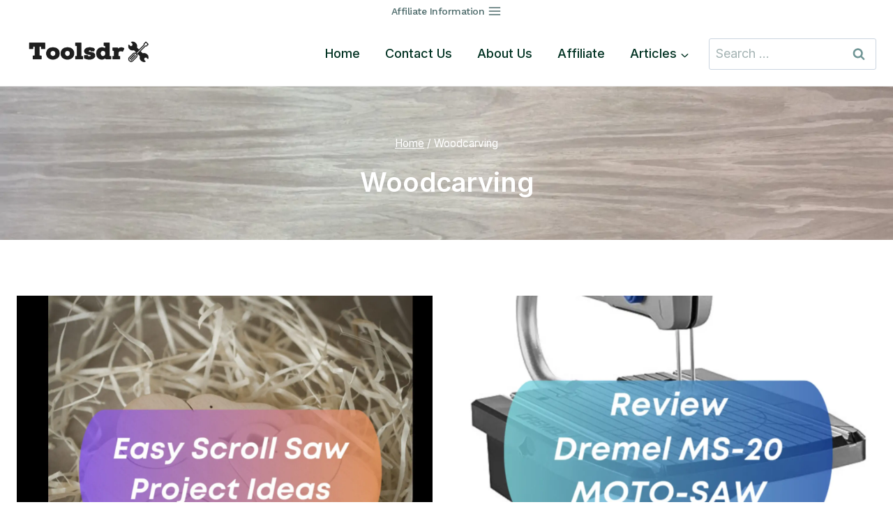

--- FILE ---
content_type: text/html; charset=UTF-8
request_url: https://toolsdr.com/tag/woodcarving/
body_size: 36210
content:
<!doctype html>
<html lang="en-US" class="no-js" itemtype="https://schema.org/Blog" itemscope>
<head><script>if(navigator.userAgent.match(/MSIE|Internet Explorer/i)||navigator.userAgent.match(/Trident\/7\..*?rv:11/i)){var href=document.location.href;if(!href.match(/[?&]nowprocket/)){if(href.indexOf("?")==-1){if(href.indexOf("#")==-1){document.location.href=href+"?nowprocket=1"}else{document.location.href=href.replace("#","?nowprocket=1#")}}else{if(href.indexOf("#")==-1){document.location.href=href+"&nowprocket=1"}else{document.location.href=href.replace("#","&nowprocket=1#")}}}}</script><script>class RocketLazyLoadScripts{constructor(e){this.triggerEvents=e,this.eventOptions={passive:!0},this.userEventListener=this.triggerListener.bind(this),this.delayedScripts={normal:[],async:[],defer:[]},this.allJQueries=[]}_addUserInteractionListener(e){this.triggerEvents.forEach((t=>window.addEventListener(t,e.userEventListener,e.eventOptions)))}_removeUserInteractionListener(e){this.triggerEvents.forEach((t=>window.removeEventListener(t,e.userEventListener,e.eventOptions)))}triggerListener(){this._removeUserInteractionListener(this),this._loadEverythingNow()}async _loadEverythingNow(){this._handleDocumentWrite(),this._registerAllDelayedScripts(),this._preloadAllScripts(),await this._loadScriptsFromList(this.delayedScripts.normal),await this._loadScriptsFromList(this.delayedScripts.defer),await this._loadScriptsFromList(this.delayedScripts.async),await this._triggerDOMContentLoaded(),await this._triggerWindowLoad(),window.dispatchEvent(new Event("rocket-allScriptsLoaded"))}_registerAllDelayedScripts(){document.querySelectorAll("script[type=rocketlazyloadscript]").forEach((e=>{e.hasAttribute("src")?e.hasAttribute("async")&&!1!==e.async?this.delayedScripts.async.push(e):e.hasAttribute("defer")&&!1!==e.defer||"module"===e.getAttribute("data-rocket-type")?this.delayedScripts.defer.push(e):this.delayedScripts.normal.push(e):this.delayedScripts.normal.push(e)}))}async _transformScript(e){return await this._requestAnimFrame(),new Promise((t=>{var n=document.createElement("script");[...e.attributes].forEach((e=>{let t=e.nodeName;"type"!==t&&("data-rocket-type"===t&&(t="type"),n.setAttribute(t,e.nodeValue))})),e.hasAttribute("src")?(n.addEventListener("load",t),n.addEventListener("error",t)):(n.text=e.text,t()),e.parentNode.replaceChild(n,e)}))}async _loadScriptsFromList(e){const t=e.shift();return t?(await this._transformScript(t),this._loadScriptsFromList(e)):Promise.resolve()}_preloadAllScripts(){var e=document.createDocumentFragment();[...this.delayedScripts.normal,...this.delayedScripts.defer,...this.delayedScripts.async].forEach((t=>{const n=t.getAttribute("src");if(n){const t=document.createElement("link");t.href=n,t.rel="preload",t.as="script",e.appendChild(t)}})),document.head.appendChild(e)}_delayEventListeners(){let e={};function t(t,n){!function(t){function n(n){return e[t].eventsToRewrite.indexOf(n)>=0?"rocket-"+n:n}e[t]||(e[t]={originalFunctions:{add:t.addEventListener,remove:t.removeEventListener},eventsToRewrite:[]},t.addEventListener=function(){arguments[0]=n(arguments[0]),e[t].originalFunctions.add.apply(t,arguments)},t.removeEventListener=function(){arguments[0]=n(arguments[0]),e[t].originalFunctions.remove.apply(t,arguments)})}(t),e[t].eventsToRewrite.push(n)}function n(e,t){const n=e[t];Object.defineProperty(e,t,{get:n||function(){},set:n=>{e["rocket"+t]=n}})}t(document,"DOMContentLoaded"),t(window,"DOMContentLoaded"),t(window,"load"),t(window,"pageshow"),t(document,"readystatechange"),n(document,"onreadystatechange"),n(window,"onload"),n(window,"onpageshow")}_delayJQueryReady(e){let t;Object.defineProperty(window,"jQuery",{get:()=>t,set(n){if(n&&n.fn&&!e.allJQueries.includes(n)){n.fn.ready=n.fn.init.prototype.ready=function(t){e.domReadyFired?t.bind(document)(n):document.addEventListener("rocket-DOMContentLoaded",(()=>t.bind(document)(n)))};const t=n.fn.on;n.fn.on=n.fn.init.prototype.on=function(){if(this[0]===window){function e(e){return e.split(" ").map((e=>"load"===e?"rocket-load":e)).join(" ")}"string"==typeof arguments[0]||arguments[0]instanceof String?arguments[0]=e(arguments[0]):"object"==typeof arguments[0]&&Object.keys(arguments[0]).forEach((t=>{delete Object.assign(arguments[0],{[e(t)]:arguments[0][t]})[t]}))}return t.apply(this,arguments),this},e.allJQueries.push(n)}t=n}})}async _triggerDOMContentLoaded(){this.domReadyFired=!0,await this._requestAnimFrame(),document.dispatchEvent(new Event("rocket-DOMContentLoaded")),await this._requestAnimFrame(),window.dispatchEvent(new Event("rocket-DOMContentLoaded")),await this._requestAnimFrame(),document.dispatchEvent(new Event("rocket-readystatechange")),await this._requestAnimFrame(),document.rocketonreadystatechange&&document.rocketonreadystatechange()}async _triggerWindowLoad(){await this._requestAnimFrame(),window.dispatchEvent(new Event("rocket-load")),await this._requestAnimFrame(),window.rocketonload&&window.rocketonload(),await this._requestAnimFrame(),this.allJQueries.forEach((e=>e(window).trigger("rocket-load"))),window.dispatchEvent(new Event("rocket-pageshow")),await this._requestAnimFrame(),window.rocketonpageshow&&window.rocketonpageshow()}_handleDocumentWrite(){const e=new Map;document.write=document.writeln=function(t){const n=document.currentScript,r=document.createRange(),i=n.parentElement;let o=e.get(n);void 0===o&&(o=n.nextSibling,e.set(n,o));const a=document.createDocumentFragment();r.setStart(a,0),a.appendChild(r.createContextualFragment(t)),i.insertBefore(a,o)}}async _requestAnimFrame(){return new Promise((e=>requestAnimationFrame(e)))}static run(){const e=new RocketLazyLoadScripts(["keydown","mouseover","touchmove","touchstart","wheel"]);e._delayEventListeners(),e._delayJQueryReady(e),e._addUserInteractionListener(e)}}RocketLazyLoadScripts.run();
</script>
	<meta charset="UTF-8">
	<meta name="viewport" content="width=device-width, initial-scale=1, minimum-scale=1">
	<script type="rocketlazyloadscript" data-cfasync="false" data-no-defer="1">var ewww_webp_supported=!1;function check_webp_feature(A,e){var w;e=void 0!==e?e:function(){},ewww_webp_supported?e(ewww_webp_supported):((w=new Image).onload=function(){ewww_webp_supported=0<w.width&&0<w.height,e&&e(ewww_webp_supported)},w.onerror=function(){e&&e(!1)},w.src="data:image/webp;base64,"+{alpha:"UklGRkoAAABXRUJQVlA4WAoAAAAQAAAAAAAAAAAAQUxQSAwAAAARBxAR/Q9ERP8DAABWUDggGAAAABQBAJ0BKgEAAQAAAP4AAA3AAP7mtQAAAA=="}[A])}check_webp_feature("alpha");</script><script type="rocketlazyloadscript" data-cfasync="false" data-no-defer="1">var Arrive=function(c,w){"use strict";if(c.MutationObserver&&"undefined"!=typeof HTMLElement){var r,a=0,u=(r=HTMLElement.prototype.matches||HTMLElement.prototype.webkitMatchesSelector||HTMLElement.prototype.mozMatchesSelector||HTMLElement.prototype.msMatchesSelector,{matchesSelector:function(e,t){return e instanceof HTMLElement&&r.call(e,t)},addMethod:function(e,t,r){var a=e[t];e[t]=function(){return r.length==arguments.length?r.apply(this,arguments):"function"==typeof a?a.apply(this,arguments):void 0}},callCallbacks:function(e,t){t&&t.options.onceOnly&&1==t.firedElems.length&&(e=[e[0]]);for(var r,a=0;r=e[a];a++)r&&r.callback&&r.callback.call(r.elem,r.elem);t&&t.options.onceOnly&&1==t.firedElems.length&&t.me.unbindEventWithSelectorAndCallback.call(t.target,t.selector,t.callback)},checkChildNodesRecursively:function(e,t,r,a){for(var i,n=0;i=e[n];n++)r(i,t,a)&&a.push({callback:t.callback,elem:i}),0<i.childNodes.length&&u.checkChildNodesRecursively(i.childNodes,t,r,a)},mergeArrays:function(e,t){var r,a={};for(r in e)e.hasOwnProperty(r)&&(a[r]=e[r]);for(r in t)t.hasOwnProperty(r)&&(a[r]=t[r]);return a},toElementsArray:function(e){return e=void 0!==e&&("number"!=typeof e.length||e===c)?[e]:e}}),e=(l.prototype.addEvent=function(e,t,r,a){a={target:e,selector:t,options:r,callback:a,firedElems:[]};return this._beforeAdding&&this._beforeAdding(a),this._eventsBucket.push(a),a},l.prototype.removeEvent=function(e){for(var t,r=this._eventsBucket.length-1;t=this._eventsBucket[r];r--)e(t)&&(this._beforeRemoving&&this._beforeRemoving(t),(t=this._eventsBucket.splice(r,1))&&t.length&&(t[0].callback=null))},l.prototype.beforeAdding=function(e){this._beforeAdding=e},l.prototype.beforeRemoving=function(e){this._beforeRemoving=e},l),t=function(i,n){var o=new e,l=this,s={fireOnAttributesModification:!1};return o.beforeAdding(function(t){var e=t.target;e!==c.document&&e!==c||(e=document.getElementsByTagName("html")[0]);var r=new MutationObserver(function(e){n.call(this,e,t)}),a=i(t.options);r.observe(e,a),t.observer=r,t.me=l}),o.beforeRemoving(function(e){e.observer.disconnect()}),this.bindEvent=function(e,t,r){t=u.mergeArrays(s,t);for(var a=u.toElementsArray(this),i=0;i<a.length;i++)o.addEvent(a[i],e,t,r)},this.unbindEvent=function(){var r=u.toElementsArray(this);o.removeEvent(function(e){for(var t=0;t<r.length;t++)if(this===w||e.target===r[t])return!0;return!1})},this.unbindEventWithSelectorOrCallback=function(r){var a=u.toElementsArray(this),i=r,e="function"==typeof r?function(e){for(var t=0;t<a.length;t++)if((this===w||e.target===a[t])&&e.callback===i)return!0;return!1}:function(e){for(var t=0;t<a.length;t++)if((this===w||e.target===a[t])&&e.selector===r)return!0;return!1};o.removeEvent(e)},this.unbindEventWithSelectorAndCallback=function(r,a){var i=u.toElementsArray(this);o.removeEvent(function(e){for(var t=0;t<i.length;t++)if((this===w||e.target===i[t])&&e.selector===r&&e.callback===a)return!0;return!1})},this},i=new function(){var s={fireOnAttributesModification:!1,onceOnly:!1,existing:!1};function n(e,t,r){return!(!u.matchesSelector(e,t.selector)||(e._id===w&&(e._id=a++),-1!=t.firedElems.indexOf(e._id)))&&(t.firedElems.push(e._id),!0)}var c=(i=new t(function(e){var t={attributes:!1,childList:!0,subtree:!0};return e.fireOnAttributesModification&&(t.attributes=!0),t},function(e,i){e.forEach(function(e){var t=e.addedNodes,r=e.target,a=[];null!==t&&0<t.length?u.checkChildNodesRecursively(t,i,n,a):"attributes"===e.type&&n(r,i)&&a.push({callback:i.callback,elem:r}),u.callCallbacks(a,i)})})).bindEvent;return i.bindEvent=function(e,t,r){t=void 0===r?(r=t,s):u.mergeArrays(s,t);var a=u.toElementsArray(this);if(t.existing){for(var i=[],n=0;n<a.length;n++)for(var o=a[n].querySelectorAll(e),l=0;l<o.length;l++)i.push({callback:r,elem:o[l]});if(t.onceOnly&&i.length)return r.call(i[0].elem,i[0].elem);setTimeout(u.callCallbacks,1,i)}c.call(this,e,t,r)},i},o=new function(){var a={};function i(e,t){return u.matchesSelector(e,t.selector)}var n=(o=new t(function(){return{childList:!0,subtree:!0}},function(e,r){e.forEach(function(e){var t=e.removedNodes,e=[];null!==t&&0<t.length&&u.checkChildNodesRecursively(t,r,i,e),u.callCallbacks(e,r)})})).bindEvent;return o.bindEvent=function(e,t,r){t=void 0===r?(r=t,a):u.mergeArrays(a,t),n.call(this,e,t,r)},o};d(HTMLElement.prototype),d(NodeList.prototype),d(HTMLCollection.prototype),d(HTMLDocument.prototype),d(Window.prototype);var n={};return s(i,n,"unbindAllArrive"),s(o,n,"unbindAllLeave"),n}function l(){this._eventsBucket=[],this._beforeAdding=null,this._beforeRemoving=null}function s(e,t,r){u.addMethod(t,r,e.unbindEvent),u.addMethod(t,r,e.unbindEventWithSelectorOrCallback),u.addMethod(t,r,e.unbindEventWithSelectorAndCallback)}function d(e){e.arrive=i.bindEvent,s(i,e,"unbindArrive"),e.leave=o.bindEvent,s(o,e,"unbindLeave")}}(window,void 0),ewww_webp_supported=!1;function check_webp_feature(e,t){var r;ewww_webp_supported?t(ewww_webp_supported):((r=new Image).onload=function(){ewww_webp_supported=0<r.width&&0<r.height,t(ewww_webp_supported)},r.onerror=function(){t(!1)},r.src="data:image/webp;base64,"+{alpha:"UklGRkoAAABXRUJQVlA4WAoAAAAQAAAAAAAAAAAAQUxQSAwAAAARBxAR/Q9ERP8DAABWUDggGAAAABQBAJ0BKgEAAQAAAP4AAA3AAP7mtQAAAA==",animation:"UklGRlIAAABXRUJQVlA4WAoAAAASAAAAAAAAAAAAQU5JTQYAAAD/////AABBTk1GJgAAAAAAAAAAAAAAAAAAAGQAAABWUDhMDQAAAC8AAAAQBxAREYiI/gcA"}[e])}function ewwwLoadImages(e){if(e){for(var t=document.querySelectorAll(".batch-image img, .image-wrapper a, .ngg-pro-masonry-item a, .ngg-galleria-offscreen-seo-wrapper a"),r=0,a=t.length;r<a;r++)ewwwAttr(t[r],"data-src",t[r].getAttribute("data-webp")),ewwwAttr(t[r],"data-thumbnail",t[r].getAttribute("data-webp-thumbnail"));for(var i=document.querySelectorAll(".rev_slider ul li"),r=0,a=i.length;r<a;r++){ewwwAttr(i[r],"data-thumb",i[r].getAttribute("data-webp-thumb"));for(var n=1;n<11;)ewwwAttr(i[r],"data-param"+n,i[r].getAttribute("data-webp-param"+n)),n++}for(r=0,a=(i=document.querySelectorAll(".rev_slider img")).length;r<a;r++)ewwwAttr(i[r],"data-lazyload",i[r].getAttribute("data-webp-lazyload"));for(var o=document.querySelectorAll("div.woocommerce-product-gallery__image"),r=0,a=o.length;r<a;r++)ewwwAttr(o[r],"data-thumb",o[r].getAttribute("data-webp-thumb"))}for(var l=document.querySelectorAll("video"),r=0,a=l.length;r<a;r++)ewwwAttr(l[r],"poster",e?l[r].getAttribute("data-poster-webp"):l[r].getAttribute("data-poster-image"));for(var s,c=document.querySelectorAll("img.ewww_webp_lazy_load"),r=0,a=c.length;r<a;r++)e&&(ewwwAttr(c[r],"data-lazy-srcset",c[r].getAttribute("data-lazy-srcset-webp")),ewwwAttr(c[r],"data-srcset",c[r].getAttribute("data-srcset-webp")),ewwwAttr(c[r],"data-lazy-src",c[r].getAttribute("data-lazy-src-webp")),ewwwAttr(c[r],"data-src",c[r].getAttribute("data-src-webp")),ewwwAttr(c[r],"data-orig-file",c[r].getAttribute("data-webp-orig-file")),ewwwAttr(c[r],"data-medium-file",c[r].getAttribute("data-webp-medium-file")),ewwwAttr(c[r],"data-large-file",c[r].getAttribute("data-webp-large-file")),null!=(s=c[r].getAttribute("srcset"))&&!1!==s&&s.includes("R0lGOD")&&ewwwAttr(c[r],"src",c[r].getAttribute("data-lazy-src-webp"))),c[r].className=c[r].className.replace(/\bewww_webp_lazy_load\b/,"");for(var w=document.querySelectorAll(".ewww_webp"),r=0,a=w.length;r<a;r++)e?(ewwwAttr(w[r],"srcset",w[r].getAttribute("data-srcset-webp")),ewwwAttr(w[r],"src",w[r].getAttribute("data-src-webp")),ewwwAttr(w[r],"data-orig-file",w[r].getAttribute("data-webp-orig-file")),ewwwAttr(w[r],"data-medium-file",w[r].getAttribute("data-webp-medium-file")),ewwwAttr(w[r],"data-large-file",w[r].getAttribute("data-webp-large-file")),ewwwAttr(w[r],"data-large_image",w[r].getAttribute("data-webp-large_image")),ewwwAttr(w[r],"data-src",w[r].getAttribute("data-webp-src"))):(ewwwAttr(w[r],"srcset",w[r].getAttribute("data-srcset-img")),ewwwAttr(w[r],"src",w[r].getAttribute("data-src-img"))),w[r].className=w[r].className.replace(/\bewww_webp\b/,"ewww_webp_loaded");window.jQuery&&jQuery.fn.isotope&&jQuery.fn.imagesLoaded&&(jQuery(".fusion-posts-container-infinite").imagesLoaded(function(){jQuery(".fusion-posts-container-infinite").hasClass("isotope")&&jQuery(".fusion-posts-container-infinite").isotope()}),jQuery(".fusion-portfolio:not(.fusion-recent-works) .fusion-portfolio-wrapper").imagesLoaded(function(){jQuery(".fusion-portfolio:not(.fusion-recent-works) .fusion-portfolio-wrapper").isotope()}))}function ewwwWebPInit(e){ewwwLoadImages(e),ewwwNggLoadGalleries(e),document.arrive(".ewww_webp",function(){ewwwLoadImages(e)}),document.arrive(".ewww_webp_lazy_load",function(){ewwwLoadImages(e)}),document.arrive("videos",function(){ewwwLoadImages(e)}),"loading"==document.readyState?document.addEventListener("DOMContentLoaded",ewwwJSONParserInit):("undefined"!=typeof galleries&&ewwwNggParseGalleries(e),ewwwWooParseVariations(e))}function ewwwAttr(e,t,r){null!=r&&!1!==r&&e.setAttribute(t,r)}function ewwwJSONParserInit(){"undefined"!=typeof galleries&&check_webp_feature("alpha",ewwwNggParseGalleries),check_webp_feature("alpha",ewwwWooParseVariations)}function ewwwWooParseVariations(e){if(e)for(var t=document.querySelectorAll("form.variations_form"),r=0,a=t.length;r<a;r++){var i=t[r].getAttribute("data-product_variations"),n=!1;try{for(var o in i=JSON.parse(i))void 0!==i[o]&&void 0!==i[o].image&&(void 0!==i[o].image.src_webp&&(i[o].image.src=i[o].image.src_webp,n=!0),void 0!==i[o].image.srcset_webp&&(i[o].image.srcset=i[o].image.srcset_webp,n=!0),void 0!==i[o].image.full_src_webp&&(i[o].image.full_src=i[o].image.full_src_webp,n=!0),void 0!==i[o].image.gallery_thumbnail_src_webp&&(i[o].image.gallery_thumbnail_src=i[o].image.gallery_thumbnail_src_webp,n=!0),void 0!==i[o].image.thumb_src_webp&&(i[o].image.thumb_src=i[o].image.thumb_src_webp,n=!0));n&&ewwwAttr(t[r],"data-product_variations",JSON.stringify(i))}catch(e){}}}function ewwwNggParseGalleries(e){if(e)for(var t in galleries){var r=galleries[t];galleries[t].images_list=ewwwNggParseImageList(r.images_list)}}function ewwwNggLoadGalleries(e){e&&document.addEventListener("ngg.galleria.themeadded",function(e,t){window.ngg_galleria._create_backup=window.ngg_galleria.create,window.ngg_galleria.create=function(e,t){var r=$(e).data("id");return galleries["gallery_"+r].images_list=ewwwNggParseImageList(galleries["gallery_"+r].images_list),window.ngg_galleria._create_backup(e,t)}})}function ewwwNggParseImageList(e){for(var t in e){var r=e[t];if(void 0!==r["image-webp"]&&(e[t].image=r["image-webp"],delete e[t]["image-webp"]),void 0!==r["thumb-webp"]&&(e[t].thumb=r["thumb-webp"],delete e[t]["thumb-webp"]),void 0!==r.full_image_webp&&(e[t].full_image=r.full_image_webp,delete e[t].full_image_webp),void 0!==r.srcsets)for(var a in r.srcsets)nggSrcset=r.srcsets[a],void 0!==r.srcsets[a+"-webp"]&&(e[t].srcsets[a]=r.srcsets[a+"-webp"],delete e[t].srcsets[a+"-webp"]);if(void 0!==r.full_srcsets)for(var i in r.full_srcsets)nggFSrcset=r.full_srcsets[i],void 0!==r.full_srcsets[i+"-webp"]&&(e[t].full_srcsets[i]=r.full_srcsets[i+"-webp"],delete e[t].full_srcsets[i+"-webp"])}return e}check_webp_feature("alpha",ewwwWebPInit);</script><meta name='robots' content='index, follow, max-image-preview:large, max-snippet:-1, max-video-preview:-1' />

	<!-- This site is optimized with the Yoast SEO plugin v21.1 - https://yoast.com/wordpress/plugins/seo/ -->
	<title>Woodcarving Archives - Toolsdr</title><link rel="stylesheet" href="https://toolsdr.com/wp-content/cache/min/1/1e706e6bf45ba50313ff42cfed99e77b.css" media="all" data-minify="1" />
	<link rel="canonical" href="https://toolsdr.com/tag/woodcarving/" />
	<link rel="next" href="https://toolsdr.com/tag/woodcarving/page/2/" />
	<meta property="og:locale" content="en_US" />
	<meta property="og:type" content="article" />
	<meta property="og:title" content="Woodcarving Archives - Toolsdr" />
	<meta property="og:url" content="https://toolsdr.com/tag/woodcarving/" />
	<meta property="og:site_name" content="Toolsdr" />
	<meta name="twitter:card" content="summary_large_image" />
	<script type="application/ld+json" class="yoast-schema-graph">{"@context":"https://schema.org","@graph":[{"@type":"CollectionPage","@id":"https://toolsdr.com/tag/woodcarving/","url":"https://toolsdr.com/tag/woodcarving/","name":"Woodcarving Archives - Toolsdr","isPartOf":{"@id":"https://toolsdr.com/#website"},"primaryImageOfPage":{"@id":"https://toolsdr.com/tag/woodcarving/#primaryimage"},"image":{"@id":"https://toolsdr.com/tag/woodcarving/#primaryimage"},"thumbnailUrl":"https://toolsdr.com/wp-content/uploads/2023/08/IMG_0729-edited.jpg","breadcrumb":{"@id":"https://toolsdr.com/tag/woodcarving/#breadcrumb"},"inLanguage":"en-US"},{"@type":"ImageObject","inLanguage":"en-US","@id":"https://toolsdr.com/tag/woodcarving/#primaryimage","url":"https://toolsdr.com/wp-content/uploads/2023/08/IMG_0729-edited.jpg","contentUrl":"https://toolsdr.com/wp-content/uploads/2023/08/IMG_0729-edited.jpg","width":1642,"height":1231},{"@type":"BreadcrumbList","@id":"https://toolsdr.com/tag/woodcarving/#breadcrumb","itemListElement":[{"@type":"ListItem","position":1,"name":"Home","item":"https://toolsdr.com/"},{"@type":"ListItem","position":2,"name":"Woodcarving"}]},{"@type":"WebSite","@id":"https://toolsdr.com/#website","url":"https://toolsdr.com/","name":"Toolsdr","description":"Latest tools and equipments","publisher":{"@id":"https://toolsdr.com/#organization"},"potentialAction":[{"@type":"SearchAction","target":{"@type":"EntryPoint","urlTemplate":"https://toolsdr.com/?s={search_term_string}"},"query-input":"required name=search_term_string"}],"inLanguage":"en-US"},{"@type":"Organization","@id":"https://toolsdr.com/#organization","name":"Toolsdr","url":"https://toolsdr.com/","logo":{"@type":"ImageObject","inLanguage":"en-US","@id":"https://toolsdr.com/#/schema/logo/image/","url":"https://toolsdr.com/wp-content/uploads/2023/08/cropped-IMG_0658.png","contentUrl":"https://toolsdr.com/wp-content/uploads/2023/08/cropped-IMG_0658.png","width":1438,"height":577,"caption":"Toolsdr"},"image":{"@id":"https://toolsdr.com/#/schema/logo/image/"},"sameAs":["https://www.facebook.com/profile.php?id=100087643097786"]}]}</script>
	<!-- / Yoast SEO plugin. -->


<link rel='dns-prefetch' href='//www.googletagmanager.com' />
<link rel='dns-prefetch' href='//pagead2.googlesyndication.com' />
<link href='https://fonts.gstatic.com' crossorigin rel='preconnect' />
<link rel="alternate" type="application/rss+xml" title="Toolsdr &raquo; Feed" href="https://toolsdr.com/feed/" />
<link rel="alternate" type="application/rss+xml" title="Toolsdr &raquo; Comments Feed" href="https://toolsdr.com/comments/feed/" />
			<script type="rocketlazyloadscript">document.documentElement.classList.remove( 'no-js' );</script>
			<link rel="alternate" type="application/rss+xml" title="Toolsdr &raquo; Woodcarving Tag Feed" href="https://toolsdr.com/tag/woodcarving/feed/" />
<style id='wp-img-auto-sizes-contain-inline-css'>
img:is([sizes=auto i],[sizes^="auto," i]){contain-intrinsic-size:3000px 1500px}
/*# sourceURL=wp-img-auto-sizes-contain-inline-css */
</style>
<style id='wp-emoji-styles-inline-css'>

	img.wp-smiley, img.emoji {
		display: inline !important;
		border: none !important;
		box-shadow: none !important;
		height: 1em !important;
		width: 1em !important;
		margin: 0 0.07em !important;
		vertical-align: -0.1em !important;
		background: none !important;
		padding: 0 !important;
	}
/*# sourceURL=wp-emoji-styles-inline-css */
</style>
<style id='wp-block-library-inline-css'>
:root{--wp-block-synced-color:#7a00df;--wp-block-synced-color--rgb:122,0,223;--wp-bound-block-color:var(--wp-block-synced-color);--wp-editor-canvas-background:#ddd;--wp-admin-theme-color:#007cba;--wp-admin-theme-color--rgb:0,124,186;--wp-admin-theme-color-darker-10:#006ba1;--wp-admin-theme-color-darker-10--rgb:0,107,160.5;--wp-admin-theme-color-darker-20:#005a87;--wp-admin-theme-color-darker-20--rgb:0,90,135;--wp-admin-border-width-focus:2px}@media (min-resolution:192dpi){:root{--wp-admin-border-width-focus:1.5px}}.wp-element-button{cursor:pointer}:root .has-very-light-gray-background-color{background-color:#eee}:root .has-very-dark-gray-background-color{background-color:#313131}:root .has-very-light-gray-color{color:#eee}:root .has-very-dark-gray-color{color:#313131}:root .has-vivid-green-cyan-to-vivid-cyan-blue-gradient-background{background:linear-gradient(135deg,#00d084,#0693e3)}:root .has-purple-crush-gradient-background{background:linear-gradient(135deg,#34e2e4,#4721fb 50%,#ab1dfe)}:root .has-hazy-dawn-gradient-background{background:linear-gradient(135deg,#faaca8,#dad0ec)}:root .has-subdued-olive-gradient-background{background:linear-gradient(135deg,#fafae1,#67a671)}:root .has-atomic-cream-gradient-background{background:linear-gradient(135deg,#fdd79a,#004a59)}:root .has-nightshade-gradient-background{background:linear-gradient(135deg,#330968,#31cdcf)}:root .has-midnight-gradient-background{background:linear-gradient(135deg,#020381,#2874fc)}:root{--wp--preset--font-size--normal:16px;--wp--preset--font-size--huge:42px}.has-regular-font-size{font-size:1em}.has-larger-font-size{font-size:2.625em}.has-normal-font-size{font-size:var(--wp--preset--font-size--normal)}.has-huge-font-size{font-size:var(--wp--preset--font-size--huge)}.has-text-align-center{text-align:center}.has-text-align-left{text-align:left}.has-text-align-right{text-align:right}.has-fit-text{white-space:nowrap!important}#end-resizable-editor-section{display:none}.aligncenter{clear:both}.items-justified-left{justify-content:flex-start}.items-justified-center{justify-content:center}.items-justified-right{justify-content:flex-end}.items-justified-space-between{justify-content:space-between}.screen-reader-text{border:0;clip-path:inset(50%);height:1px;margin:-1px;overflow:hidden;padding:0;position:absolute;width:1px;word-wrap:normal!important}.screen-reader-text:focus{background-color:#ddd;clip-path:none;color:#444;display:block;font-size:1em;height:auto;left:5px;line-height:normal;padding:15px 23px 14px;text-decoration:none;top:5px;width:auto;z-index:100000}html :where(.has-border-color){border-style:solid}html :where([style*=border-top-color]){border-top-style:solid}html :where([style*=border-right-color]){border-right-style:solid}html :where([style*=border-bottom-color]){border-bottom-style:solid}html :where([style*=border-left-color]){border-left-style:solid}html :where([style*=border-width]){border-style:solid}html :where([style*=border-top-width]){border-top-style:solid}html :where([style*=border-right-width]){border-right-style:solid}html :where([style*=border-bottom-width]){border-bottom-style:solid}html :where([style*=border-left-width]){border-left-style:solid}html :where(img[class*=wp-image-]){height:auto;max-width:100%}:where(figure){margin:0 0 1em}html :where(.is-position-sticky){--wp-admin--admin-bar--position-offset:var(--wp-admin--admin-bar--height,0px)}@media screen and (max-width:600px){html :where(.is-position-sticky){--wp-admin--admin-bar--position-offset:0px}}

/*# sourceURL=wp-block-library-inline-css */
</style><style id='wp-block-heading-inline-css'>
h1:where(.wp-block-heading).has-background,h2:where(.wp-block-heading).has-background,h3:where(.wp-block-heading).has-background,h4:where(.wp-block-heading).has-background,h5:where(.wp-block-heading).has-background,h6:where(.wp-block-heading).has-background{padding:1.25em 2.375em}h1.has-text-align-left[style*=writing-mode]:where([style*=vertical-lr]),h1.has-text-align-right[style*=writing-mode]:where([style*=vertical-rl]),h2.has-text-align-left[style*=writing-mode]:where([style*=vertical-lr]),h2.has-text-align-right[style*=writing-mode]:where([style*=vertical-rl]),h3.has-text-align-left[style*=writing-mode]:where([style*=vertical-lr]),h3.has-text-align-right[style*=writing-mode]:where([style*=vertical-rl]),h4.has-text-align-left[style*=writing-mode]:where([style*=vertical-lr]),h4.has-text-align-right[style*=writing-mode]:where([style*=vertical-rl]),h5.has-text-align-left[style*=writing-mode]:where([style*=vertical-lr]),h5.has-text-align-right[style*=writing-mode]:where([style*=vertical-rl]),h6.has-text-align-left[style*=writing-mode]:where([style*=vertical-lr]),h6.has-text-align-right[style*=writing-mode]:where([style*=vertical-rl]){rotate:180deg}
/*# sourceURL=https://toolsdr.com/wp-includes/blocks/heading/style.min.css */
</style>
<style id='wp-block-image-inline-css'>
.wp-block-image>a,.wp-block-image>figure>a{display:inline-block}.wp-block-image img{box-sizing:border-box;height:auto;max-width:100%;vertical-align:bottom}@media not (prefers-reduced-motion){.wp-block-image img.hide{visibility:hidden}.wp-block-image img.show{animation:show-content-image .4s}}.wp-block-image[style*=border-radius] img,.wp-block-image[style*=border-radius]>a{border-radius:inherit}.wp-block-image.has-custom-border img{box-sizing:border-box}.wp-block-image.aligncenter{text-align:center}.wp-block-image.alignfull>a,.wp-block-image.alignwide>a{width:100%}.wp-block-image.alignfull img,.wp-block-image.alignwide img{height:auto;width:100%}.wp-block-image .aligncenter,.wp-block-image .alignleft,.wp-block-image .alignright,.wp-block-image.aligncenter,.wp-block-image.alignleft,.wp-block-image.alignright{display:table}.wp-block-image .aligncenter>figcaption,.wp-block-image .alignleft>figcaption,.wp-block-image .alignright>figcaption,.wp-block-image.aligncenter>figcaption,.wp-block-image.alignleft>figcaption,.wp-block-image.alignright>figcaption{caption-side:bottom;display:table-caption}.wp-block-image .alignleft{float:left;margin:.5em 1em .5em 0}.wp-block-image .alignright{float:right;margin:.5em 0 .5em 1em}.wp-block-image .aligncenter{margin-left:auto;margin-right:auto}.wp-block-image :where(figcaption){margin-bottom:1em;margin-top:.5em}.wp-block-image.is-style-circle-mask img{border-radius:9999px}@supports ((-webkit-mask-image:none) or (mask-image:none)) or (-webkit-mask-image:none){.wp-block-image.is-style-circle-mask img{border-radius:0;-webkit-mask-image:url('data:image/svg+xml;utf8,<svg viewBox="0 0 100 100" xmlns="http://www.w3.org/2000/svg"><circle cx="50" cy="50" r="50"/></svg>');mask-image:url('data:image/svg+xml;utf8,<svg viewBox="0 0 100 100" xmlns="http://www.w3.org/2000/svg"><circle cx="50" cy="50" r="50"/></svg>');mask-mode:alpha;-webkit-mask-position:center;mask-position:center;-webkit-mask-repeat:no-repeat;mask-repeat:no-repeat;-webkit-mask-size:contain;mask-size:contain}}:root :where(.wp-block-image.is-style-rounded img,.wp-block-image .is-style-rounded img){border-radius:9999px}.wp-block-image figure{margin:0}.wp-lightbox-container{display:flex;flex-direction:column;position:relative}.wp-lightbox-container img{cursor:zoom-in}.wp-lightbox-container img:hover+button{opacity:1}.wp-lightbox-container button{align-items:center;backdrop-filter:blur(16px) saturate(180%);background-color:#5a5a5a40;border:none;border-radius:4px;cursor:zoom-in;display:flex;height:20px;justify-content:center;opacity:0;padding:0;position:absolute;right:16px;text-align:center;top:16px;width:20px;z-index:100}@media not (prefers-reduced-motion){.wp-lightbox-container button{transition:opacity .2s ease}}.wp-lightbox-container button:focus-visible{outline:3px auto #5a5a5a40;outline:3px auto -webkit-focus-ring-color;outline-offset:3px}.wp-lightbox-container button:hover{cursor:pointer;opacity:1}.wp-lightbox-container button:focus{opacity:1}.wp-lightbox-container button:focus,.wp-lightbox-container button:hover,.wp-lightbox-container button:not(:hover):not(:active):not(.has-background){background-color:#5a5a5a40;border:none}.wp-lightbox-overlay{box-sizing:border-box;cursor:zoom-out;height:100vh;left:0;overflow:hidden;position:fixed;top:0;visibility:hidden;width:100%;z-index:100000}.wp-lightbox-overlay .close-button{align-items:center;cursor:pointer;display:flex;justify-content:center;min-height:40px;min-width:40px;padding:0;position:absolute;right:calc(env(safe-area-inset-right) + 16px);top:calc(env(safe-area-inset-top) + 16px);z-index:5000000}.wp-lightbox-overlay .close-button:focus,.wp-lightbox-overlay .close-button:hover,.wp-lightbox-overlay .close-button:not(:hover):not(:active):not(.has-background){background:none;border:none}.wp-lightbox-overlay .lightbox-image-container{height:var(--wp--lightbox-container-height);left:50%;overflow:hidden;position:absolute;top:50%;transform:translate(-50%,-50%);transform-origin:top left;width:var(--wp--lightbox-container-width);z-index:9999999999}.wp-lightbox-overlay .wp-block-image{align-items:center;box-sizing:border-box;display:flex;height:100%;justify-content:center;margin:0;position:relative;transform-origin:0 0;width:100%;z-index:3000000}.wp-lightbox-overlay .wp-block-image img{height:var(--wp--lightbox-image-height);min-height:var(--wp--lightbox-image-height);min-width:var(--wp--lightbox-image-width);width:var(--wp--lightbox-image-width)}.wp-lightbox-overlay .wp-block-image figcaption{display:none}.wp-lightbox-overlay button{background:none;border:none}.wp-lightbox-overlay .scrim{background-color:#fff;height:100%;opacity:.9;position:absolute;width:100%;z-index:2000000}.wp-lightbox-overlay.active{visibility:visible}@media not (prefers-reduced-motion){.wp-lightbox-overlay.active{animation:turn-on-visibility .25s both}.wp-lightbox-overlay.active img{animation:turn-on-visibility .35s both}.wp-lightbox-overlay.show-closing-animation:not(.active){animation:turn-off-visibility .35s both}.wp-lightbox-overlay.show-closing-animation:not(.active) img{animation:turn-off-visibility .25s both}.wp-lightbox-overlay.zoom.active{animation:none;opacity:1;visibility:visible}.wp-lightbox-overlay.zoom.active .lightbox-image-container{animation:lightbox-zoom-in .4s}.wp-lightbox-overlay.zoom.active .lightbox-image-container img{animation:none}.wp-lightbox-overlay.zoom.active .scrim{animation:turn-on-visibility .4s forwards}.wp-lightbox-overlay.zoom.show-closing-animation:not(.active){animation:none}.wp-lightbox-overlay.zoom.show-closing-animation:not(.active) .lightbox-image-container{animation:lightbox-zoom-out .4s}.wp-lightbox-overlay.zoom.show-closing-animation:not(.active) .lightbox-image-container img{animation:none}.wp-lightbox-overlay.zoom.show-closing-animation:not(.active) .scrim{animation:turn-off-visibility .4s forwards}}@keyframes show-content-image{0%{visibility:hidden}99%{visibility:hidden}to{visibility:visible}}@keyframes turn-on-visibility{0%{opacity:0}to{opacity:1}}@keyframes turn-off-visibility{0%{opacity:1;visibility:visible}99%{opacity:0;visibility:visible}to{opacity:0;visibility:hidden}}@keyframes lightbox-zoom-in{0%{transform:translate(calc((-100vw + var(--wp--lightbox-scrollbar-width))/2 + var(--wp--lightbox-initial-left-position)),calc(-50vh + var(--wp--lightbox-initial-top-position))) scale(var(--wp--lightbox-scale))}to{transform:translate(-50%,-50%) scale(1)}}@keyframes lightbox-zoom-out{0%{transform:translate(-50%,-50%) scale(1);visibility:visible}99%{visibility:visible}to{transform:translate(calc((-100vw + var(--wp--lightbox-scrollbar-width))/2 + var(--wp--lightbox-initial-left-position)),calc(-50vh + var(--wp--lightbox-initial-top-position))) scale(var(--wp--lightbox-scale));visibility:hidden}}
/*# sourceURL=https://toolsdr.com/wp-includes/blocks/image/style.min.css */
</style>
<style id='wp-block-paragraph-inline-css'>
.is-small-text{font-size:.875em}.is-regular-text{font-size:1em}.is-large-text{font-size:2.25em}.is-larger-text{font-size:3em}.has-drop-cap:not(:focus):first-letter{float:left;font-size:8.4em;font-style:normal;font-weight:100;line-height:.68;margin:.05em .1em 0 0;text-transform:uppercase}body.rtl .has-drop-cap:not(:focus):first-letter{float:none;margin-left:.1em}p.has-drop-cap.has-background{overflow:hidden}:root :where(p.has-background){padding:1.25em 2.375em}:where(p.has-text-color:not(.has-link-color)) a{color:inherit}p.has-text-align-left[style*="writing-mode:vertical-lr"],p.has-text-align-right[style*="writing-mode:vertical-rl"]{rotate:180deg}
/*# sourceURL=https://toolsdr.com/wp-includes/blocks/paragraph/style.min.css */
</style>
<style id='global-styles-inline-css'>
:root{--wp--preset--aspect-ratio--square: 1;--wp--preset--aspect-ratio--4-3: 4/3;--wp--preset--aspect-ratio--3-4: 3/4;--wp--preset--aspect-ratio--3-2: 3/2;--wp--preset--aspect-ratio--2-3: 2/3;--wp--preset--aspect-ratio--16-9: 16/9;--wp--preset--aspect-ratio--9-16: 9/16;--wp--preset--color--black: #000000;--wp--preset--color--cyan-bluish-gray: #abb8c3;--wp--preset--color--white: #ffffff;--wp--preset--color--pale-pink: #f78da7;--wp--preset--color--vivid-red: #cf2e2e;--wp--preset--color--luminous-vivid-orange: #ff6900;--wp--preset--color--luminous-vivid-amber: #fcb900;--wp--preset--color--light-green-cyan: #7bdcb5;--wp--preset--color--vivid-green-cyan: #00d084;--wp--preset--color--pale-cyan-blue: #8ed1fc;--wp--preset--color--vivid-cyan-blue: #0693e3;--wp--preset--color--vivid-purple: #9b51e0;--wp--preset--color--theme-palette-1: #a09b97;--wp--preset--color--theme-palette-2: #c5c2bc;--wp--preset--color--theme-palette-3: #013222;--wp--preset--color--theme-palette-4: #2d4847;--wp--preset--color--theme-palette-5: #4a6868;--wp--preset--color--theme-palette-6: #719696;--wp--preset--color--theme-palette-7: #e9eded;--wp--preset--color--theme-palette-8: #edf4f5;--wp--preset--color--theme-palette-9: #ffffff;--wp--preset--gradient--vivid-cyan-blue-to-vivid-purple: linear-gradient(135deg,rgb(6,147,227) 0%,rgb(155,81,224) 100%);--wp--preset--gradient--light-green-cyan-to-vivid-green-cyan: linear-gradient(135deg,rgb(122,220,180) 0%,rgb(0,208,130) 100%);--wp--preset--gradient--luminous-vivid-amber-to-luminous-vivid-orange: linear-gradient(135deg,rgb(252,185,0) 0%,rgb(255,105,0) 100%);--wp--preset--gradient--luminous-vivid-orange-to-vivid-red: linear-gradient(135deg,rgb(255,105,0) 0%,rgb(207,46,46) 100%);--wp--preset--gradient--very-light-gray-to-cyan-bluish-gray: linear-gradient(135deg,rgb(238,238,238) 0%,rgb(169,184,195) 100%);--wp--preset--gradient--cool-to-warm-spectrum: linear-gradient(135deg,rgb(74,234,220) 0%,rgb(151,120,209) 20%,rgb(207,42,186) 40%,rgb(238,44,130) 60%,rgb(251,105,98) 80%,rgb(254,248,76) 100%);--wp--preset--gradient--blush-light-purple: linear-gradient(135deg,rgb(255,206,236) 0%,rgb(152,150,240) 100%);--wp--preset--gradient--blush-bordeaux: linear-gradient(135deg,rgb(254,205,165) 0%,rgb(254,45,45) 50%,rgb(107,0,62) 100%);--wp--preset--gradient--luminous-dusk: linear-gradient(135deg,rgb(255,203,112) 0%,rgb(199,81,192) 50%,rgb(65,88,208) 100%);--wp--preset--gradient--pale-ocean: linear-gradient(135deg,rgb(255,245,203) 0%,rgb(182,227,212) 50%,rgb(51,167,181) 100%);--wp--preset--gradient--electric-grass: linear-gradient(135deg,rgb(202,248,128) 0%,rgb(113,206,126) 100%);--wp--preset--gradient--midnight: linear-gradient(135deg,rgb(2,3,129) 0%,rgb(40,116,252) 100%);--wp--preset--font-size--small: 14px;--wp--preset--font-size--medium: 24px;--wp--preset--font-size--large: 32px;--wp--preset--font-size--x-large: 42px;--wp--preset--font-size--larger: 40px;--wp--preset--spacing--20: 0.44rem;--wp--preset--spacing--30: 0.67rem;--wp--preset--spacing--40: 1rem;--wp--preset--spacing--50: 1.5rem;--wp--preset--spacing--60: 2.25rem;--wp--preset--spacing--70: 3.38rem;--wp--preset--spacing--80: 5.06rem;--wp--preset--shadow--natural: 6px 6px 9px rgba(0, 0, 0, 0.2);--wp--preset--shadow--deep: 12px 12px 50px rgba(0, 0, 0, 0.4);--wp--preset--shadow--sharp: 6px 6px 0px rgba(0, 0, 0, 0.2);--wp--preset--shadow--outlined: 6px 6px 0px -3px rgb(255, 255, 255), 6px 6px rgb(0, 0, 0);--wp--preset--shadow--crisp: 6px 6px 0px rgb(0, 0, 0);}:where(.is-layout-flex){gap: 0.5em;}:where(.is-layout-grid){gap: 0.5em;}body .is-layout-flex{display: flex;}.is-layout-flex{flex-wrap: wrap;align-items: center;}.is-layout-flex > :is(*, div){margin: 0;}body .is-layout-grid{display: grid;}.is-layout-grid > :is(*, div){margin: 0;}:where(.wp-block-columns.is-layout-flex){gap: 2em;}:where(.wp-block-columns.is-layout-grid){gap: 2em;}:where(.wp-block-post-template.is-layout-flex){gap: 1.25em;}:where(.wp-block-post-template.is-layout-grid){gap: 1.25em;}.has-black-color{color: var(--wp--preset--color--black) !important;}.has-cyan-bluish-gray-color{color: var(--wp--preset--color--cyan-bluish-gray) !important;}.has-white-color{color: var(--wp--preset--color--white) !important;}.has-pale-pink-color{color: var(--wp--preset--color--pale-pink) !important;}.has-vivid-red-color{color: var(--wp--preset--color--vivid-red) !important;}.has-luminous-vivid-orange-color{color: var(--wp--preset--color--luminous-vivid-orange) !important;}.has-luminous-vivid-amber-color{color: var(--wp--preset--color--luminous-vivid-amber) !important;}.has-light-green-cyan-color{color: var(--wp--preset--color--light-green-cyan) !important;}.has-vivid-green-cyan-color{color: var(--wp--preset--color--vivid-green-cyan) !important;}.has-pale-cyan-blue-color{color: var(--wp--preset--color--pale-cyan-blue) !important;}.has-vivid-cyan-blue-color{color: var(--wp--preset--color--vivid-cyan-blue) !important;}.has-vivid-purple-color{color: var(--wp--preset--color--vivid-purple) !important;}.has-black-background-color{background-color: var(--wp--preset--color--black) !important;}.has-cyan-bluish-gray-background-color{background-color: var(--wp--preset--color--cyan-bluish-gray) !important;}.has-white-background-color{background-color: var(--wp--preset--color--white) !important;}.has-pale-pink-background-color{background-color: var(--wp--preset--color--pale-pink) !important;}.has-vivid-red-background-color{background-color: var(--wp--preset--color--vivid-red) !important;}.has-luminous-vivid-orange-background-color{background-color: var(--wp--preset--color--luminous-vivid-orange) !important;}.has-luminous-vivid-amber-background-color{background-color: var(--wp--preset--color--luminous-vivid-amber) !important;}.has-light-green-cyan-background-color{background-color: var(--wp--preset--color--light-green-cyan) !important;}.has-vivid-green-cyan-background-color{background-color: var(--wp--preset--color--vivid-green-cyan) !important;}.has-pale-cyan-blue-background-color{background-color: var(--wp--preset--color--pale-cyan-blue) !important;}.has-vivid-cyan-blue-background-color{background-color: var(--wp--preset--color--vivid-cyan-blue) !important;}.has-vivid-purple-background-color{background-color: var(--wp--preset--color--vivid-purple) !important;}.has-black-border-color{border-color: var(--wp--preset--color--black) !important;}.has-cyan-bluish-gray-border-color{border-color: var(--wp--preset--color--cyan-bluish-gray) !important;}.has-white-border-color{border-color: var(--wp--preset--color--white) !important;}.has-pale-pink-border-color{border-color: var(--wp--preset--color--pale-pink) !important;}.has-vivid-red-border-color{border-color: var(--wp--preset--color--vivid-red) !important;}.has-luminous-vivid-orange-border-color{border-color: var(--wp--preset--color--luminous-vivid-orange) !important;}.has-luminous-vivid-amber-border-color{border-color: var(--wp--preset--color--luminous-vivid-amber) !important;}.has-light-green-cyan-border-color{border-color: var(--wp--preset--color--light-green-cyan) !important;}.has-vivid-green-cyan-border-color{border-color: var(--wp--preset--color--vivid-green-cyan) !important;}.has-pale-cyan-blue-border-color{border-color: var(--wp--preset--color--pale-cyan-blue) !important;}.has-vivid-cyan-blue-border-color{border-color: var(--wp--preset--color--vivid-cyan-blue) !important;}.has-vivid-purple-border-color{border-color: var(--wp--preset--color--vivid-purple) !important;}.has-vivid-cyan-blue-to-vivid-purple-gradient-background{background: var(--wp--preset--gradient--vivid-cyan-blue-to-vivid-purple) !important;}.has-light-green-cyan-to-vivid-green-cyan-gradient-background{background: var(--wp--preset--gradient--light-green-cyan-to-vivid-green-cyan) !important;}.has-luminous-vivid-amber-to-luminous-vivid-orange-gradient-background{background: var(--wp--preset--gradient--luminous-vivid-amber-to-luminous-vivid-orange) !important;}.has-luminous-vivid-orange-to-vivid-red-gradient-background{background: var(--wp--preset--gradient--luminous-vivid-orange-to-vivid-red) !important;}.has-very-light-gray-to-cyan-bluish-gray-gradient-background{background: var(--wp--preset--gradient--very-light-gray-to-cyan-bluish-gray) !important;}.has-cool-to-warm-spectrum-gradient-background{background: var(--wp--preset--gradient--cool-to-warm-spectrum) !important;}.has-blush-light-purple-gradient-background{background: var(--wp--preset--gradient--blush-light-purple) !important;}.has-blush-bordeaux-gradient-background{background: var(--wp--preset--gradient--blush-bordeaux) !important;}.has-luminous-dusk-gradient-background{background: var(--wp--preset--gradient--luminous-dusk) !important;}.has-pale-ocean-gradient-background{background: var(--wp--preset--gradient--pale-ocean) !important;}.has-electric-grass-gradient-background{background: var(--wp--preset--gradient--electric-grass) !important;}.has-midnight-gradient-background{background: var(--wp--preset--gradient--midnight) !important;}.has-small-font-size{font-size: var(--wp--preset--font-size--small) !important;}.has-medium-font-size{font-size: var(--wp--preset--font-size--medium) !important;}.has-large-font-size{font-size: var(--wp--preset--font-size--large) !important;}.has-x-large-font-size{font-size: var(--wp--preset--font-size--x-large) !important;}
/*# sourceURL=global-styles-inline-css */
</style>

<style id='classic-theme-styles-inline-css'>
/*! This file is auto-generated */
.wp-block-button__link{color:#fff;background-color:#32373c;border-radius:9999px;box-shadow:none;text-decoration:none;padding:calc(.667em + 2px) calc(1.333em + 2px);font-size:1.125em}.wp-block-file__button{background:#32373c;color:#fff;text-decoration:none}
/*# sourceURL=/wp-includes/css/classic-themes.min.css */
</style>

<style id='ez-toc-inline-css'>
div#ez-toc-container p.ez-toc-title {font-size: 120%;}div#ez-toc-container p.ez-toc-title {font-weight: 500;}div#ez-toc-container ul li {font-size: 95%;}div#ez-toc-container nav ul ul li ul li {font-size: %!important;}
.ez-toc-container-direction {direction: ltr;}.ez-toc-counter ul{counter-reset: item;}.ez-toc-counter nav ul li a::before {content: counters(item, ".", decimal) ". ";display: inline-block;counter-increment: item;flex-grow: 0;flex-shrink: 0;margin-right: .2em; float: left;}.ez-toc-widget-direction {direction: ltr;}.ez-toc-widget-container ul{counter-reset: item;}.ez-toc-widget-container nav ul li a::before {content: counters(item, ".", decimal) ". ";display: inline-block;counter-increment: item;flex-grow: 0;flex-shrink: 0;margin-right: .2em; float: left;}
/*# sourceURL=ez-toc-inline-css */
</style>


<style id='kadence-global-inline-css'>
/* Kadence Base CSS */
:root{--global-palette1:#a09b97;--global-palette2:#c5c2bc;--global-palette3:#013222;--global-palette4:#2d4847;--global-palette5:#4a6868;--global-palette6:#719696;--global-palette7:#e9eded;--global-palette8:#edf4f5;--global-palette9:#ffffff;--global-palette9rgb:255, 255, 255;--global-palette-highlight:var(--global-palette1);--global-palette-highlight-alt:var(--global-palette2);--global-palette-highlight-alt2:var(--global-palette9);--global-palette-btn-bg:var(--global-palette1);--global-palette-btn-bg-hover:var(--global-palette2);--global-palette-btn:var(--global-palette9);--global-palette-btn-hover:var(--global-palette9);--global-body-font-family:Inter, sans-serif;--global-heading-font-family:Inter, sans-serif;--global-primary-nav-font-family:inherit;--global-fallback-font:sans-serif;--global-display-fallback-font:sans-serif;--global-content-width:1290px;--global-content-narrow-width:842px;--global-content-edge-padding:1.5rem;--global-content-boxed-padding:2rem;--global-calc-content-width:calc(1290px - var(--global-content-edge-padding) - var(--global-content-edge-padding) );--wp--style--global--content-size:var(--global-calc-content-width);}.wp-site-blocks{--global-vw:calc( 100vw - ( 0.5 * var(--scrollbar-offset)));}:root .has-theme-palette-1-background-color{background-color:var(--global-palette1);}:root .has-theme-palette-1-color{color:var(--global-palette1);}:root .has-theme-palette-2-background-color{background-color:var(--global-palette2);}:root .has-theme-palette-2-color{color:var(--global-palette2);}:root .has-theme-palette-3-background-color{background-color:var(--global-palette3);}:root .has-theme-palette-3-color{color:var(--global-palette3);}:root .has-theme-palette-4-background-color{background-color:var(--global-palette4);}:root .has-theme-palette-4-color{color:var(--global-palette4);}:root .has-theme-palette-5-background-color{background-color:var(--global-palette5);}:root .has-theme-palette-5-color{color:var(--global-palette5);}:root .has-theme-palette-6-background-color{background-color:var(--global-palette6);}:root .has-theme-palette-6-color{color:var(--global-palette6);}:root .has-theme-palette-7-background-color{background-color:var(--global-palette7);}:root .has-theme-palette-7-color{color:var(--global-palette7);}:root .has-theme-palette-8-background-color{background-color:var(--global-palette8);}:root .has-theme-palette-8-color{color:var(--global-palette8);}:root .has-theme-palette-9-background-color{background-color:var(--global-palette9);}:root .has-theme-palette-9-color{color:var(--global-palette9);}:root .has-theme-palette1-background-color{background-color:var(--global-palette1);}:root .has-theme-palette1-color{color:var(--global-palette1);}:root .has-theme-palette2-background-color{background-color:var(--global-palette2);}:root .has-theme-palette2-color{color:var(--global-palette2);}:root .has-theme-palette3-background-color{background-color:var(--global-palette3);}:root .has-theme-palette3-color{color:var(--global-palette3);}:root .has-theme-palette4-background-color{background-color:var(--global-palette4);}:root .has-theme-palette4-color{color:var(--global-palette4);}:root .has-theme-palette5-background-color{background-color:var(--global-palette5);}:root .has-theme-palette5-color{color:var(--global-palette5);}:root .has-theme-palette6-background-color{background-color:var(--global-palette6);}:root .has-theme-palette6-color{color:var(--global-palette6);}:root .has-theme-palette7-background-color{background-color:var(--global-palette7);}:root .has-theme-palette7-color{color:var(--global-palette7);}:root .has-theme-palette8-background-color{background-color:var(--global-palette8);}:root .has-theme-palette8-color{color:var(--global-palette8);}:root .has-theme-palette9-background-color{background-color:var(--global-palette9);}:root .has-theme-palette9-color{color:var(--global-palette9);}body{background:var(--global-palette8);}body, input, select, optgroup, textarea{font-style:normal;font-weight:normal;font-size:18px;line-height:1.6;font-family:var(--global-body-font-family);color:var(--global-palette4);}.content-bg, body.content-style-unboxed .site{background:var(--global-palette9);}h1,h2,h3,h4,h5,h6{font-family:var(--global-heading-font-family);}h1{font-style:normal;font-weight:600;font-size:38px;line-height:1.5;text-transform:capitalize;color:var(--global-palette3);}h2{font-style:normal;font-weight:600;font-size:32px;line-height:1.5;text-transform:capitalize;color:var(--global-palette3);}h3{font-style:normal;font-weight:600;font-size:24px;line-height:1.5;text-transform:capitalize;color:var(--global-palette3);}h4{font-style:normal;font-weight:600;font-size:22px;line-height:1.5;text-transform:capitalize;color:var(--global-palette3);}h5{font-style:normal;font-weight:500;font-size:20px;line-height:1.5;text-transform:capitalize;color:var(--global-palette3);}h6{font-style:normal;font-weight:500;font-size:18px;line-height:1.5;text-transform:capitalize;color:var(--global-palette3);}@media all and (max-width: 767px){h1{font-size:34px;}h2{font-size:26px;line-height:1.4;}}.entry-hero .kadence-breadcrumbs{max-width:1290px;}.site-container, .site-header-row-layout-contained, .site-footer-row-layout-contained, .entry-hero-layout-contained, .comments-area, .alignfull > .wp-block-cover__inner-container, .alignwide > .wp-block-cover__inner-container{max-width:var(--global-content-width);}.content-width-narrow .content-container.site-container, .content-width-narrow .hero-container.site-container{max-width:var(--global-content-narrow-width);}@media all and (min-width: 1520px){.wp-site-blocks .content-container  .alignwide{margin-left:-115px;margin-right:-115px;width:unset;max-width:unset;}}@media all and (min-width: 1102px){.content-width-narrow .wp-site-blocks .content-container .alignwide{margin-left:-130px;margin-right:-130px;width:unset;max-width:unset;}}.content-style-boxed .wp-site-blocks .entry-content .alignwide{margin-left:calc( -1 * var( --global-content-boxed-padding ) );margin-right:calc( -1 * var( --global-content-boxed-padding ) );}.content-area{margin-top:5rem;margin-bottom:5rem;}@media all and (max-width: 1024px){.content-area{margin-top:3rem;margin-bottom:3rem;}}@media all and (max-width: 767px){.content-area{margin-top:2rem;margin-bottom:2rem;}}@media all and (max-width: 1024px){:root{--global-content-boxed-padding:2rem;}}@media all and (max-width: 767px){:root{--global-content-boxed-padding:1.5rem;}}.entry-content-wrap{padding:2rem;}@media all and (max-width: 1024px){.entry-content-wrap{padding:2rem;}}@media all and (max-width: 767px){.entry-content-wrap{padding:1.5rem;}}.entry.single-entry{box-shadow:0px 15px 15px -10px rgba(0,0,0,0);}.entry.loop-entry{box-shadow:0px 15px 15px -10px rgba(0,0,0,0);}.loop-entry .entry-content-wrap{padding:2rem;}@media all and (max-width: 1024px){.loop-entry .entry-content-wrap{padding:2rem;}}@media all and (max-width: 767px){.loop-entry .entry-content-wrap{padding:1.5rem;}}.primary-sidebar.widget-area .widget{margin-bottom:1.5em;color:var(--global-palette4);}.primary-sidebar.widget-area .widget-title{font-weight:700;font-size:20px;line-height:1.5;color:var(--global-palette3);}button, .button, .wp-block-button__link, input[type="button"], input[type="reset"], input[type="submit"], .fl-button, .elementor-button-wrapper .elementor-button{font-style:normal;font-weight:500;font-size:18px;line-height:1.2;letter-spacing:-0.5px;font-family:'Work Sans', sans-serif;text-transform:capitalize;border-radius:0px;padding:15px 25px 15px 25px;box-shadow:0px 0px 0px -7px rgba(0,0,0,0);}.wp-block-button.is-style-outline .wp-block-button__link{padding:15px 25px 15px 25px;}button:hover, button:focus, button:active, .button:hover, .button:focus, .button:active, .wp-block-button__link:hover, .wp-block-button__link:focus, .wp-block-button__link:active, input[type="button"]:hover, input[type="button"]:focus, input[type="button"]:active, input[type="reset"]:hover, input[type="reset"]:focus, input[type="reset"]:active, input[type="submit"]:hover, input[type="submit"]:focus, input[type="submit"]:active, .elementor-button-wrapper .elementor-button:hover, .elementor-button-wrapper .elementor-button:focus, .elementor-button-wrapper .elementor-button:active{box-shadow:0px 15px 25px -7px rgba(0,0,0,0.1);}@media all and (min-width: 1025px){.transparent-header .entry-hero .entry-hero-container-inner{padding-top:calc(0px + 80px);}}@media all and (max-width: 1024px){.mobile-transparent-header .entry-hero .entry-hero-container-inner{padding-top:calc(0px + 80px);}}@media all and (max-width: 767px){.mobile-transparent-header .entry-hero .entry-hero-container-inner{padding-top:calc(0px + 80px);}}#colophon{background:var(--global-palette7);}.site-middle-footer-inner-wrap{padding-top:60px;padding-bottom:40px;grid-column-gap:100px;grid-row-gap:100px;}.site-middle-footer-inner-wrap .widget{margin-bottom:30px;}.site-middle-footer-inner-wrap .widget-area .widget-title{font-style:normal;text-transform:capitalize;}.site-middle-footer-inner-wrap .site-footer-section:not(:last-child):after{right:calc(-100px / 2);}@media all and (max-width: 1024px){.site-middle-footer-inner-wrap{grid-column-gap:30px;grid-row-gap:30px;}.site-middle-footer-inner-wrap .widget{margin-bottom:30px;}.site-middle-footer-inner-wrap .site-footer-section:not(:last-child):after{right:calc(-30px / 2);}}@media all and (max-width: 767px){.site-middle-footer-inner-wrap{padding-top:40px;padding-bottom:40px;grid-column-gap:20px;grid-row-gap:20px;}.site-middle-footer-inner-wrap .site-footer-section:not(:last-child):after{right:calc(-20px / 2);}}.site-top-footer-inner-wrap{padding-top:30px;padding-bottom:30px;grid-column-gap:30px;grid-row-gap:30px;}.site-top-footer-inner-wrap .widget{margin-bottom:30px;}.site-top-footer-inner-wrap .site-footer-section:not(:last-child):after{right:calc(-30px / 2);}.site-bottom-footer-wrap .site-footer-row-container-inner{border-top:1px solid #ddd9d3;}.site-bottom-footer-inner-wrap{padding-top:10px;padding-bottom:20px;grid-column-gap:30px;}.site-bottom-footer-inner-wrap .widget{margin-bottom:30px;}.site-bottom-footer-inner-wrap .site-footer-section:not(:last-child):after{right:calc(-30px / 2);}.footer-social-wrap .footer-social-inner-wrap{font-size:1em;gap:0.6em;}.site-footer .site-footer-wrap .site-footer-section .footer-social-wrap .footer-social-inner-wrap .social-button{color:var(--global-palette9);background:var(--global-palette1);border:2px none transparent;border-radius:50px;}.site-footer .site-footer-wrap .site-footer-section .footer-social-wrap .footer-social-inner-wrap .social-button:hover{color:var(--global-palette9);background:var(--global-palette2);}#colophon .footer-navigation .footer-menu-container > ul > li > a{padding-left:calc(1.2em / 2);padding-right:calc(1.2em / 2);padding-top:calc(0.6em / 2);padding-bottom:calc(0.6em / 2);color:var(--global-palette5);}#colophon .footer-navigation .footer-menu-container > ul li a:hover{color:var(--global-palette-highlight);}#colophon .footer-navigation .footer-menu-container > ul li.current-menu-item > a{color:var(--global-palette3);}.wp-site-blocks .page-title h1{font-style:normal;color:var(--global-palette1);}.entry-hero.page-hero-section .entry-header{min-height:200px;}.entry-author-style-center{padding-top:var(--global-md-spacing);border-top:1px solid var(--global-gray-500);}.entry-author-style-center .entry-author-avatar, .entry-meta .author-avatar{display:none;}.entry-author-style-normal .entry-author-profile{padding-left:0px;}#comments .comment-meta{margin-left:0px;}.post-archive-hero-section .entry-hero-container-inner{background-color:#000000;background-image:url('https://toolsdr.com/wp-content/uploads/2023/08/IMG_0659.jpeg');background-repeat:no-repeat;background-position:50% 50%;background-size:cover;background-attachment:scroll;}.entry-hero.post-archive-hero-section .entry-header{min-height:220px;}.wp-site-blocks .post-archive-title h1{color:#ffffff;}.post-archive-title .kadence-breadcrumbs{color:#ffffff;}.post-archive-title .archive-description{color:#ffffff;}body.archive, body.blog{background:var(--global-palette9);}body.archive .content-bg, body.content-style-unboxed.archive .site, body.blog .content-bg, body.content-style-unboxed.blog .site{background:var(--global-palette9);}.loop-entry.type-post h2.entry-title{font-style:normal;font-size:25px;line-height:1.4;color:var(--global-palette4);}.search-archive-hero-section .entry-hero-container-inner{background-image:url('https://kadence.pixel-show.com/blog-affiliate/wp-content/uploads/sites/16/2022/03/matt-ragland-02z1I7gv4ao-unsplash.jpg');background-position:center;background-size:cover;}.entry-hero.search-archive-hero-section .entry-header{min-height:220px;}.search-archive-hero-section .hero-section-overlay{background:rgba(1,50,34,0.81);}.search-archive-title h1{color:var(--global-palette9);}
/* Kadence Header CSS */
@media all and (max-width: 1024px){.mobile-transparent-header #masthead{position:absolute;left:0px;right:0px;z-index:100;}.kadence-scrollbar-fixer.mobile-transparent-header #masthead{right:var(--scrollbar-offset,0);}.mobile-transparent-header #masthead, .mobile-transparent-header .site-top-header-wrap .site-header-row-container-inner, .mobile-transparent-header .site-main-header-wrap .site-header-row-container-inner, .mobile-transparent-header .site-bottom-header-wrap .site-header-row-container-inner{background:transparent;}.site-header-row-tablet-layout-fullwidth, .site-header-row-tablet-layout-standard{padding:0px;}}@media all and (min-width: 1025px){.transparent-header #masthead{position:absolute;left:0px;right:0px;z-index:100;}.transparent-header.kadence-scrollbar-fixer #masthead{right:var(--scrollbar-offset,0);}.transparent-header #masthead, .transparent-header .site-top-header-wrap .site-header-row-container-inner, .transparent-header .site-main-header-wrap .site-header-row-container-inner, .transparent-header .site-bottom-header-wrap .site-header-row-container-inner{background:transparent;}}.site-branding a.brand img{max-width:230px;}.site-branding a.brand img.svg-logo-image{width:230px;}@media all and (max-width: 767px){.site-branding a.brand img{max-width:180px;}.site-branding a.brand img.svg-logo-image{width:180px;}}.site-branding{padding:0px 0px 0px 0px;}#masthead, #masthead .kadence-sticky-header.item-is-fixed:not(.item-at-start):not(.site-header-row-container):not(.site-main-header-wrap), #masthead .kadence-sticky-header.item-is-fixed:not(.item-at-start) > .site-header-row-container-inner{background:#ffffff;}.site-main-header-wrap .site-header-row-container-inner{border-bottom:1px solid #eeeeee;}.site-main-header-inner-wrap{min-height:80px;}.site-top-header-inner-wrap{min-height:0px;}.site-bottom-header-inner-wrap{min-height:0px;}.header-navigation[class*="header-navigation-style-underline"] .header-menu-container.primary-menu-container>ul>li>a:after{width:calc( 100% - 2em);}.main-navigation .primary-menu-container > ul > li.menu-item > a{padding-left:calc(2em / 2);padding-right:calc(2em / 2);padding-top:0.6em;padding-bottom:0.6em;color:#013222;}.main-navigation .primary-menu-container > ul > li.menu-item .dropdown-nav-special-toggle{right:calc(2em / 2);}.main-navigation .primary-menu-container > ul li.menu-item > a{font-style:normal;font-weight:500;}.main-navigation .primary-menu-container > ul > li.menu-item > a:hover{color:var(--global-palette-highlight);}.main-navigation .primary-menu-container > ul > li.menu-item.current-menu-item > a{color:var(--global-palette1);}.header-navigation[class*="header-navigation-style-underline"] .header-menu-container.secondary-menu-container>ul>li>a:after{width:calc( 100% - 1.2em);}.secondary-navigation .secondary-menu-container > ul > li.menu-item > a{padding-left:calc(1.2em / 2);padding-right:calc(1.2em / 2);padding-top:0.6em;padding-bottom:0.6em;color:var(--global-palette5);}.secondary-navigation .primary-menu-container > ul > li.menu-item .dropdown-nav-special-toggle{right:calc(1.2em / 2);}.secondary-navigation .secondary-menu-container > ul > li.menu-item > a:hover{color:var(--global-palette-highlight);}.secondary-navigation .secondary-menu-container > ul > li.menu-item.current-menu-item > a{color:var(--global-palette3);}.header-navigation .header-menu-container ul ul.sub-menu, .header-navigation .header-menu-container ul ul.submenu{background:var(--global-palette9);box-shadow:0px 2px 13px 0px rgba(0,0,0,0.1);}.header-navigation .header-menu-container ul ul li.menu-item, .header-menu-container ul.menu > li.kadence-menu-mega-enabled > ul > li.menu-item > a{border-bottom:1px solid #eeeeee;}.header-navigation .header-menu-container ul ul li.menu-item > a{width:200px;padding-top:1em;padding-bottom:1em;color:var(--global-palette3);font-style:normal;font-weight:500;font-size:16px;line-height:1.2;}.header-navigation .header-menu-container ul ul li.menu-item > a:hover{color:var(--global-palette9);background:var(--global-palette3);}.header-navigation .header-menu-container ul ul li.menu-item.current-menu-item > a{color:var(--global-palette9);background:var(--global-palette4);}.mobile-toggle-open-container .menu-toggle-open{color:#013222;padding:0.4em 0.6em 0.4em 0.6em;font-size:14px;}.mobile-toggle-open-container .menu-toggle-open.menu-toggle-style-bordered{border:1px solid currentColor;}.mobile-toggle-open-container .menu-toggle-open .menu-toggle-icon{font-size:25px;}.mobile-toggle-open-container .menu-toggle-open:hover, .mobile-toggle-open-container .menu-toggle-open:focus{color:var(--global-palette-highlight);}.mobile-navigation ul li{font-style:normal;font-size:20px;line-height:1.2;}@media all and (max-width: 767px){.mobile-navigation ul li{font-size:18px;}}.mobile-navigation ul li a{padding-top:1em;padding-bottom:1em;}.mobile-navigation ul li > a, .mobile-navigation ul li.menu-item-has-children > .drawer-nav-drop-wrap{color:var(--global-palette8);}.mobile-navigation ul li.current-menu-item > a, .mobile-navigation ul li.current-menu-item.menu-item-has-children > .drawer-nav-drop-wrap{color:var(--global-palette-highlight);}.mobile-navigation ul li.menu-item-has-children .drawer-nav-drop-wrap, .mobile-navigation ul li:not(.menu-item-has-children) a{border-bottom:1px solid rgba(255,255,255,0.1);}.mobile-navigation:not(.drawer-navigation-parent-toggle-true) ul li.menu-item-has-children .drawer-nav-drop-wrap button{border-left:1px solid rgba(255,255,255,0.1);}#mobile-drawer .drawer-inner, #mobile-drawer.popup-drawer-layout-fullwidth.popup-drawer-animation-slice .pop-portion-bg, #mobile-drawer.popup-drawer-layout-fullwidth.popup-drawer-animation-slice.pop-animated.show-drawer .drawer-inner{background:var(--global-palette3);}#mobile-drawer .drawer-header .drawer-toggle{padding:0.6em 0.15em 0.6em 0.15em;font-size:24px;}#main-header .header-button{margin:0px 0px 0px 20px;color:#ffffff;background:var(--global-palette1);border:2px none transparent;box-shadow:0px 0px 0px -7px rgba(0,0,0,0);}#main-header .header-button:hover{color:#ffffff;background:#11ae80;box-shadow:0px 15px 25px -7px rgba(0,0,0,0);}.header-social-wrap .header-social-inner-wrap{font-size:1em;gap:0.3em;}.header-social-wrap .header-social-inner-wrap .social-button{border:2px none transparent;border-radius:3px;}.header-mobile-social-wrap .header-mobile-social-inner-wrap{font-size:1em;gap:0.3em;}.header-mobile-social-wrap .header-mobile-social-inner-wrap .social-button{border:2px none transparent;border-radius:3px;}.search-toggle-open-container .search-toggle-open{background:var(--global-palette7);color:var(--global-palette3);padding:10px 10px 10px 10px;}.search-toggle-open-container .search-toggle-open.search-toggle-style-bordered{border:0px solid currentColor;}.search-toggle-open-container .search-toggle-open .search-toggle-icon{font-size:1.2em;}.search-toggle-open-container .search-toggle-open:hover, .search-toggle-open-container .search-toggle-open:focus{color:var(--global-palette9);background:var(--global-palette1);}#search-drawer .drawer-inner{background:rgba(9, 12, 16, 0.97);}.mobile-header-button-wrap .mobile-header-button-inner-wrap .mobile-header-button{border:2px none transparent;box-shadow:0px 0px 0px -7px rgba(0,0,0,0);}.mobile-header-button-wrap .mobile-header-button-inner-wrap .mobile-header-button:hover{box-shadow:0px 15px 25px -7px rgba(0,0,0,0.1);}
/* Kadence Pro Header CSS */
.header-navigation-dropdown-direction-left ul ul.submenu, .header-navigation-dropdown-direction-left ul ul.sub-menu{right:0px;left:auto;}.rtl .header-navigation-dropdown-direction-right ul ul.submenu, .rtl .header-navigation-dropdown-direction-right ul ul.sub-menu{left:0px;right:auto;}.header-account-button .nav-drop-title-wrap > .kadence-svg-iconset, .header-account-button > .kadence-svg-iconset{font-size:1.2em;}.site-header-item .header-account-button .nav-drop-title-wrap, .site-header-item .header-account-wrap > .header-account-button{display:flex;align-items:center;}.header-account-style-icon_label .header-account-label{padding-left:5px;}.header-account-style-label_icon .header-account-label{padding-right:5px;}.site-header-item .header-account-wrap .header-account-button{text-decoration:none;box-shadow:none;color:inherit;background:transparent;padding:0.6em 0em 0.6em 0em;}.header-mobile-account-wrap .header-account-button .nav-drop-title-wrap > .kadence-svg-iconset, .header-mobile-account-wrap .header-account-button > .kadence-svg-iconset{font-size:1.2em;}.header-mobile-account-wrap .header-account-button .nav-drop-title-wrap, .header-mobile-account-wrap > .header-account-button{display:flex;align-items:center;}.header-mobile-account-wrap.header-account-style-icon_label .header-account-label{padding-left:5px;}.header-mobile-account-wrap.header-account-style-label_icon .header-account-label{padding-right:5px;}.header-mobile-account-wrap .header-account-button{text-decoration:none;box-shadow:none;color:inherit;background:transparent;padding:0.6em 0em 0.6em 0em;}#login-drawer .drawer-inner .drawer-content{display:flex;justify-content:center;align-items:center;position:absolute;top:0px;bottom:0px;left:0px;right:0px;padding:0px;}#loginform p label{display:block;}#login-drawer #loginform{width:100%;}#login-drawer #loginform input{width:100%;}#login-drawer #loginform input[type="checkbox"]{width:auto;}#login-drawer .drawer-inner .drawer-header{position:relative;z-index:100;}#login-drawer .drawer-content_inner.widget_login_form_inner{padding:2em;width:100%;max-width:350px;border-radius:.25rem;background:var(--global-palette9);color:var(--global-palette4);}#login-drawer .lost_password a{color:var(--global-palette6);}#login-drawer .lost_password, #login-drawer .register-field{text-align:center;}#login-drawer .widget_login_form_inner p{margin-top:1.2em;margin-bottom:0em;}#login-drawer .widget_login_form_inner p:first-child{margin-top:0em;}#login-drawer .widget_login_form_inner label{margin-bottom:0.5em;}#login-drawer hr.register-divider{margin:1.2em 0;border-width:1px;}#login-drawer .register-field{font-size:90%;}@media all and (min-width: 1025px){#login-drawer hr.register-divider.hide-desktop{display:none;}#login-drawer p.register-field.hide-desktop{display:none;}}@media all and (max-width: 1024px){#login-drawer hr.register-divider.hide-mobile{display:none;}#login-drawer p.register-field.hide-mobile{display:none;}}@media all and (max-width: 767px){#login-drawer hr.register-divider.hide-mobile{display:none;}#login-drawer p.register-field.hide-mobile{display:none;}}.tertiary-navigation .tertiary-menu-container > ul > li.menu-item > a{padding-left:calc(1.2em / 2);padding-right:calc(1.2em / 2);padding-top:0.6em;padding-bottom:0.6em;color:var(--global-palette5);}.tertiary-navigation .tertiary-menu-container > ul > li.menu-item > a:hover{color:var(--global-palette-highlight);}.tertiary-navigation .tertiary-menu-container > ul > li.menu-item.current-menu-item > a{color:var(--global-palette3);}.quaternary-navigation .quaternary-menu-container > ul > li.menu-item > a{padding-left:calc(1.2em / 2);padding-right:calc(1.2em / 2);padding-top:0.6em;padding-bottom:0.6em;color:var(--global-palette5);}.quaternary-navigation .quaternary-menu-container > ul > li.menu-item > a:hover{color:var(--global-palette-highlight);}.quaternary-navigation .quaternary-menu-container > ul > li.menu-item.current-menu-item > a{color:var(--global-palette3);}#main-header .header-divider{border-right:1px solid var(--global-palette6);height:50%;}#main-header .header-divider2{border-right:1px solid var(--global-palette6);height:50%;}#main-header .header-divider3{border-right:1px solid var(--global-palette6);height:50%;}#mobile-header .header-mobile-divider, #mobile-drawer .header-mobile-divider{border-right:1px solid var(--global-palette6);height:50%;}#mobile-drawer .header-mobile-divider{border-top:1px solid var(--global-palette6);width:50%;}#mobile-header .header-mobile-divider2{border-right:1px solid var(--global-palette6);height:50%;}#mobile-drawer .header-mobile-divider2{border-top:1px solid var(--global-palette6);width:50%;}.header-item-search-bar form ::-webkit-input-placeholder{color:currentColor;opacity:0.5;}.header-item-search-bar form ::placeholder{color:currentColor;opacity:0.5;}.header-search-bar form{max-width:100%;width:240px;}.header-mobile-search-bar form{max-width:calc(100vw - var(--global-sm-spacing) - var(--global-sm-spacing));width:240px;}.header-widget-lstyle-normal .header-widget-area-inner a:not(.button){text-decoration:underline;}.element-contact-inner-wrap{display:flex;flex-wrap:wrap;align-items:center;margin-top:-0.6em;margin-left:calc(-0.6em / 2);margin-right:calc(-0.6em / 2);}.element-contact-inner-wrap .header-contact-item{display:inline-flex;flex-wrap:wrap;align-items:center;margin-top:0.6em;margin-left:calc(0.6em / 2);margin-right:calc(0.6em / 2);}.element-contact-inner-wrap .header-contact-item .kadence-svg-iconset{font-size:1em;}.header-contact-item img{display:inline-block;}.header-contact-item .contact-label{margin-left:0.3em;}.rtl .header-contact-item .contact-label{margin-right:0.3em;margin-left:0px;}.header-mobile-contact-wrap .element-contact-inner-wrap{display:flex;flex-wrap:wrap;align-items:center;margin-top:-0.6em;margin-left:calc(-0.6em / 2);margin-right:calc(-0.6em / 2);}.header-mobile-contact-wrap .element-contact-inner-wrap .header-contact-item{display:inline-flex;flex-wrap:wrap;align-items:center;margin-top:0.6em;margin-left:calc(0.6em / 2);margin-right:calc(0.6em / 2);}.header-mobile-contact-wrap .element-contact-inner-wrap .header-contact-item .kadence-svg-iconset{font-size:1em;}#main-header .header-button2{border:2px none transparent;box-shadow:0px 0px 0px -7px rgba(0,0,0,0);}#main-header .header-button2:hover{box-shadow:0px 15px 25px -7px rgba(0,0,0,0.1);}.mobile-header-button2-wrap .mobile-header-button-inner-wrap .mobile-header-button2{border:2px none transparent;box-shadow:0px 0px 0px -7px rgba(0,0,0,0);}.mobile-header-button2-wrap .mobile-header-button-inner-wrap .mobile-header-button2:hover{box-shadow:0px 15px 25px -7px rgba(0,0,0,0.1);}#widget-drawer.popup-drawer-layout-fullwidth .drawer-content .header-widget2, #widget-drawer.popup-drawer-layout-sidepanel .drawer-inner{max-width:400px;}#widget-drawer.popup-drawer-layout-fullwidth .drawer-content .header-widget2{margin:0 auto;}.widget-toggle-open{display:flex;align-items:center;background:transparent;box-shadow:none;}.widget-toggle-open:hover, .widget-toggle-open:focus{border-color:currentColor;background:transparent;box-shadow:none;}.widget-toggle-open .widget-toggle-icon{display:flex;}.widget-toggle-open .widget-toggle-label{padding-right:5px;}.rtl .widget-toggle-open .widget-toggle-label{padding-left:5px;padding-right:0px;}.widget-toggle-open .widget-toggle-label:empty, .rtl .widget-toggle-open .widget-toggle-label:empty{padding-right:0px;padding-left:0px;}.widget-toggle-open-container .widget-toggle-open{color:var(--global-palette5);padding:0.4em 0.6em 0.4em 0.6em;font-size:14px;}.widget-toggle-open-container .widget-toggle-open.widget-toggle-style-bordered{border:1px solid currentColor;}.widget-toggle-open-container .widget-toggle-open .widget-toggle-icon{font-size:20px;}.widget-toggle-open-container .widget-toggle-open:hover, .widget-toggle-open-container .widget-toggle-open:focus{color:var(--global-palette-highlight);}#widget-drawer .header-widget-2style-normal a:not(.button){text-decoration:underline;}#widget-drawer .header-widget-2style-plain a:not(.button){text-decoration:none;}#widget-drawer .header-widget2 .widget-title{color:var(--global-palette9);}#widget-drawer .header-widget2{color:var(--global-palette8);}#widget-drawer .header-widget2 a:not(.button), #widget-drawer .header-widget2 .drawer-sub-toggle{color:var(--global-palette8);}#widget-drawer .header-widget2 a:not(.button):hover, #widget-drawer .header-widget2 .drawer-sub-toggle:hover{color:var(--global-palette9);}#mobile-secondary-site-navigation ul li{font-size:14px;}#mobile-secondary-site-navigation ul li a{padding-top:1em;padding-bottom:1em;}#mobile-secondary-site-navigation ul li > a, #mobile-secondary-site-navigation ul li.menu-item-has-children > .drawer-nav-drop-wrap{color:var(--global-palette8);}#mobile-secondary-site-navigation ul li.current-menu-item > a, #mobile-secondary-site-navigation ul li.current-menu-item.menu-item-has-children > .drawer-nav-drop-wrap{color:var(--global-palette-highlight);}#mobile-secondary-site-navigation ul li.menu-item-has-children .drawer-nav-drop-wrap, #mobile-secondary-site-navigation ul li:not(.menu-item-has-children) a{border-bottom:1px solid rgba(255,255,255,0.1);}#mobile-secondary-site-navigation:not(.drawer-navigation-parent-toggle-true) ul li.menu-item-has-children .drawer-nav-drop-wrap button{border-left:1px solid rgba(255,255,255,0.1);}
/*# sourceURL=kadence-global-inline-css */
</style>







<style id='kadence-blocks-advancedheading-inline-css'>
.wp-block-kadence-advancedheading mark{background:transparent;border-style:solid;border-width:0}.wp-block-kadence-advancedheading mark.kt-highlight{color:#f76a0c;}.kb-adv-heading-icon{display: inline-flex;justify-content: center;align-items: center;}.single-content .kadence-advanced-heading-wrapper h1, .single-content .kadence-advanced-heading-wrapper h2, .single-content .kadence-advanced-heading-wrapper h3, .single-content .kadence-advanced-heading-wrapper h4, .single-content .kadence-advanced-heading-wrapper h5, .single-content .kadence-advanced-heading-wrapper h6 {margin: 1.5em 0 .5em;}.single-content .kadence-advanced-heading-wrapper+* { margin-top:0;}
/*# sourceURL=kadence-blocks-advancedheading-inline-css */
</style>


<style id='kadence-blocks-global-variables-inline-css'>
:root {--global-kb-font-size-sm:clamp(0.8rem, 0.73rem + 0.217vw, 0.9rem);--global-kb-font-size-md:clamp(1.1rem, 0.995rem + 0.326vw, 1.25rem);--global-kb-font-size-lg:clamp(1.75rem, 1.576rem + 0.543vw, 2rem);--global-kb-font-size-xl:clamp(2.25rem, 1.728rem + 1.63vw, 3rem);--global-kb-font-size-xxl:clamp(2.5rem, 1.456rem + 3.26vw, 4rem);--global-kb-font-size-xxxl:clamp(2.75rem, 0.489rem + 7.065vw, 6rem);}
/*# sourceURL=kadence-blocks-global-variables-inline-css */
</style>
<style id='kadence_blocks_css-inline-css'>
.kb-row-layout-id_bed36a-f0 > .kt-row-column-wrap{column-gap:var(--global-kb-gap-lg, 4rem);max-width:var( --global-content-width, 1290px );padding-left:var(--global-content-edge-padding);padding-right:var(--global-content-edge-padding);padding-top:var(--global-kb-spacing-xxl, 5rem);padding-bottom:var(--global-kb-spacing-xxl, 5rem);grid-template-columns:minmax(0, 1fr);}.kb-row-layout-id_bed36a-f0 ,.kb-row-layout-id_bed36a-f0 h1,.kb-row-layout-id_bed36a-f0 h2,.kb-row-layout-id_bed36a-f0 h3,.kb-row-layout-id_bed36a-f0 h4,.kb-row-layout-id_bed36a-f0 h5,.kb-row-layout-id_bed36a-f0 h6{color:var(--global-palette3, #1A202C);}.kb-row-layout-id_bed36a-f0 a{color:var(--global-palette5, #4A5568);}.kb-row-layout-id_bed36a-f0 a:hover{color:var(--global-palette6, #718096);}@media all and (max-width: 1024px){.kb-row-layout-id_bed36a-f0 > .kt-row-column-wrap{padding-top:var(--global-kb-spacing-4xl, 8rem);}}@media all and (max-width: 767px){.kb-row-layout-id_bed36a-f0 > .kt-row-column-wrap{padding-top:var(--global-kb-spacing-3xl, 6.5rem);padding-bottom:var(--global-kb-spacing-lg, 3rem);grid-template-columns:minmax(0, 1fr);}}.kadence-column_8be986-65 > .kt-inside-inner-col{padding-right:var(--global-kb-spacing-lg, 3rem);}.wp-block-kadence-advancedheading.kt-adv-heading_bca721-52, .wp-block-kadence-advancedheading.kt-adv-heading_bca721-52[data-kb-block="kb-adv-heading_bca721-52"]{margin-top:0px;margin-right:var(--global-kb-spacing-4xl, 8rem);font-size:var(--global-kb-font-size-xl, 3rem);line-height:1;}.wp-block-kadence-advancedheading.kt-adv-heading_70c009-f5, .wp-block-kadence-advancedheading.kt-adv-heading_70c009-f5[data-kb-block="kb-adv-heading_70c009-f5"]{margin-top:var(--global-kb-spacing-xxl, 5rem);font-size:var(--global-kb-font-size-md, 1.25rem);}@media all and (max-width: 767px){.wp-block-kadence-advancedheading.kt-adv-heading_70c009-f5, .wp-block-kadence-advancedheading.kt-adv-heading_70c009-f5[data-kb-block="kb-adv-heading_70c009-f5"]{margin-top:var(--global-kb-spacing-lg, 3rem);}}.kb-row-layout-id_6c90a7-07 > .kt-row-column-wrap{column-gap:var(--global-kb-gap-lg, 4rem);max-width:var( --global-content-width, 1290px );padding-left:var(--global-content-edge-padding);padding-right:var(--global-content-edge-padding);padding-top:var(--global-kb-spacing-xxl, 5rem);padding-bottom:var(--global-kb-spacing-xxl, 5rem);grid-template-columns:minmax(0, 1fr);}.kb-row-layout-id_6c90a7-07 ,.kb-row-layout-id_6c90a7-07 h1,.kb-row-layout-id_6c90a7-07 h2,.kb-row-layout-id_6c90a7-07 h3,.kb-row-layout-id_6c90a7-07 h4,.kb-row-layout-id_6c90a7-07 h5,.kb-row-layout-id_6c90a7-07 h6{color:var(--global-palette3, #1A202C);}.kb-row-layout-id_6c90a7-07 a{color:var(--global-palette5, #4A5568);}.kb-row-layout-id_6c90a7-07 a:hover{color:var(--global-palette6, #718096);}@media all and (max-width: 1024px){.kb-row-layout-id_6c90a7-07 > .kt-row-column-wrap{padding-top:var(--global-kb-spacing-4xl, 8rem);}}@media all and (max-width: 767px){.kb-row-layout-id_6c90a7-07 > .kt-row-column-wrap{padding-top:var(--global-kb-spacing-3xl, 6.5rem);padding-bottom:var(--global-kb-spacing-lg, 3rem);grid-template-columns:minmax(0, 1fr);}}.kadence-column_621ee9-5e > .kt-inside-inner-col{padding-top:var(--global-kb-spacing-lg, 3rem);padding-right:var(--global-kb-spacing-lg, 3rem);padding-bottom:var(--global-kb-spacing-lg, 3rem);padding-left:var(--global-kb-spacing-lg, 3rem);}.kadence-column_621ee9-5e > .kt-inside-inner-col{background-color:var(--global-palette7, #EDF2F7);}.wp-block-kadence-advancedheading.kt-adv-heading_f7e9a4-7a, .wp-block-kadence-advancedheading.kt-adv-heading_f7e9a4-7a[data-kb-block="kb-adv-heading_f7e9a4-7a"]{margin-top:0px;margin-right:var(--global-kb-spacing-4xl, 8rem);text-align:center;font-size:var(--global-kb-font-size-lg, 2rem);line-height:1;}.kb-row-layout-wrap.wp-block-kadence-rowlayout.kb-row-layout-id_40804d-aa{margin-top:10px;margin-bottom:10px;}.kb-row-layout-id_40804d-aa > .kt-row-column-wrap{padding-top:0px;padding-bottom:0px;grid-template-columns:minmax(0, 80%) minmax(0, 20%);}.kb-row-layout-id_40804d-aa{border-top:3px solid var(--global-palette8, #F7FAFC);border-right:3px solid var(--global-palette8, #F7FAFC);border-bottom:3px solid var(--global-palette8, #F7FAFC);border-left:3px solid var(--global-palette8, #F7FAFC);}@media all and (max-width: 1024px){.kb-row-layout-id_40804d-aa{border-top:3px solid var(--global-palette8, #F7FAFC);border-right:3px solid var(--global-palette8, #F7FAFC);border-bottom:3px solid var(--global-palette8, #F7FAFC);border-left:3px solid var(--global-palette8, #F7FAFC);}}@media all and (max-width: 767px){.kb-row-layout-id_40804d-aa > .kt-row-column-wrap{grid-template-columns:minmax(0, 1fr);}.kb-row-layout-id_40804d-aa{border-top:3px solid var(--global-palette8, #F7FAFC);border-right:3px solid var(--global-palette8, #F7FAFC);border-bottom:3px solid var(--global-palette8, #F7FAFC);border-left:3px solid var(--global-palette8, #F7FAFC);}}.kb-row-layout-id_d183e9-af > .kt-row-column-wrap{column-gap:var(--global-kb-gap-lg, 4rem);max-width:var( --global-content-width, 1290px );padding-left:var(--global-content-edge-padding);padding-right:var(--global-content-edge-padding);padding-top:var(--global-kb-spacing-xxl, 5rem);padding-bottom:var(--global-kb-spacing-xxl, 5rem);grid-template-columns:minmax(0, 1fr);}.kb-row-layout-id_d183e9-af ,.kb-row-layout-id_d183e9-af h1,.kb-row-layout-id_d183e9-af h2,.kb-row-layout-id_d183e9-af h3,.kb-row-layout-id_d183e9-af h4,.kb-row-layout-id_d183e9-af h5,.kb-row-layout-id_d183e9-af h6{color:var(--global-palette3, #1A202C);}.kb-row-layout-id_d183e9-af a{color:var(--global-palette5, #4A5568);}.kb-row-layout-id_d183e9-af a:hover{color:var(--global-palette6, #718096);}@media all and (max-width: 1024px){.kb-row-layout-id_d183e9-af > .kt-row-column-wrap{padding-top:var(--global-kb-spacing-4xl, 8rem);}}@media all and (max-width: 767px){.kb-row-layout-id_d183e9-af > .kt-row-column-wrap{padding-top:var(--global-kb-spacing-3xl, 6.5rem);padding-bottom:var(--global-kb-spacing-lg, 3rem);grid-template-columns:minmax(0, 1fr);}}.kadence-column_e298e4-3b > .kt-inside-inner-col{padding-right:var(--global-kb-spacing-lg, 3rem);}.wp-block-kadence-advancedheading.kt-adv-heading_ca494b-ae, .wp-block-kadence-advancedheading.kt-adv-heading_ca494b-ae[data-kb-block="kb-adv-heading_ca494b-ae"]{margin-top:0px;margin-right:var(--global-kb-spacing-4xl, 8rem);font-size:var(--global-kb-font-size-xl, 3rem);line-height:1;}.kt-info-box_a96694-e9 .kt-blocks-info-box-link-wrap{border-top:5px solid var(--global-palette7, #eeeeee);border-right:5px solid var(--global-palette7, #eeeeee);border-bottom:5px solid var(--global-palette7, #eeeeee);border-left:5px solid var(--global-palette7, #eeeeee);border-top-left-radius:30px;border-top-right-radius:30px;border-bottom-right-radius:30px;border-bottom-left-radius:30px;background:#ffffff;padding-top:var(--global-kb-spacing-xs, 1rem);padding-right:var(--global-kb-spacing-xs, 1rem);padding-bottom:var(--global-kb-spacing-xs, 1rem);padding-left:var(--global-kb-spacing-xs, 1rem);}.kt-info-box_a96694-e9 .kt-info-svg-icon, .kt-info-box_a96694-e9 .kt-info-svg-icon-flip, .kt-info-box_a96694-e9 .kt-blocks-info-box-number{font-size:50px;}.kt-info-box_a96694-e9 .kt-blocks-info-box-media{border-radius:200px;border-top-width:0px;border-right-width:0px;border-bottom-width:0px;border-left-width:0px;padding-top:20px;padding-right:20px;padding-bottom:20px;padding-left:20px;margin-top:0px;margin-right:20px;margin-bottom:0px;margin-left:0px;}.kt-info-box_a96694-e9 .kt-blocks-info-box-media .kadence-info-box-image-intrisic img{border-radius:200px;}.kt-info-box_a96694-e9 h2.kt-blocks-info-box-title{font-size:var(--global-kb-font-size-md, 1.25rem);padding-top:0px;padding-right:0px;padding-bottom:0px;padding-left:0px;margin-top:5px;margin-right:0px;margin-bottom:10px;margin-left:0px;}@media all and (max-width: 1024px){.kt-info-box_a96694-e9 .kt-blocks-info-box-link-wrap{border-top:5px solid var(--global-palette7, #eeeeee);border-right:5px solid var(--global-palette7, #eeeeee);border-bottom:5px solid var(--global-palette7, #eeeeee);border-left:5px solid var(--global-palette7, #eeeeee);}}@media all and (max-width: 767px){.kt-info-box_a96694-e9 .kt-blocks-info-box-link-wrap{border-top:5px solid var(--global-palette7, #eeeeee);border-right:5px solid var(--global-palette7, #eeeeee);border-bottom:5px solid var(--global-palette7, #eeeeee);border-left:5px solid var(--global-palette7, #eeeeee);}}.kt-info-box_5e1e45-e0 .kt-blocks-info-box-link-wrap{border-top:5px solid var(--global-palette7, #eeeeee);border-right:5px solid var(--global-palette7, #eeeeee);border-bottom:5px solid var(--global-palette7, #eeeeee);border-left:5px solid var(--global-palette7, #eeeeee);border-top-left-radius:30px;border-top-right-radius:30px;border-bottom-right-radius:30px;border-bottom-left-radius:30px;background:#ffffff;padding-top:var(--global-kb-spacing-xs, 1rem);padding-right:var(--global-kb-spacing-xs, 1rem);padding-bottom:var(--global-kb-spacing-xs, 1rem);padding-left:var(--global-kb-spacing-xs, 1rem);}.kt-info-box_5e1e45-e0 .kt-info-svg-icon, .kt-info-box_5e1e45-e0 .kt-info-svg-icon-flip, .kt-info-box_5e1e45-e0 .kt-blocks-info-box-number{font-size:50px;}.kt-info-box_5e1e45-e0 .kt-blocks-info-box-media{border-radius:200px;border-top-width:0px;border-right-width:0px;border-bottom-width:0px;border-left-width:0px;padding-top:20px;padding-right:20px;padding-bottom:20px;padding-left:20px;margin-top:0px;margin-right:20px;margin-bottom:0px;margin-left:0px;}.kt-info-box_5e1e45-e0 .kt-blocks-info-box-media .kadence-info-box-image-intrisic img{border-radius:200px;}.kt-info-box_5e1e45-e0 h2.kt-blocks-info-box-title{font-size:var(--global-kb-font-size-md, 1.25rem);padding-top:0px;padding-right:0px;padding-bottom:0px;padding-left:0px;margin-top:5px;margin-right:0px;margin-bottom:10px;margin-left:0px;}@media all and (max-width: 1024px){.kt-info-box_5e1e45-e0 .kt-blocks-info-box-link-wrap{border-top:5px solid var(--global-palette7, #eeeeee);border-right:5px solid var(--global-palette7, #eeeeee);border-bottom:5px solid var(--global-palette7, #eeeeee);border-left:5px solid var(--global-palette7, #eeeeee);}}@media all and (max-width: 767px){.kt-info-box_5e1e45-e0 .kt-blocks-info-box-link-wrap{border-top:5px solid var(--global-palette7, #eeeeee);border-right:5px solid var(--global-palette7, #eeeeee);border-bottom:5px solid var(--global-palette7, #eeeeee);border-left:5px solid var(--global-palette7, #eeeeee);}}.kt-info-box_578cad-30 .kt-blocks-info-box-link-wrap{border-top:5px solid var(--global-palette7, #eeeeee);border-right:5px solid var(--global-palette7, #eeeeee);border-bottom:5px solid var(--global-palette7, #eeeeee);border-left:5px solid var(--global-palette7, #eeeeee);border-top-left-radius:30px;border-top-right-radius:30px;border-bottom-right-radius:30px;border-bottom-left-radius:30px;background:#ffffff;padding-top:var(--global-kb-spacing-xs, 1rem);padding-right:var(--global-kb-spacing-xs, 1rem);padding-bottom:var(--global-kb-spacing-xs, 1rem);padding-left:var(--global-kb-spacing-xs, 1rem);}.kt-info-box_578cad-30 .kt-info-svg-icon, .kt-info-box_578cad-30 .kt-info-svg-icon-flip, .kt-info-box_578cad-30 .kt-blocks-info-box-number{font-size:50px;}.kt-info-box_578cad-30 .kt-blocks-info-box-media{border-radius:200px;border-top-width:0px;border-right-width:0px;border-bottom-width:0px;border-left-width:0px;padding-top:20px;padding-right:20px;padding-bottom:20px;padding-left:20px;margin-top:0px;margin-right:20px;margin-bottom:0px;margin-left:0px;}.kt-info-box_578cad-30 .kt-blocks-info-box-media .kadence-info-box-image-intrisic img{border-radius:200px;}.kt-info-box_578cad-30 h2.kt-blocks-info-box-title{font-size:var(--global-kb-font-size-md, 1.25rem);padding-top:0px;padding-right:0px;padding-bottom:0px;padding-left:0px;margin-top:5px;margin-right:0px;margin-bottom:10px;margin-left:0px;}@media all and (max-width: 1024px){.kt-info-box_578cad-30 .kt-blocks-info-box-link-wrap{border-top:5px solid var(--global-palette7, #eeeeee);border-right:5px solid var(--global-palette7, #eeeeee);border-bottom:5px solid var(--global-palette7, #eeeeee);border-left:5px solid var(--global-palette7, #eeeeee);}}@media all and (max-width: 767px){.kt-info-box_578cad-30 .kt-blocks-info-box-link-wrap{border-top:5px solid var(--global-palette7, #eeeeee);border-right:5px solid var(--global-palette7, #eeeeee);border-bottom:5px solid var(--global-palette7, #eeeeee);border-left:5px solid var(--global-palette7, #eeeeee);}}.kt-info-box_e07b93-a4 .kt-blocks-info-box-link-wrap{border-top:5px solid var(--global-palette7, #eeeeee);border-right:5px solid var(--global-palette7, #eeeeee);border-bottom:5px solid var(--global-palette7, #eeeeee);border-left:5px solid var(--global-palette7, #eeeeee);border-top-left-radius:30px;border-top-right-radius:30px;border-bottom-right-radius:30px;border-bottom-left-radius:30px;background:#ffffff;padding-top:var(--global-kb-spacing-xs, 1rem);padding-right:var(--global-kb-spacing-xs, 1rem);padding-bottom:var(--global-kb-spacing-xs, 1rem);padding-left:var(--global-kb-spacing-xs, 1rem);}.kt-info-box_e07b93-a4 .kt-info-svg-icon, .kt-info-box_e07b93-a4 .kt-info-svg-icon-flip, .kt-info-box_e07b93-a4 .kt-blocks-info-box-number{font-size:50px;}.kt-info-box_e07b93-a4 .kt-blocks-info-box-media{border-radius:200px;border-top-width:0px;border-right-width:0px;border-bottom-width:0px;border-left-width:0px;padding-top:20px;padding-right:20px;padding-bottom:20px;padding-left:20px;margin-top:0px;margin-right:20px;margin-bottom:0px;margin-left:0px;}.kt-info-box_e07b93-a4 .kt-blocks-info-box-media .kadence-info-box-image-intrisic img{border-radius:200px;}.kt-info-box_e07b93-a4 h2.kt-blocks-info-box-title{font-size:var(--global-kb-font-size-md, 1.25rem);padding-top:0px;padding-right:0px;padding-bottom:0px;padding-left:0px;margin-top:5px;margin-right:0px;margin-bottom:10px;margin-left:0px;}@media all and (max-width: 1024px){.kt-info-box_e07b93-a4 .kt-blocks-info-box-link-wrap{border-top:5px solid var(--global-palette7, #eeeeee);border-right:5px solid var(--global-palette7, #eeeeee);border-bottom:5px solid var(--global-palette7, #eeeeee);border-left:5px solid var(--global-palette7, #eeeeee);}}@media all and (max-width: 767px){.kt-info-box_e07b93-a4 .kt-blocks-info-box-link-wrap{border-top:5px solid var(--global-palette7, #eeeeee);border-right:5px solid var(--global-palette7, #eeeeee);border-bottom:5px solid var(--global-palette7, #eeeeee);border-left:5px solid var(--global-palette7, #eeeeee);}}.kt-info-box_9d2cda-7e .kt-blocks-info-box-link-wrap{border-top:5px solid var(--global-palette7, #eeeeee);border-right:5px solid var(--global-palette7, #eeeeee);border-bottom:5px solid var(--global-palette7, #eeeeee);border-left:5px solid var(--global-palette7, #eeeeee);border-top-left-radius:30px;border-top-right-radius:30px;border-bottom-right-radius:30px;border-bottom-left-radius:30px;background:#ffffff;padding-top:var(--global-kb-spacing-xs, 1rem);padding-right:var(--global-kb-spacing-xs, 1rem);padding-bottom:var(--global-kb-spacing-xs, 1rem);padding-left:var(--global-kb-spacing-xs, 1rem);}.kt-info-box_9d2cda-7e .kt-info-svg-icon, .kt-info-box_9d2cda-7e .kt-info-svg-icon-flip, .kt-info-box_9d2cda-7e .kt-blocks-info-box-number{font-size:50px;}.kt-info-box_9d2cda-7e .kt-blocks-info-box-media{border-radius:200px;border-top-width:0px;border-right-width:0px;border-bottom-width:0px;border-left-width:0px;padding-top:20px;padding-right:20px;padding-bottom:20px;padding-left:20px;margin-top:0px;margin-right:20px;margin-bottom:0px;margin-left:0px;}.kt-info-box_9d2cda-7e .kt-blocks-info-box-media .kadence-info-box-image-intrisic img{border-radius:200px;}.kt-info-box_9d2cda-7e h2.kt-blocks-info-box-title{font-size:var(--global-kb-font-size-md, 1.25rem);padding-top:0px;padding-right:0px;padding-bottom:0px;padding-left:0px;margin-top:5px;margin-right:0px;margin-bottom:10px;margin-left:0px;}@media all and (max-width: 1024px){.kt-info-box_9d2cda-7e .kt-blocks-info-box-link-wrap{border-top:5px solid var(--global-palette7, #eeeeee);border-right:5px solid var(--global-palette7, #eeeeee);border-bottom:5px solid var(--global-palette7, #eeeeee);border-left:5px solid var(--global-palette7, #eeeeee);}}@media all and (max-width: 767px){.kt-info-box_9d2cda-7e .kt-blocks-info-box-link-wrap{border-top:5px solid var(--global-palette7, #eeeeee);border-right:5px solid var(--global-palette7, #eeeeee);border-bottom:5px solid var(--global-palette7, #eeeeee);border-left:5px solid var(--global-palette7, #eeeeee);}}.kb-row-layout-id_cac8a6-36 > .kt-row-column-wrap{column-gap:var(--global-kb-gap-lg, 4rem);max-width:var( --global-content-width, 1290px );padding-left:var(--global-content-edge-padding);padding-right:var(--global-content-edge-padding);padding-top:var(--global-kb-spacing-xxl, 5rem);padding-bottom:var(--global-kb-spacing-xxl, 5rem);grid-template-columns:minmax(0, 1fr);}.kb-row-layout-id_cac8a6-36 ,.kb-row-layout-id_cac8a6-36 h1,.kb-row-layout-id_cac8a6-36 h2,.kb-row-layout-id_cac8a6-36 h3,.kb-row-layout-id_cac8a6-36 h4,.kb-row-layout-id_cac8a6-36 h5,.kb-row-layout-id_cac8a6-36 h6{color:var(--global-palette3, #1A202C);}.kb-row-layout-id_cac8a6-36 a{color:var(--global-palette5, #4A5568);}.kb-row-layout-id_cac8a6-36 a:hover{color:var(--global-palette6, #718096);}@media all and (max-width: 1024px){.kb-row-layout-id_cac8a6-36 > .kt-row-column-wrap{padding-top:var(--global-kb-spacing-4xl, 8rem);}}@media all and (max-width: 767px){.kb-row-layout-id_cac8a6-36 > .kt-row-column-wrap{padding-top:var(--global-kb-spacing-3xl, 6.5rem);padding-bottom:var(--global-kb-spacing-lg, 3rem);grid-template-columns:minmax(0, 1fr);}}.kadence-column_e5a0a2-4e > .kt-inside-inner-col{padding-right:var(--global-kb-spacing-lg, 3rem);}.wp-block-kadence-advancedheading.kt-adv-heading_ec2761-8a, .wp-block-kadence-advancedheading.kt-adv-heading_ec2761-8a[data-kb-block="kb-adv-heading_ec2761-8a"]{margin-top:0px;margin-right:var(--global-kb-spacing-4xl, 8rem);font-size:var(--global-kb-font-size-xl, 3rem);line-height:1;}.kt-info-box_442ec3-0e .kt-blocks-info-box-link-wrap{border-top:5px solid var(--global-palette7, #eeeeee);border-right:5px solid var(--global-palette7, #eeeeee);border-bottom:5px solid var(--global-palette7, #eeeeee);border-left:5px solid var(--global-palette7, #eeeeee);border-top-left-radius:30px;border-top-right-radius:30px;border-bottom-right-radius:30px;border-bottom-left-radius:30px;background:#ffffff;padding-top:var(--global-kb-spacing-xs, 1rem);padding-right:var(--global-kb-spacing-xs, 1rem);padding-bottom:var(--global-kb-spacing-xs, 1rem);padding-left:var(--global-kb-spacing-xs, 1rem);}.kt-info-box_442ec3-0e .kt-info-svg-icon, .kt-info-box_442ec3-0e .kt-info-svg-icon-flip, .kt-info-box_442ec3-0e .kt-blocks-info-box-number{font-size:50px;}.kt-info-box_442ec3-0e .kt-blocks-info-box-media{border-radius:200px;border-top-width:0px;border-right-width:0px;border-bottom-width:0px;border-left-width:0px;padding-top:20px;padding-right:20px;padding-bottom:20px;padding-left:20px;margin-top:0px;margin-right:20px;margin-bottom:0px;margin-left:0px;}.kt-info-box_442ec3-0e .kt-blocks-info-box-media .kadence-info-box-image-intrisic img{border-radius:200px;}.kt-info-box_442ec3-0e h2.kt-blocks-info-box-title{font-size:var(--global-kb-font-size-md, 1.25rem);padding-top:0px;padding-right:0px;padding-bottom:0px;padding-left:0px;margin-top:5px;margin-right:0px;margin-bottom:10px;margin-left:0px;}@media all and (max-width: 1024px){.kt-info-box_442ec3-0e .kt-blocks-info-box-link-wrap{border-top:5px solid var(--global-palette7, #eeeeee);border-right:5px solid var(--global-palette7, #eeeeee);border-bottom:5px solid var(--global-palette7, #eeeeee);border-left:5px solid var(--global-palette7, #eeeeee);}}@media all and (max-width: 767px){.kt-info-box_442ec3-0e .kt-blocks-info-box-link-wrap{border-top:5px solid var(--global-palette7, #eeeeee);border-right:5px solid var(--global-palette7, #eeeeee);border-bottom:5px solid var(--global-palette7, #eeeeee);border-left:5px solid var(--global-palette7, #eeeeee);}}.kt-info-box_6f5aa7-ea .kt-blocks-info-box-link-wrap{border-top:5px solid var(--global-palette7, #eeeeee);border-right:5px solid var(--global-palette7, #eeeeee);border-bottom:5px solid var(--global-palette7, #eeeeee);border-left:5px solid var(--global-palette7, #eeeeee);border-top-left-radius:30px;border-top-right-radius:30px;border-bottom-right-radius:30px;border-bottom-left-radius:30px;background:#ffffff;padding-top:var(--global-kb-spacing-xs, 1rem);padding-right:var(--global-kb-spacing-xs, 1rem);padding-bottom:var(--global-kb-spacing-xs, 1rem);padding-left:var(--global-kb-spacing-xs, 1rem);}.kt-info-box_6f5aa7-ea .kt-info-svg-icon, .kt-info-box_6f5aa7-ea .kt-info-svg-icon-flip, .kt-info-box_6f5aa7-ea .kt-blocks-info-box-number{font-size:50px;}.kt-info-box_6f5aa7-ea .kt-blocks-info-box-media{border-radius:200px;border-top-width:0px;border-right-width:0px;border-bottom-width:0px;border-left-width:0px;padding-top:20px;padding-right:20px;padding-bottom:20px;padding-left:20px;margin-top:0px;margin-right:20px;margin-bottom:0px;margin-left:0px;}.kt-info-box_6f5aa7-ea .kt-blocks-info-box-media .kadence-info-box-image-intrisic img{border-radius:200px;}.kt-info-box_6f5aa7-ea h2.kt-blocks-info-box-title{font-size:var(--global-kb-font-size-md, 1.25rem);padding-top:0px;padding-right:0px;padding-bottom:0px;padding-left:0px;margin-top:5px;margin-right:0px;margin-bottom:10px;margin-left:0px;}@media all and (max-width: 1024px){.kt-info-box_6f5aa7-ea .kt-blocks-info-box-link-wrap{border-top:5px solid var(--global-palette7, #eeeeee);border-right:5px solid var(--global-palette7, #eeeeee);border-bottom:5px solid var(--global-palette7, #eeeeee);border-left:5px solid var(--global-palette7, #eeeeee);}}@media all and (max-width: 767px){.kt-info-box_6f5aa7-ea .kt-blocks-info-box-link-wrap{border-top:5px solid var(--global-palette7, #eeeeee);border-right:5px solid var(--global-palette7, #eeeeee);border-bottom:5px solid var(--global-palette7, #eeeeee);border-left:5px solid var(--global-palette7, #eeeeee);}}.kt-info-box_e7aa4e-04 .kt-blocks-info-box-link-wrap{border-top:5px solid var(--global-palette7, #eeeeee);border-right:5px solid var(--global-palette7, #eeeeee);border-bottom:5px solid var(--global-palette7, #eeeeee);border-left:5px solid var(--global-palette7, #eeeeee);border-top-left-radius:30px;border-top-right-radius:30px;border-bottom-right-radius:30px;border-bottom-left-radius:30px;background:#ffffff;padding-top:var(--global-kb-spacing-xs, 1rem);padding-right:var(--global-kb-spacing-xs, 1rem);padding-bottom:var(--global-kb-spacing-xs, 1rem);padding-left:var(--global-kb-spacing-xs, 1rem);}.kt-info-box_e7aa4e-04 .kt-info-svg-icon, .kt-info-box_e7aa4e-04 .kt-info-svg-icon-flip, .kt-info-box_e7aa4e-04 .kt-blocks-info-box-number{font-size:50px;}.kt-info-box_e7aa4e-04 .kt-blocks-info-box-media{border-radius:200px;border-top-width:0px;border-right-width:0px;border-bottom-width:0px;border-left-width:0px;padding-top:20px;padding-right:20px;padding-bottom:20px;padding-left:20px;margin-top:0px;margin-right:20px;margin-bottom:0px;margin-left:0px;}.kt-info-box_e7aa4e-04 .kt-blocks-info-box-media .kadence-info-box-image-intrisic img{border-radius:200px;}.kt-info-box_e7aa4e-04 h2.kt-blocks-info-box-title{font-size:var(--global-kb-font-size-md, 1.25rem);padding-top:0px;padding-right:0px;padding-bottom:0px;padding-left:0px;margin-top:5px;margin-right:0px;margin-bottom:10px;margin-left:0px;}@media all and (max-width: 1024px){.kt-info-box_e7aa4e-04 .kt-blocks-info-box-link-wrap{border-top:5px solid var(--global-palette7, #eeeeee);border-right:5px solid var(--global-palette7, #eeeeee);border-bottom:5px solid var(--global-palette7, #eeeeee);border-left:5px solid var(--global-palette7, #eeeeee);}}@media all and (max-width: 767px){.kt-info-box_e7aa4e-04 .kt-blocks-info-box-link-wrap{border-top:5px solid var(--global-palette7, #eeeeee);border-right:5px solid var(--global-palette7, #eeeeee);border-bottom:5px solid var(--global-palette7, #eeeeee);border-left:5px solid var(--global-palette7, #eeeeee);}}.kt-info-box_4e0c47-15 .kt-blocks-info-box-link-wrap{border-top:5px solid var(--global-palette7, #eeeeee);border-right:5px solid var(--global-palette7, #eeeeee);border-bottom:5px solid var(--global-palette7, #eeeeee);border-left:5px solid var(--global-palette7, #eeeeee);border-top-left-radius:30px;border-top-right-radius:30px;border-bottom-right-radius:30px;border-bottom-left-radius:30px;background:#ffffff;padding-top:var(--global-kb-spacing-xs, 1rem);padding-right:var(--global-kb-spacing-xs, 1rem);padding-bottom:var(--global-kb-spacing-xs, 1rem);padding-left:var(--global-kb-spacing-xs, 1rem);}.kt-info-box_4e0c47-15 .kt-info-svg-icon, .kt-info-box_4e0c47-15 .kt-info-svg-icon-flip, .kt-info-box_4e0c47-15 .kt-blocks-info-box-number{font-size:50px;}.kt-info-box_4e0c47-15 .kt-blocks-info-box-media{border-radius:200px;border-top-width:0px;border-right-width:0px;border-bottom-width:0px;border-left-width:0px;padding-top:20px;padding-right:20px;padding-bottom:20px;padding-left:20px;margin-top:0px;margin-right:20px;margin-bottom:0px;margin-left:0px;}.kt-info-box_4e0c47-15 .kt-blocks-info-box-media .kadence-info-box-image-intrisic img{border-radius:200px;}.kt-info-box_4e0c47-15 h2.kt-blocks-info-box-title{font-size:var(--global-kb-font-size-md, 1.25rem);padding-top:0px;padding-right:0px;padding-bottom:0px;padding-left:0px;margin-top:5px;margin-right:0px;margin-bottom:10px;margin-left:0px;}@media all and (max-width: 1024px){.kt-info-box_4e0c47-15 .kt-blocks-info-box-link-wrap{border-top:5px solid var(--global-palette7, #eeeeee);border-right:5px solid var(--global-palette7, #eeeeee);border-bottom:5px solid var(--global-palette7, #eeeeee);border-left:5px solid var(--global-palette7, #eeeeee);}}@media all and (max-width: 767px){.kt-info-box_4e0c47-15 .kt-blocks-info-box-link-wrap{border-top:5px solid var(--global-palette7, #eeeeee);border-right:5px solid var(--global-palette7, #eeeeee);border-bottom:5px solid var(--global-palette7, #eeeeee);border-left:5px solid var(--global-palette7, #eeeeee);}}.kt-info-box_10564f-a6 .kt-blocks-info-box-link-wrap{border-top:5px solid var(--global-palette7, #eeeeee);border-right:5px solid var(--global-palette7, #eeeeee);border-bottom:5px solid var(--global-palette7, #eeeeee);border-left:5px solid var(--global-palette7, #eeeeee);border-top-left-radius:30px;border-top-right-radius:30px;border-bottom-right-radius:30px;border-bottom-left-radius:30px;background:#ffffff;padding-top:var(--global-kb-spacing-xs, 1rem);padding-right:var(--global-kb-spacing-xs, 1rem);padding-bottom:var(--global-kb-spacing-xs, 1rem);padding-left:var(--global-kb-spacing-xs, 1rem);}.kt-info-box_10564f-a6 .kt-info-svg-icon, .kt-info-box_10564f-a6 .kt-info-svg-icon-flip, .kt-info-box_10564f-a6 .kt-blocks-info-box-number{font-size:50px;}.kt-info-box_10564f-a6 .kt-blocks-info-box-media{border-radius:200px;border-top-width:0px;border-right-width:0px;border-bottom-width:0px;border-left-width:0px;padding-top:20px;padding-right:20px;padding-bottom:20px;padding-left:20px;margin-top:0px;margin-right:20px;margin-bottom:0px;margin-left:0px;}.kt-info-box_10564f-a6 .kt-blocks-info-box-media .kadence-info-box-image-intrisic img{border-radius:200px;}.kt-info-box_10564f-a6 h2.kt-blocks-info-box-title{font-size:var(--global-kb-font-size-md, 1.25rem);padding-top:0px;padding-right:0px;padding-bottom:0px;padding-left:0px;margin-top:5px;margin-right:0px;margin-bottom:10px;margin-left:0px;}@media all and (max-width: 1024px){.kt-info-box_10564f-a6 .kt-blocks-info-box-link-wrap{border-top:5px solid var(--global-palette7, #eeeeee);border-right:5px solid var(--global-palette7, #eeeeee);border-bottom:5px solid var(--global-palette7, #eeeeee);border-left:5px solid var(--global-palette7, #eeeeee);}}@media all and (max-width: 767px){.kt-info-box_10564f-a6 .kt-blocks-info-box-link-wrap{border-top:5px solid var(--global-palette7, #eeeeee);border-right:5px solid var(--global-palette7, #eeeeee);border-bottom:5px solid var(--global-palette7, #eeeeee);border-left:5px solid var(--global-palette7, #eeeeee);}}.kb-row-layout-id_66b170-b0 > .kt-row-column-wrap{column-gap:var(--global-kb-gap-lg, 4rem);max-width:var( --global-content-width, 1290px );padding-left:var(--global-content-edge-padding);padding-right:var(--global-content-edge-padding);padding-top:var(--global-kb-spacing-xxl, 5rem);padding-bottom:var(--global-kb-spacing-xxl, 5rem);grid-template-columns:minmax(0, 1fr);}.kb-row-layout-id_66b170-b0 ,.kb-row-layout-id_66b170-b0 h1,.kb-row-layout-id_66b170-b0 h2,.kb-row-layout-id_66b170-b0 h3,.kb-row-layout-id_66b170-b0 h4,.kb-row-layout-id_66b170-b0 h5,.kb-row-layout-id_66b170-b0 h6{color:var(--global-palette3, #1A202C);}.kb-row-layout-id_66b170-b0 a{color:var(--global-palette5, #4A5568);}.kb-row-layout-id_66b170-b0 a:hover{color:var(--global-palette6, #718096);}@media all and (max-width: 1024px){.kb-row-layout-id_66b170-b0 > .kt-row-column-wrap{padding-top:var(--global-kb-spacing-4xl, 8rem);}}@media all and (max-width: 767px){.kb-row-layout-id_66b170-b0 > .kt-row-column-wrap{padding-top:var(--global-kb-spacing-3xl, 6.5rem);padding-bottom:var(--global-kb-spacing-lg, 3rem);grid-template-columns:minmax(0, 1fr);}}.kadence-column_6bfffc-bf > .kt-inside-inner-col{padding-right:var(--global-kb-spacing-lg, 3rem);}.wp-block-kadence-advancedheading.kt-adv-heading_3fbd6a-0a, .wp-block-kadence-advancedheading.kt-adv-heading_3fbd6a-0a[data-kb-block="kb-adv-heading_3fbd6a-0a"]{margin-top:0px;margin-right:var(--global-kb-spacing-4xl, 8rem);font-size:var(--global-kb-font-size-xl, 3rem);line-height:1;}.kt-info-box_35b3b5-36 .kt-blocks-info-box-link-wrap{border-top:5px solid var(--global-palette7, #eeeeee);border-right:5px solid var(--global-palette7, #eeeeee);border-bottom:5px solid var(--global-palette7, #eeeeee);border-left:5px solid var(--global-palette7, #eeeeee);border-top-left-radius:30px;border-top-right-radius:30px;border-bottom-right-radius:30px;border-bottom-left-radius:30px;background:#ffffff;padding-top:var(--global-kb-spacing-xs, 1rem);padding-right:var(--global-kb-spacing-xs, 1rem);padding-bottom:var(--global-kb-spacing-xs, 1rem);padding-left:var(--global-kb-spacing-xs, 1rem);}.kt-info-box_35b3b5-36 .kt-info-svg-icon, .kt-info-box_35b3b5-36 .kt-info-svg-icon-flip, .kt-info-box_35b3b5-36 .kt-blocks-info-box-number{font-size:50px;}.kt-info-box_35b3b5-36 .kt-blocks-info-box-media{border-radius:200px;border-top-width:0px;border-right-width:0px;border-bottom-width:0px;border-left-width:0px;padding-top:20px;padding-right:20px;padding-bottom:20px;padding-left:20px;margin-top:0px;margin-right:20px;margin-bottom:0px;margin-left:0px;}.kt-info-box_35b3b5-36 .kt-blocks-info-box-media .kadence-info-box-image-intrisic img{border-radius:200px;}.kt-info-box_35b3b5-36 h2.kt-blocks-info-box-title{font-size:var(--global-kb-font-size-md, 1.25rem);padding-top:0px;padding-right:0px;padding-bottom:0px;padding-left:0px;margin-top:5px;margin-right:0px;margin-bottom:10px;margin-left:0px;}@media all and (max-width: 1024px){.kt-info-box_35b3b5-36 .kt-blocks-info-box-link-wrap{border-top:5px solid var(--global-palette7, #eeeeee);border-right:5px solid var(--global-palette7, #eeeeee);border-bottom:5px solid var(--global-palette7, #eeeeee);border-left:5px solid var(--global-palette7, #eeeeee);}}@media all and (max-width: 767px){.kt-info-box_35b3b5-36 .kt-blocks-info-box-link-wrap{border-top:5px solid var(--global-palette7, #eeeeee);border-right:5px solid var(--global-palette7, #eeeeee);border-bottom:5px solid var(--global-palette7, #eeeeee);border-left:5px solid var(--global-palette7, #eeeeee);}}.kt-info-box_b42beb-80 .kt-blocks-info-box-link-wrap{border-top:5px solid var(--global-palette7, #eeeeee);border-right:5px solid var(--global-palette7, #eeeeee);border-bottom:5px solid var(--global-palette7, #eeeeee);border-left:5px solid var(--global-palette7, #eeeeee);border-top-left-radius:30px;border-top-right-radius:30px;border-bottom-right-radius:30px;border-bottom-left-radius:30px;background:#ffffff;padding-top:var(--global-kb-spacing-xs, 1rem);padding-right:var(--global-kb-spacing-xs, 1rem);padding-bottom:var(--global-kb-spacing-xs, 1rem);padding-left:var(--global-kb-spacing-xs, 1rem);}.kt-info-box_b42beb-80 .kt-info-svg-icon, .kt-info-box_b42beb-80 .kt-info-svg-icon-flip, .kt-info-box_b42beb-80 .kt-blocks-info-box-number{font-size:50px;}.kt-info-box_b42beb-80 .kt-blocks-info-box-media{border-radius:200px;border-top-width:0px;border-right-width:0px;border-bottom-width:0px;border-left-width:0px;padding-top:20px;padding-right:20px;padding-bottom:20px;padding-left:20px;margin-top:0px;margin-right:20px;margin-bottom:0px;margin-left:0px;}.kt-info-box_b42beb-80 .kt-blocks-info-box-media .kadence-info-box-image-intrisic img{border-radius:200px;}.kt-info-box_b42beb-80 h2.kt-blocks-info-box-title{font-size:var(--global-kb-font-size-md, 1.25rem);padding-top:0px;padding-right:0px;padding-bottom:0px;padding-left:0px;margin-top:5px;margin-right:0px;margin-bottom:10px;margin-left:0px;}@media all and (max-width: 1024px){.kt-info-box_b42beb-80 .kt-blocks-info-box-link-wrap{border-top:5px solid var(--global-palette7, #eeeeee);border-right:5px solid var(--global-palette7, #eeeeee);border-bottom:5px solid var(--global-palette7, #eeeeee);border-left:5px solid var(--global-palette7, #eeeeee);}}@media all and (max-width: 767px){.kt-info-box_b42beb-80 .kt-blocks-info-box-link-wrap{border-top:5px solid var(--global-palette7, #eeeeee);border-right:5px solid var(--global-palette7, #eeeeee);border-bottom:5px solid var(--global-palette7, #eeeeee);border-left:5px solid var(--global-palette7, #eeeeee);}}.kt-info-box_748186-1e .kt-blocks-info-box-link-wrap{border-top:5px solid var(--global-palette7, #eeeeee);border-right:5px solid var(--global-palette7, #eeeeee);border-bottom:5px solid var(--global-palette7, #eeeeee);border-left:5px solid var(--global-palette7, #eeeeee);border-top-left-radius:30px;border-top-right-radius:30px;border-bottom-right-radius:30px;border-bottom-left-radius:30px;background:#ffffff;padding-top:var(--global-kb-spacing-xs, 1rem);padding-right:var(--global-kb-spacing-xs, 1rem);padding-bottom:var(--global-kb-spacing-xs, 1rem);padding-left:var(--global-kb-spacing-xs, 1rem);}.kt-info-box_748186-1e .kt-info-svg-icon, .kt-info-box_748186-1e .kt-info-svg-icon-flip, .kt-info-box_748186-1e .kt-blocks-info-box-number{font-size:50px;}.kt-info-box_748186-1e .kt-blocks-info-box-media{border-radius:200px;border-top-width:0px;border-right-width:0px;border-bottom-width:0px;border-left-width:0px;padding-top:20px;padding-right:20px;padding-bottom:20px;padding-left:20px;margin-top:0px;margin-right:20px;margin-bottom:0px;margin-left:0px;}.kt-info-box_748186-1e .kt-blocks-info-box-media .kadence-info-box-image-intrisic img{border-radius:200px;}.kt-info-box_748186-1e h2.kt-blocks-info-box-title{font-size:var(--global-kb-font-size-md, 1.25rem);padding-top:0px;padding-right:0px;padding-bottom:0px;padding-left:0px;margin-top:5px;margin-right:0px;margin-bottom:10px;margin-left:0px;}@media all and (max-width: 1024px){.kt-info-box_748186-1e .kt-blocks-info-box-link-wrap{border-top:5px solid var(--global-palette7, #eeeeee);border-right:5px solid var(--global-palette7, #eeeeee);border-bottom:5px solid var(--global-palette7, #eeeeee);border-left:5px solid var(--global-palette7, #eeeeee);}}@media all and (max-width: 767px){.kt-info-box_748186-1e .kt-blocks-info-box-link-wrap{border-top:5px solid var(--global-palette7, #eeeeee);border-right:5px solid var(--global-palette7, #eeeeee);border-bottom:5px solid var(--global-palette7, #eeeeee);border-left:5px solid var(--global-palette7, #eeeeee);}}.kt-info-box_84d103-b4 .kt-blocks-info-box-link-wrap{border-top:5px solid var(--global-palette7, #eeeeee);border-right:5px solid var(--global-palette7, #eeeeee);border-bottom:5px solid var(--global-palette7, #eeeeee);border-left:5px solid var(--global-palette7, #eeeeee);border-top-left-radius:30px;border-top-right-radius:30px;border-bottom-right-radius:30px;border-bottom-left-radius:30px;background:#ffffff;padding-top:var(--global-kb-spacing-xs, 1rem);padding-right:var(--global-kb-spacing-xs, 1rem);padding-bottom:var(--global-kb-spacing-xs, 1rem);padding-left:var(--global-kb-spacing-xs, 1rem);}.kt-info-box_84d103-b4 .kt-info-svg-icon, .kt-info-box_84d103-b4 .kt-info-svg-icon-flip, .kt-info-box_84d103-b4 .kt-blocks-info-box-number{font-size:50px;}.kt-info-box_84d103-b4 .kt-blocks-info-box-media{border-radius:200px;border-top-width:0px;border-right-width:0px;border-bottom-width:0px;border-left-width:0px;padding-top:20px;padding-right:20px;padding-bottom:20px;padding-left:20px;margin-top:0px;margin-right:20px;margin-bottom:0px;margin-left:0px;}.kt-info-box_84d103-b4 .kt-blocks-info-box-media .kadence-info-box-image-intrisic img{border-radius:200px;}.kt-info-box_84d103-b4 h2.kt-blocks-info-box-title{font-size:var(--global-kb-font-size-md, 1.25rem);padding-top:0px;padding-right:0px;padding-bottom:0px;padding-left:0px;margin-top:5px;margin-right:0px;margin-bottom:10px;margin-left:0px;}@media all and (max-width: 1024px){.kt-info-box_84d103-b4 .kt-blocks-info-box-link-wrap{border-top:5px solid var(--global-palette7, #eeeeee);border-right:5px solid var(--global-palette7, #eeeeee);border-bottom:5px solid var(--global-palette7, #eeeeee);border-left:5px solid var(--global-palette7, #eeeeee);}}@media all and (max-width: 767px){.kt-info-box_84d103-b4 .kt-blocks-info-box-link-wrap{border-top:5px solid var(--global-palette7, #eeeeee);border-right:5px solid var(--global-palette7, #eeeeee);border-bottom:5px solid var(--global-palette7, #eeeeee);border-left:5px solid var(--global-palette7, #eeeeee);}}.kb-row-layout-id_0ef88b-7a > .kt-row-column-wrap{column-gap:var(--global-kb-gap-lg, 4rem);max-width:var( --global-content-width, 1290px );padding-left:var(--global-content-edge-padding);padding-right:var(--global-content-edge-padding);padding-top:var(--global-kb-spacing-xxl, 5rem);padding-bottom:var(--global-kb-spacing-xxl, 5rem);grid-template-columns:minmax(0, 1fr);}.kb-row-layout-id_0ef88b-7a ,.kb-row-layout-id_0ef88b-7a h1,.kb-row-layout-id_0ef88b-7a h2,.kb-row-layout-id_0ef88b-7a h3,.kb-row-layout-id_0ef88b-7a h4,.kb-row-layout-id_0ef88b-7a h5,.kb-row-layout-id_0ef88b-7a h6{color:var(--global-palette3, #1A202C);}.kb-row-layout-id_0ef88b-7a a{color:var(--global-palette5, #4A5568);}.kb-row-layout-id_0ef88b-7a a:hover{color:var(--global-palette6, #718096);}@media all and (max-width: 1024px){.kb-row-layout-id_0ef88b-7a > .kt-row-column-wrap{padding-top:var(--global-kb-spacing-4xl, 8rem);}}@media all and (max-width: 767px){.kb-row-layout-id_0ef88b-7a > .kt-row-column-wrap{padding-top:var(--global-kb-spacing-3xl, 6.5rem);padding-bottom:var(--global-kb-spacing-lg, 3rem);grid-template-columns:minmax(0, 1fr);}}.kadence-column_5b27e7-d7 > .kt-inside-inner-col{padding-right:var(--global-kb-spacing-lg, 3rem);}.wp-block-kadence-advancedheading.kt-adv-heading_f2a49c-bd, .wp-block-kadence-advancedheading.kt-adv-heading_f2a49c-bd[data-kb-block="kb-adv-heading_f2a49c-bd"]{margin-top:0px;margin-right:var(--global-kb-spacing-4xl, 8rem);font-size:var(--global-kb-font-size-xl, 3rem);line-height:1;}.kt-info-box_3c2691-5b .kt-blocks-info-box-link-wrap{border-top:5px solid var(--global-palette7, #eeeeee);border-right:5px solid var(--global-palette7, #eeeeee);border-bottom:5px solid var(--global-palette7, #eeeeee);border-left:5px solid var(--global-palette7, #eeeeee);border-top-left-radius:30px;border-top-right-radius:30px;border-bottom-right-radius:30px;border-bottom-left-radius:30px;background:#ffffff;padding-top:var(--global-kb-spacing-xs, 1rem);padding-right:var(--global-kb-spacing-xs, 1rem);padding-bottom:var(--global-kb-spacing-xs, 1rem);padding-left:var(--global-kb-spacing-xs, 1rem);}.kt-info-box_3c2691-5b .kt-info-svg-icon, .kt-info-box_3c2691-5b .kt-info-svg-icon-flip, .kt-info-box_3c2691-5b .kt-blocks-info-box-number{font-size:50px;}.kt-info-box_3c2691-5b .kt-blocks-info-box-media{border-radius:200px;border-top-width:0px;border-right-width:0px;border-bottom-width:0px;border-left-width:0px;padding-top:20px;padding-right:20px;padding-bottom:20px;padding-left:20px;margin-top:0px;margin-right:20px;margin-bottom:0px;margin-left:0px;}.kt-info-box_3c2691-5b .kt-blocks-info-box-media .kadence-info-box-image-intrisic img{border-radius:200px;}.kt-info-box_3c2691-5b h2.kt-blocks-info-box-title{font-size:var(--global-kb-font-size-md, 1.25rem);padding-top:0px;padding-right:0px;padding-bottom:0px;padding-left:0px;margin-top:5px;margin-right:0px;margin-bottom:10px;margin-left:0px;}@media all and (max-width: 1024px){.kt-info-box_3c2691-5b .kt-blocks-info-box-link-wrap{border-top:5px solid var(--global-palette7, #eeeeee);border-right:5px solid var(--global-palette7, #eeeeee);border-bottom:5px solid var(--global-palette7, #eeeeee);border-left:5px solid var(--global-palette7, #eeeeee);}}@media all and (max-width: 767px){.kt-info-box_3c2691-5b .kt-blocks-info-box-link-wrap{border-top:5px solid var(--global-palette7, #eeeeee);border-right:5px solid var(--global-palette7, #eeeeee);border-bottom:5px solid var(--global-palette7, #eeeeee);border-left:5px solid var(--global-palette7, #eeeeee);}}.kt-info-box_5dd7ab-26 .kt-blocks-info-box-link-wrap{border-top:5px solid var(--global-palette7, #eeeeee);border-right:5px solid var(--global-palette7, #eeeeee);border-bottom:5px solid var(--global-palette7, #eeeeee);border-left:5px solid var(--global-palette7, #eeeeee);border-top-left-radius:30px;border-top-right-radius:30px;border-bottom-right-radius:30px;border-bottom-left-radius:30px;background:#ffffff;padding-top:var(--global-kb-spacing-xs, 1rem);padding-right:var(--global-kb-spacing-xs, 1rem);padding-bottom:var(--global-kb-spacing-xs, 1rem);padding-left:var(--global-kb-spacing-xs, 1rem);}.kt-info-box_5dd7ab-26 .kt-info-svg-icon, .kt-info-box_5dd7ab-26 .kt-info-svg-icon-flip, .kt-info-box_5dd7ab-26 .kt-blocks-info-box-number{font-size:50px;}.kt-info-box_5dd7ab-26 .kt-blocks-info-box-media{border-radius:200px;border-top-width:0px;border-right-width:0px;border-bottom-width:0px;border-left-width:0px;padding-top:20px;padding-right:20px;padding-bottom:20px;padding-left:20px;margin-top:0px;margin-right:20px;margin-bottom:0px;margin-left:0px;}.kt-info-box_5dd7ab-26 .kt-blocks-info-box-media .kadence-info-box-image-intrisic img{border-radius:200px;}.kt-info-box_5dd7ab-26 h2.kt-blocks-info-box-title{font-size:var(--global-kb-font-size-md, 1.25rem);padding-top:0px;padding-right:0px;padding-bottom:0px;padding-left:0px;margin-top:5px;margin-right:0px;margin-bottom:10px;margin-left:0px;}@media all and (max-width: 1024px){.kt-info-box_5dd7ab-26 .kt-blocks-info-box-link-wrap{border-top:5px solid var(--global-palette7, #eeeeee);border-right:5px solid var(--global-palette7, #eeeeee);border-bottom:5px solid var(--global-palette7, #eeeeee);border-left:5px solid var(--global-palette7, #eeeeee);}}@media all and (max-width: 767px){.kt-info-box_5dd7ab-26 .kt-blocks-info-box-link-wrap{border-top:5px solid var(--global-palette7, #eeeeee);border-right:5px solid var(--global-palette7, #eeeeee);border-bottom:5px solid var(--global-palette7, #eeeeee);border-left:5px solid var(--global-palette7, #eeeeee);}}.kt-info-box_a3e7c0-48 .kt-blocks-info-box-link-wrap{border-top:5px solid var(--global-palette7, #eeeeee);border-right:5px solid var(--global-palette7, #eeeeee);border-bottom:5px solid var(--global-palette7, #eeeeee);border-left:5px solid var(--global-palette7, #eeeeee);border-top-left-radius:30px;border-top-right-radius:30px;border-bottom-right-radius:30px;border-bottom-left-radius:30px;background:#ffffff;padding-top:var(--global-kb-spacing-xs, 1rem);padding-right:var(--global-kb-spacing-xs, 1rem);padding-bottom:var(--global-kb-spacing-xs, 1rem);padding-left:var(--global-kb-spacing-xs, 1rem);}.kt-info-box_a3e7c0-48 .kt-info-svg-icon, .kt-info-box_a3e7c0-48 .kt-info-svg-icon-flip, .kt-info-box_a3e7c0-48 .kt-blocks-info-box-number{font-size:50px;}.kt-info-box_a3e7c0-48 .kt-blocks-info-box-media{border-radius:200px;border-top-width:0px;border-right-width:0px;border-bottom-width:0px;border-left-width:0px;padding-top:20px;padding-right:20px;padding-bottom:20px;padding-left:20px;margin-top:0px;margin-right:20px;margin-bottom:0px;margin-left:0px;}.kt-info-box_a3e7c0-48 .kt-blocks-info-box-media .kadence-info-box-image-intrisic img{border-radius:200px;}.kt-info-box_a3e7c0-48 h2.kt-blocks-info-box-title{font-size:var(--global-kb-font-size-md, 1.25rem);padding-top:0px;padding-right:0px;padding-bottom:0px;padding-left:0px;margin-top:5px;margin-right:0px;margin-bottom:10px;margin-left:0px;}@media all and (max-width: 1024px){.kt-info-box_a3e7c0-48 .kt-blocks-info-box-link-wrap{border-top:5px solid var(--global-palette7, #eeeeee);border-right:5px solid var(--global-palette7, #eeeeee);border-bottom:5px solid var(--global-palette7, #eeeeee);border-left:5px solid var(--global-palette7, #eeeeee);}}@media all and (max-width: 767px){.kt-info-box_a3e7c0-48 .kt-blocks-info-box-link-wrap{border-top:5px solid var(--global-palette7, #eeeeee);border-right:5px solid var(--global-palette7, #eeeeee);border-bottom:5px solid var(--global-palette7, #eeeeee);border-left:5px solid var(--global-palette7, #eeeeee);}}.kt-info-box_69995a-60 .kt-blocks-info-box-link-wrap{border-top:5px solid var(--global-palette7, #eeeeee);border-right:5px solid var(--global-palette7, #eeeeee);border-bottom:5px solid var(--global-palette7, #eeeeee);border-left:5px solid var(--global-palette7, #eeeeee);border-top-left-radius:30px;border-top-right-radius:30px;border-bottom-right-radius:30px;border-bottom-left-radius:30px;background:#ffffff;padding-top:var(--global-kb-spacing-xs, 1rem);padding-right:var(--global-kb-spacing-xs, 1rem);padding-bottom:var(--global-kb-spacing-xs, 1rem);padding-left:var(--global-kb-spacing-xs, 1rem);}.kt-info-box_69995a-60 .kt-info-svg-icon, .kt-info-box_69995a-60 .kt-info-svg-icon-flip, .kt-info-box_69995a-60 .kt-blocks-info-box-number{font-size:50px;}.kt-info-box_69995a-60 .kt-blocks-info-box-media{border-radius:200px;border-top-width:0px;border-right-width:0px;border-bottom-width:0px;border-left-width:0px;padding-top:20px;padding-right:20px;padding-bottom:20px;padding-left:20px;margin-top:0px;margin-right:20px;margin-bottom:0px;margin-left:0px;}.kt-info-box_69995a-60 .kt-blocks-info-box-media .kadence-info-box-image-intrisic img{border-radius:200px;}.kt-info-box_69995a-60 h2.kt-blocks-info-box-title{font-size:var(--global-kb-font-size-md, 1.25rem);padding-top:0px;padding-right:0px;padding-bottom:0px;padding-left:0px;margin-top:5px;margin-right:0px;margin-bottom:10px;margin-left:0px;}@media all and (max-width: 1024px){.kt-info-box_69995a-60 .kt-blocks-info-box-link-wrap{border-top:5px solid var(--global-palette7, #eeeeee);border-right:5px solid var(--global-palette7, #eeeeee);border-bottom:5px solid var(--global-palette7, #eeeeee);border-left:5px solid var(--global-palette7, #eeeeee);}}@media all and (max-width: 767px){.kt-info-box_69995a-60 .kt-blocks-info-box-link-wrap{border-top:5px solid var(--global-palette7, #eeeeee);border-right:5px solid var(--global-palette7, #eeeeee);border-bottom:5px solid var(--global-palette7, #eeeeee);border-left:5px solid var(--global-palette7, #eeeeee);}}.kt-info-box_d18a8c-0c .kt-blocks-info-box-link-wrap{border-top:5px solid var(--global-palette7, #eeeeee);border-right:5px solid var(--global-palette7, #eeeeee);border-bottom:5px solid var(--global-palette7, #eeeeee);border-left:5px solid var(--global-palette7, #eeeeee);border-top-left-radius:30px;border-top-right-radius:30px;border-bottom-right-radius:30px;border-bottom-left-radius:30px;background:#ffffff;padding-top:var(--global-kb-spacing-xs, 1rem);padding-right:var(--global-kb-spacing-xs, 1rem);padding-bottom:var(--global-kb-spacing-xs, 1rem);padding-left:var(--global-kb-spacing-xs, 1rem);}.kt-info-box_d18a8c-0c .kt-info-svg-icon, .kt-info-box_d18a8c-0c .kt-info-svg-icon-flip, .kt-info-box_d18a8c-0c .kt-blocks-info-box-number{font-size:50px;}.kt-info-box_d18a8c-0c .kt-blocks-info-box-media{border-radius:200px;border-top-width:0px;border-right-width:0px;border-bottom-width:0px;border-left-width:0px;padding-top:20px;padding-right:20px;padding-bottom:20px;padding-left:20px;margin-top:0px;margin-right:20px;margin-bottom:0px;margin-left:0px;}.kt-info-box_d18a8c-0c .kt-blocks-info-box-media .kadence-info-box-image-intrisic img{border-radius:200px;}.kt-info-box_d18a8c-0c h2.kt-blocks-info-box-title{font-size:var(--global-kb-font-size-md, 1.25rem);padding-top:0px;padding-right:0px;padding-bottom:0px;padding-left:0px;margin-top:5px;margin-right:0px;margin-bottom:10px;margin-left:0px;}@media all and (max-width: 1024px){.kt-info-box_d18a8c-0c .kt-blocks-info-box-link-wrap{border-top:5px solid var(--global-palette7, #eeeeee);border-right:5px solid var(--global-palette7, #eeeeee);border-bottom:5px solid var(--global-palette7, #eeeeee);border-left:5px solid var(--global-palette7, #eeeeee);}}@media all and (max-width: 767px){.kt-info-box_d18a8c-0c .kt-blocks-info-box-link-wrap{border-top:5px solid var(--global-palette7, #eeeeee);border-right:5px solid var(--global-palette7, #eeeeee);border-bottom:5px solid var(--global-palette7, #eeeeee);border-left:5px solid var(--global-palette7, #eeeeee);}}.kb-row-layout-id_0dc1f6-45 > .kt-row-column-wrap{column-gap:var(--global-kb-gap-none, 0 );row-gap:var(--global-kb-gap-sm, 1rem);max-width:var( --global-content-width, 1290px );padding-left:var(--global-content-edge-padding);padding-right:var(--global-content-edge-padding);padding-top:var(--global-kb-spacing-xxl, 5rem);padding-right:0px;padding-bottom:var(--global-kb-spacing-xxl, 5rem);padding-left:0px;grid-template-columns:minmax(0, 1fr);}.kb-row-layout-id_0dc1f6-45{border-top:10px solid var(--global-palette8, #F7FAFC);border-right:10px solid var(--global-palette8, #F7FAFC);border-bottom:10px solid var(--global-palette8, #F7FAFC);border-left:10px solid var(--global-palette8, #F7FAFC);}@media all and (max-width: 1024px){.kb-row-layout-id_0dc1f6-45 > .kt-row-column-wrap{column-gap:var(--global-kb-gap-md, 2rem);padding-right:var(--global-kb-spacing-sm, 1.5rem);padding-left:var(--global-kb-spacing-sm, 1.5rem);}}@media all and (max-width: 1024px){.kb-row-layout-id_0dc1f6-45{border-top:10px solid var(--global-palette8, #F7FAFC);border-right:10px solid var(--global-palette8, #F7FAFC);border-bottom:10px solid var(--global-palette8, #F7FAFC);border-left:10px solid var(--global-palette8, #F7FAFC);}}@media all and (max-width: 767px){.kb-row-layout-id_0dc1f6-45 > .kt-row-column-wrap{grid-template-columns:minmax(0, 1fr);}.kb-row-layout-id_0dc1f6-45{border-top:10px solid var(--global-palette8, #F7FAFC);border-right:10px solid var(--global-palette8, #F7FAFC);border-bottom:10px solid var(--global-palette8, #F7FAFC);border-left:10px solid var(--global-palette8, #F7FAFC);}}.kadence-column_0cd694-55 > .kt-inside-inner-col{padding-top:0px;padding-bottom:0px;}.kadence-column_0cd694-55{text-align:left;}@media all and (max-width: 1024px){.kadence-column_0cd694-55 > .kt-inside-inner-col{padding-top:0px;padding-right:0px;padding-bottom:0px;padding-left:0px;}}.kadence-column_7f0434-98, .kt-inside-inner-col > .kadence-column_7f0434-98:not(.specificity){margin-right:0px;margin-left:0px;}.kadence-column_7f0434-98 > .kt-inside-inner-col{padding-top:var(--global-kb-spacing-sm, 1.5rem);padding-bottom:var(--global-kb-spacing-sm, 1.5rem);}.kadence-column_7f0434-98 > .kt-inside-inner-col{justify-content:center;flex-direction:column;display:flex;}.kadence-column_7f0434-98 > .kt-inside-inner-col > .aligncenter{width:100%;}.kt-row-column-wrap > .kadence-column_7f0434-98{align-self:center;}.kt-inner-column-height-full:not(.kt-has-1-columns) > .wp-block-kadence-column.kadence-column_7f0434-98{align-self:auto;}.kt-inner-column-height-full:not(.kt-has-1-columns) > .wp-block-kadence-column.kadence-column_7f0434-98 > .kt-inside-inner-col{display:flex;flex-direction:column;justify-content:center;}.kadence-column_7f0434-98 > .kt-inside-inner-col{background-color:var(--global-palette8, #F7FAFC);}.kadence-column_7f0434-98{text-align:center;}@media all and (max-width: 1024px){.kadence-column_7f0434-98 > .kt-inside-inner-col{padding-top:var(--global-kb-spacing-sm, 1.5rem);}}.wp-block-kadence-advancedheading.kt-adv-heading_7ebb97-40, .wp-block-kadence-advancedheading.kt-adv-heading_7ebb97-40[data-kb-block="kb-adv-heading_7ebb97-40"]{text-align:center;font-size:var(--global-kb-font-size-lg, 2rem);line-height:1.2;}.kb-row-layout-id_20d98b-39 > .kt-row-column-wrap{column-gap:var(--global-kb-gap-lg, 4rem);max-width:var( --global-content-width, 1290px );padding-left:var(--global-content-edge-padding);padding-right:var(--global-content-edge-padding);padding-top:var(--global-kb-spacing-xxl, 5rem);padding-bottom:var(--global-kb-spacing-xxl, 5rem);grid-template-columns:minmax(0, 1fr);}.kb-row-layout-id_20d98b-39 ,.kb-row-layout-id_20d98b-39 h1,.kb-row-layout-id_20d98b-39 h2,.kb-row-layout-id_20d98b-39 h3,.kb-row-layout-id_20d98b-39 h4,.kb-row-layout-id_20d98b-39 h5,.kb-row-layout-id_20d98b-39 h6{color:var(--global-palette3, #1A202C);}.kb-row-layout-id_20d98b-39 a{color:var(--global-palette5, #4A5568);}.kb-row-layout-id_20d98b-39 a:hover{color:var(--global-palette6, #718096);}@media all and (max-width: 1024px){.kb-row-layout-id_20d98b-39 > .kt-row-column-wrap{padding-top:var(--global-kb-spacing-4xl, 8rem);}}@media all and (max-width: 767px){.kb-row-layout-id_20d98b-39 > .kt-row-column-wrap{padding-top:var(--global-kb-spacing-3xl, 6.5rem);padding-bottom:var(--global-kb-spacing-lg, 3rem);grid-template-columns:minmax(0, 1fr);}}.kadence-column_c0a9ab-1f > .kt-inside-inner-col{padding-right:var(--global-kb-spacing-lg, 3rem);}.wp-block-kadence-advancedheading.kt-adv-heading_a47698-ac, .wp-block-kadence-advancedheading.kt-adv-heading_a47698-ac[data-kb-block="kb-adv-heading_a47698-ac"]{margin-top:0px;margin-right:var(--global-kb-spacing-4xl, 8rem);font-size:var(--global-kb-font-size-xl, 3rem);line-height:1;}.kt-info-box_c696a7-ac .kt-blocks-info-box-link-wrap{border-top:5px solid var(--global-palette7, #eeeeee);border-right:5px solid var(--global-palette7, #eeeeee);border-bottom:5px solid var(--global-palette7, #eeeeee);border-left:5px solid var(--global-palette7, #eeeeee);border-top-left-radius:30px;border-top-right-radius:30px;border-bottom-right-radius:30px;border-bottom-left-radius:30px;background:#ffffff;padding-top:var(--global-kb-spacing-xs, 1rem);padding-right:var(--global-kb-spacing-xs, 1rem);padding-bottom:var(--global-kb-spacing-xs, 1rem);padding-left:var(--global-kb-spacing-xs, 1rem);}.kt-info-box_c696a7-ac .kt-info-svg-icon, .kt-info-box_c696a7-ac .kt-info-svg-icon-flip, .kt-info-box_c696a7-ac .kt-blocks-info-box-number{font-size:50px;}.kt-info-box_c696a7-ac .kt-blocks-info-box-media{border-radius:200px;border-top-width:0px;border-right-width:0px;border-bottom-width:0px;border-left-width:0px;padding-top:20px;padding-right:20px;padding-bottom:20px;padding-left:20px;margin-top:0px;margin-right:20px;margin-bottom:0px;margin-left:0px;}.kt-info-box_c696a7-ac .kt-blocks-info-box-media .kadence-info-box-image-intrisic img{border-radius:200px;}.kt-info-box_c696a7-ac h2.kt-blocks-info-box-title{font-size:var(--global-kb-font-size-md, 1.25rem);padding-top:0px;padding-right:0px;padding-bottom:0px;padding-left:0px;margin-top:5px;margin-right:0px;margin-bottom:10px;margin-left:0px;}@media all and (max-width: 1024px){.kt-info-box_c696a7-ac .kt-blocks-info-box-link-wrap{border-top:5px solid var(--global-palette7, #eeeeee);border-right:5px solid var(--global-palette7, #eeeeee);border-bottom:5px solid var(--global-palette7, #eeeeee);border-left:5px solid var(--global-palette7, #eeeeee);}}@media all and (max-width: 767px){.kt-info-box_c696a7-ac .kt-blocks-info-box-link-wrap{border-top:5px solid var(--global-palette7, #eeeeee);border-right:5px solid var(--global-palette7, #eeeeee);border-bottom:5px solid var(--global-palette7, #eeeeee);border-left:5px solid var(--global-palette7, #eeeeee);}}.kt-info-box_4cac10-db .kt-blocks-info-box-link-wrap{border-top:5px solid var(--global-palette7, #eeeeee);border-right:5px solid var(--global-palette7, #eeeeee);border-bottom:5px solid var(--global-palette7, #eeeeee);border-left:5px solid var(--global-palette7, #eeeeee);border-top-left-radius:30px;border-top-right-radius:30px;border-bottom-right-radius:30px;border-bottom-left-radius:30px;background:#ffffff;padding-top:var(--global-kb-spacing-xs, 1rem);padding-right:var(--global-kb-spacing-xs, 1rem);padding-bottom:var(--global-kb-spacing-xs, 1rem);padding-left:var(--global-kb-spacing-xs, 1rem);}.kt-info-box_4cac10-db .kt-info-svg-icon, .kt-info-box_4cac10-db .kt-info-svg-icon-flip, .kt-info-box_4cac10-db .kt-blocks-info-box-number{font-size:50px;}.kt-info-box_4cac10-db .kt-blocks-info-box-media{border-radius:200px;border-top-width:0px;border-right-width:0px;border-bottom-width:0px;border-left-width:0px;padding-top:20px;padding-right:20px;padding-bottom:20px;padding-left:20px;margin-top:0px;margin-right:20px;margin-bottom:0px;margin-left:0px;}.kt-info-box_4cac10-db .kt-blocks-info-box-media .kadence-info-box-image-intrisic img{border-radius:200px;}.kt-info-box_4cac10-db h2.kt-blocks-info-box-title{font-size:var(--global-kb-font-size-md, 1.25rem);padding-top:0px;padding-right:0px;padding-bottom:0px;padding-left:0px;margin-top:5px;margin-right:0px;margin-bottom:10px;margin-left:0px;}@media all and (max-width: 1024px){.kt-info-box_4cac10-db .kt-blocks-info-box-link-wrap{border-top:5px solid var(--global-palette7, #eeeeee);border-right:5px solid var(--global-palette7, #eeeeee);border-bottom:5px solid var(--global-palette7, #eeeeee);border-left:5px solid var(--global-palette7, #eeeeee);}}@media all and (max-width: 767px){.kt-info-box_4cac10-db .kt-blocks-info-box-link-wrap{border-top:5px solid var(--global-palette7, #eeeeee);border-right:5px solid var(--global-palette7, #eeeeee);border-bottom:5px solid var(--global-palette7, #eeeeee);border-left:5px solid var(--global-palette7, #eeeeee);}}.kt-info-box_a106ef-30 .kt-blocks-info-box-link-wrap{border-top:5px solid var(--global-palette7, #eeeeee);border-right:5px solid var(--global-palette7, #eeeeee);border-bottom:5px solid var(--global-palette7, #eeeeee);border-left:5px solid var(--global-palette7, #eeeeee);border-top-left-radius:30px;border-top-right-radius:30px;border-bottom-right-radius:30px;border-bottom-left-radius:30px;background:#ffffff;padding-top:var(--global-kb-spacing-xs, 1rem);padding-right:var(--global-kb-spacing-xs, 1rem);padding-bottom:var(--global-kb-spacing-xs, 1rem);padding-left:var(--global-kb-spacing-xs, 1rem);}.kt-info-box_a106ef-30 .kt-info-svg-icon, .kt-info-box_a106ef-30 .kt-info-svg-icon-flip, .kt-info-box_a106ef-30 .kt-blocks-info-box-number{font-size:50px;}.kt-info-box_a106ef-30 .kt-blocks-info-box-media{border-radius:200px;border-top-width:0px;border-right-width:0px;border-bottom-width:0px;border-left-width:0px;padding-top:20px;padding-right:20px;padding-bottom:20px;padding-left:20px;margin-top:0px;margin-right:20px;margin-bottom:0px;margin-left:0px;}.kt-info-box_a106ef-30 .kt-blocks-info-box-media .kadence-info-box-image-intrisic img{border-radius:200px;}.kt-info-box_a106ef-30 h2.kt-blocks-info-box-title{font-size:var(--global-kb-font-size-md, 1.25rem);padding-top:0px;padding-right:0px;padding-bottom:0px;padding-left:0px;margin-top:5px;margin-right:0px;margin-bottom:10px;margin-left:0px;}@media all and (max-width: 1024px){.kt-info-box_a106ef-30 .kt-blocks-info-box-link-wrap{border-top:5px solid var(--global-palette7, #eeeeee);border-right:5px solid var(--global-palette7, #eeeeee);border-bottom:5px solid var(--global-palette7, #eeeeee);border-left:5px solid var(--global-palette7, #eeeeee);}}@media all and (max-width: 767px){.kt-info-box_a106ef-30 .kt-blocks-info-box-link-wrap{border-top:5px solid var(--global-palette7, #eeeeee);border-right:5px solid var(--global-palette7, #eeeeee);border-bottom:5px solid var(--global-palette7, #eeeeee);border-left:5px solid var(--global-palette7, #eeeeee);}}.kt-info-box_ed512e-9f .kt-blocks-info-box-link-wrap{border-top:5px solid var(--global-palette7, #eeeeee);border-right:5px solid var(--global-palette7, #eeeeee);border-bottom:5px solid var(--global-palette7, #eeeeee);border-left:5px solid var(--global-palette7, #eeeeee);border-top-left-radius:30px;border-top-right-radius:30px;border-bottom-right-radius:30px;border-bottom-left-radius:30px;background:#ffffff;padding-top:var(--global-kb-spacing-xs, 1rem);padding-right:var(--global-kb-spacing-xs, 1rem);padding-bottom:var(--global-kb-spacing-xs, 1rem);padding-left:var(--global-kb-spacing-xs, 1rem);}.kt-info-box_ed512e-9f .kt-info-svg-icon, .kt-info-box_ed512e-9f .kt-info-svg-icon-flip, .kt-info-box_ed512e-9f .kt-blocks-info-box-number{font-size:50px;}.kt-info-box_ed512e-9f .kt-blocks-info-box-media{border-radius:200px;border-top-width:0px;border-right-width:0px;border-bottom-width:0px;border-left-width:0px;padding-top:20px;padding-right:20px;padding-bottom:20px;padding-left:20px;margin-top:0px;margin-right:20px;margin-bottom:0px;margin-left:0px;}.kt-info-box_ed512e-9f .kt-blocks-info-box-media .kadence-info-box-image-intrisic img{border-radius:200px;}.kt-info-box_ed512e-9f h2.kt-blocks-info-box-title{font-size:var(--global-kb-font-size-md, 1.25rem);padding-top:0px;padding-right:0px;padding-bottom:0px;padding-left:0px;margin-top:5px;margin-right:0px;margin-bottom:10px;margin-left:0px;}@media all and (max-width: 1024px){.kt-info-box_ed512e-9f .kt-blocks-info-box-link-wrap{border-top:5px solid var(--global-palette7, #eeeeee);border-right:5px solid var(--global-palette7, #eeeeee);border-bottom:5px solid var(--global-palette7, #eeeeee);border-left:5px solid var(--global-palette7, #eeeeee);}}@media all and (max-width: 767px){.kt-info-box_ed512e-9f .kt-blocks-info-box-link-wrap{border-top:5px solid var(--global-palette7, #eeeeee);border-right:5px solid var(--global-palette7, #eeeeee);border-bottom:5px solid var(--global-palette7, #eeeeee);border-left:5px solid var(--global-palette7, #eeeeee);}}.kt-info-box_48e568-cf .kt-blocks-info-box-link-wrap{border-top:5px solid var(--global-palette7, #eeeeee);border-right:5px solid var(--global-palette7, #eeeeee);border-bottom:5px solid var(--global-palette7, #eeeeee);border-left:5px solid var(--global-palette7, #eeeeee);border-top-left-radius:30px;border-top-right-radius:30px;border-bottom-right-radius:30px;border-bottom-left-radius:30px;background:#ffffff;padding-top:var(--global-kb-spacing-xs, 1rem);padding-right:var(--global-kb-spacing-xs, 1rem);padding-bottom:var(--global-kb-spacing-xs, 1rem);padding-left:var(--global-kb-spacing-xs, 1rem);}.kt-info-box_48e568-cf .kt-info-svg-icon, .kt-info-box_48e568-cf .kt-info-svg-icon-flip, .kt-info-box_48e568-cf .kt-blocks-info-box-number{font-size:50px;}.kt-info-box_48e568-cf .kt-blocks-info-box-media{border-radius:200px;border-top-width:0px;border-right-width:0px;border-bottom-width:0px;border-left-width:0px;padding-top:20px;padding-right:20px;padding-bottom:20px;padding-left:20px;margin-top:0px;margin-right:20px;margin-bottom:0px;margin-left:0px;}.kt-info-box_48e568-cf .kt-blocks-info-box-media .kadence-info-box-image-intrisic img{border-radius:200px;}.kt-info-box_48e568-cf h2.kt-blocks-info-box-title{font-size:var(--global-kb-font-size-md, 1.25rem);padding-top:0px;padding-right:0px;padding-bottom:0px;padding-left:0px;margin-top:5px;margin-right:0px;margin-bottom:10px;margin-left:0px;}@media all and (max-width: 1024px){.kt-info-box_48e568-cf .kt-blocks-info-box-link-wrap{border-top:5px solid var(--global-palette7, #eeeeee);border-right:5px solid var(--global-palette7, #eeeeee);border-bottom:5px solid var(--global-palette7, #eeeeee);border-left:5px solid var(--global-palette7, #eeeeee);}}@media all and (max-width: 767px){.kt-info-box_48e568-cf .kt-blocks-info-box-link-wrap{border-top:5px solid var(--global-palette7, #eeeeee);border-right:5px solid var(--global-palette7, #eeeeee);border-bottom:5px solid var(--global-palette7, #eeeeee);border-left:5px solid var(--global-palette7, #eeeeee);}}.kb-row-layout-id_24e9c7-1f > .kt-row-column-wrap{column-gap:var(--global-kb-gap-lg, 4rem);max-width:var( --global-content-width, 1290px );padding-left:var(--global-content-edge-padding);padding-right:var(--global-content-edge-padding);padding-top:var(--global-kb-spacing-xxl, 5rem);padding-bottom:var(--global-kb-spacing-xxl, 5rem);grid-template-columns:minmax(0, 1fr);}.kb-row-layout-id_24e9c7-1f ,.kb-row-layout-id_24e9c7-1f h1,.kb-row-layout-id_24e9c7-1f h2,.kb-row-layout-id_24e9c7-1f h3,.kb-row-layout-id_24e9c7-1f h4,.kb-row-layout-id_24e9c7-1f h5,.kb-row-layout-id_24e9c7-1f h6{color:var(--global-palette3, #1A202C);}.kb-row-layout-id_24e9c7-1f a{color:var(--global-palette5, #4A5568);}.kb-row-layout-id_24e9c7-1f a:hover{color:var(--global-palette6, #718096);}@media all and (max-width: 1024px){.kb-row-layout-id_24e9c7-1f > .kt-row-column-wrap{padding-top:var(--global-kb-spacing-4xl, 8rem);}}@media all and (max-width: 767px){.kb-row-layout-id_24e9c7-1f > .kt-row-column-wrap{padding-top:var(--global-kb-spacing-3xl, 6.5rem);padding-bottom:var(--global-kb-spacing-lg, 3rem);grid-template-columns:minmax(0, 1fr);}}.kadence-column_fa0c80-57 > .kt-inside-inner-col{padding-right:var(--global-kb-spacing-lg, 3rem);}.wp-block-kadence-advancedheading.kt-adv-heading_3912f2-4e, .wp-block-kadence-advancedheading.kt-adv-heading_3912f2-4e[data-kb-block="kb-adv-heading_3912f2-4e"]{margin-top:0px;margin-right:var(--global-kb-spacing-4xl, 8rem);font-size:var(--global-kb-font-size-xl, 3rem);line-height:1;}.kt-info-box_8d63d9-8e .kt-blocks-info-box-link-wrap{border-top:5px solid var(--global-palette7, #eeeeee);border-right:5px solid var(--global-palette7, #eeeeee);border-bottom:5px solid var(--global-palette7, #eeeeee);border-left:5px solid var(--global-palette7, #eeeeee);border-top-left-radius:30px;border-top-right-radius:30px;border-bottom-right-radius:30px;border-bottom-left-radius:30px;background:#ffffff;padding-top:var(--global-kb-spacing-xs, 1rem);padding-right:var(--global-kb-spacing-xs, 1rem);padding-bottom:var(--global-kb-spacing-xs, 1rem);padding-left:var(--global-kb-spacing-xs, 1rem);}.kt-info-box_8d63d9-8e .kt-info-svg-icon, .kt-info-box_8d63d9-8e .kt-info-svg-icon-flip, .kt-info-box_8d63d9-8e .kt-blocks-info-box-number{font-size:50px;}.kt-info-box_8d63d9-8e .kt-blocks-info-box-media{border-radius:200px;border-top-width:0px;border-right-width:0px;border-bottom-width:0px;border-left-width:0px;padding-top:20px;padding-right:20px;padding-bottom:20px;padding-left:20px;margin-top:0px;margin-right:20px;margin-bottom:0px;margin-left:0px;}.kt-info-box_8d63d9-8e .kt-blocks-info-box-media .kadence-info-box-image-intrisic img{border-radius:200px;}.kt-info-box_8d63d9-8e h2.kt-blocks-info-box-title{font-size:var(--global-kb-font-size-md, 1.25rem);padding-top:0px;padding-right:0px;padding-bottom:0px;padding-left:0px;margin-top:5px;margin-right:0px;margin-bottom:10px;margin-left:0px;}@media all and (max-width: 1024px){.kt-info-box_8d63d9-8e .kt-blocks-info-box-link-wrap{border-top:5px solid var(--global-palette7, #eeeeee);border-right:5px solid var(--global-palette7, #eeeeee);border-bottom:5px solid var(--global-palette7, #eeeeee);border-left:5px solid var(--global-palette7, #eeeeee);}}@media all and (max-width: 767px){.kt-info-box_8d63d9-8e .kt-blocks-info-box-link-wrap{border-top:5px solid var(--global-palette7, #eeeeee);border-right:5px solid var(--global-palette7, #eeeeee);border-bottom:5px solid var(--global-palette7, #eeeeee);border-left:5px solid var(--global-palette7, #eeeeee);}}.kt-info-box_a240ff-e0 .kt-blocks-info-box-link-wrap{border-top:5px solid var(--global-palette7, #eeeeee);border-right:5px solid var(--global-palette7, #eeeeee);border-bottom:5px solid var(--global-palette7, #eeeeee);border-left:5px solid var(--global-palette7, #eeeeee);border-top-left-radius:30px;border-top-right-radius:30px;border-bottom-right-radius:30px;border-bottom-left-radius:30px;background:#ffffff;padding-top:var(--global-kb-spacing-xs, 1rem);padding-right:var(--global-kb-spacing-xs, 1rem);padding-bottom:var(--global-kb-spacing-xs, 1rem);padding-left:var(--global-kb-spacing-xs, 1rem);}.kt-info-box_a240ff-e0 .kt-info-svg-icon, .kt-info-box_a240ff-e0 .kt-info-svg-icon-flip, .kt-info-box_a240ff-e0 .kt-blocks-info-box-number{font-size:50px;}.kt-info-box_a240ff-e0 .kt-blocks-info-box-media{border-radius:200px;border-top-width:0px;border-right-width:0px;border-bottom-width:0px;border-left-width:0px;padding-top:20px;padding-right:20px;padding-bottom:20px;padding-left:20px;margin-top:0px;margin-right:20px;margin-bottom:0px;margin-left:0px;}.kt-info-box_a240ff-e0 .kt-blocks-info-box-media .kadence-info-box-image-intrisic img{border-radius:200px;}.kt-info-box_a240ff-e0 h2.kt-blocks-info-box-title{font-size:var(--global-kb-font-size-md, 1.25rem);padding-top:0px;padding-right:0px;padding-bottom:0px;padding-left:0px;margin-top:5px;margin-right:0px;margin-bottom:10px;margin-left:0px;}@media all and (max-width: 1024px){.kt-info-box_a240ff-e0 .kt-blocks-info-box-link-wrap{border-top:5px solid var(--global-palette7, #eeeeee);border-right:5px solid var(--global-palette7, #eeeeee);border-bottom:5px solid var(--global-palette7, #eeeeee);border-left:5px solid var(--global-palette7, #eeeeee);}}@media all and (max-width: 767px){.kt-info-box_a240ff-e0 .kt-blocks-info-box-link-wrap{border-top:5px solid var(--global-palette7, #eeeeee);border-right:5px solid var(--global-palette7, #eeeeee);border-bottom:5px solid var(--global-palette7, #eeeeee);border-left:5px solid var(--global-palette7, #eeeeee);}}.kt-info-box_690109-fa .kt-blocks-info-box-link-wrap{border-top:5px solid var(--global-palette7, #eeeeee);border-right:5px solid var(--global-palette7, #eeeeee);border-bottom:5px solid var(--global-palette7, #eeeeee);border-left:5px solid var(--global-palette7, #eeeeee);border-top-left-radius:30px;border-top-right-radius:30px;border-bottom-right-radius:30px;border-bottom-left-radius:30px;background:#ffffff;padding-top:var(--global-kb-spacing-xs, 1rem);padding-right:var(--global-kb-spacing-xs, 1rem);padding-bottom:var(--global-kb-spacing-xs, 1rem);padding-left:var(--global-kb-spacing-xs, 1rem);}.kt-info-box_690109-fa .kt-info-svg-icon, .kt-info-box_690109-fa .kt-info-svg-icon-flip, .kt-info-box_690109-fa .kt-blocks-info-box-number{font-size:50px;}.kt-info-box_690109-fa .kt-blocks-info-box-media{border-radius:200px;border-top-width:0px;border-right-width:0px;border-bottom-width:0px;border-left-width:0px;padding-top:20px;padding-right:20px;padding-bottom:20px;padding-left:20px;margin-top:0px;margin-right:20px;margin-bottom:0px;margin-left:0px;}.kt-info-box_690109-fa .kt-blocks-info-box-media .kadence-info-box-image-intrisic img{border-radius:200px;}.kt-info-box_690109-fa h2.kt-blocks-info-box-title{font-size:var(--global-kb-font-size-md, 1.25rem);padding-top:0px;padding-right:0px;padding-bottom:0px;padding-left:0px;margin-top:5px;margin-right:0px;margin-bottom:10px;margin-left:0px;}@media all and (max-width: 1024px){.kt-info-box_690109-fa .kt-blocks-info-box-link-wrap{border-top:5px solid var(--global-palette7, #eeeeee);border-right:5px solid var(--global-palette7, #eeeeee);border-bottom:5px solid var(--global-palette7, #eeeeee);border-left:5px solid var(--global-palette7, #eeeeee);}}@media all and (max-width: 767px){.kt-info-box_690109-fa .kt-blocks-info-box-link-wrap{border-top:5px solid var(--global-palette7, #eeeeee);border-right:5px solid var(--global-palette7, #eeeeee);border-bottom:5px solid var(--global-palette7, #eeeeee);border-left:5px solid var(--global-palette7, #eeeeee);}}.kt-info-box_117dde-4b .kt-blocks-info-box-link-wrap{border-top:5px solid var(--global-palette7, #eeeeee);border-right:5px solid var(--global-palette7, #eeeeee);border-bottom:5px solid var(--global-palette7, #eeeeee);border-left:5px solid var(--global-palette7, #eeeeee);border-top-left-radius:30px;border-top-right-radius:30px;border-bottom-right-radius:30px;border-bottom-left-radius:30px;background:#ffffff;padding-top:var(--global-kb-spacing-xs, 1rem);padding-right:var(--global-kb-spacing-xs, 1rem);padding-bottom:var(--global-kb-spacing-xs, 1rem);padding-left:var(--global-kb-spacing-xs, 1rem);}.kt-info-box_117dde-4b .kt-info-svg-icon, .kt-info-box_117dde-4b .kt-info-svg-icon-flip, .kt-info-box_117dde-4b .kt-blocks-info-box-number{font-size:50px;}.kt-info-box_117dde-4b .kt-blocks-info-box-media{border-radius:200px;border-top-width:0px;border-right-width:0px;border-bottom-width:0px;border-left-width:0px;padding-top:20px;padding-right:20px;padding-bottom:20px;padding-left:20px;margin-top:0px;margin-right:20px;margin-bottom:0px;margin-left:0px;}.kt-info-box_117dde-4b .kt-blocks-info-box-media .kadence-info-box-image-intrisic img{border-radius:200px;}.kt-info-box_117dde-4b h2.kt-blocks-info-box-title{font-size:var(--global-kb-font-size-md, 1.25rem);padding-top:0px;padding-right:0px;padding-bottom:0px;padding-left:0px;margin-top:5px;margin-right:0px;margin-bottom:10px;margin-left:0px;}@media all and (max-width: 1024px){.kt-info-box_117dde-4b .kt-blocks-info-box-link-wrap{border-top:5px solid var(--global-palette7, #eeeeee);border-right:5px solid var(--global-palette7, #eeeeee);border-bottom:5px solid var(--global-palette7, #eeeeee);border-left:5px solid var(--global-palette7, #eeeeee);}}@media all and (max-width: 767px){.kt-info-box_117dde-4b .kt-blocks-info-box-link-wrap{border-top:5px solid var(--global-palette7, #eeeeee);border-right:5px solid var(--global-palette7, #eeeeee);border-bottom:5px solid var(--global-palette7, #eeeeee);border-left:5px solid var(--global-palette7, #eeeeee);}}.kb-row-layout-id_fd4a79-c6 > .kt-row-column-wrap{column-gap:var(--global-kb-gap-lg, 4rem);max-width:var( --global-content-width, 1290px );padding-left:var(--global-content-edge-padding);padding-right:var(--global-content-edge-padding);padding-top:var(--global-kb-spacing-xxl, 5rem);padding-bottom:var(--global-kb-spacing-xxl, 5rem);grid-template-columns:minmax(0, 1fr);}.kb-row-layout-id_fd4a79-c6 ,.kb-row-layout-id_fd4a79-c6 h1,.kb-row-layout-id_fd4a79-c6 h2,.kb-row-layout-id_fd4a79-c6 h3,.kb-row-layout-id_fd4a79-c6 h4,.kb-row-layout-id_fd4a79-c6 h5,.kb-row-layout-id_fd4a79-c6 h6{color:var(--global-palette3, #1A202C);}.kb-row-layout-id_fd4a79-c6 a{color:var(--global-palette5, #4A5568);}.kb-row-layout-id_fd4a79-c6 a:hover{color:var(--global-palette6, #718096);}@media all and (max-width: 1024px){.kb-row-layout-id_fd4a79-c6 > .kt-row-column-wrap{padding-top:var(--global-kb-spacing-4xl, 8rem);}}@media all and (max-width: 767px){.kb-row-layout-id_fd4a79-c6 > .kt-row-column-wrap{padding-top:var(--global-kb-spacing-3xl, 6.5rem);padding-bottom:var(--global-kb-spacing-lg, 3rem);grid-template-columns:minmax(0, 1fr);}}.kadence-column_89ef2d-74 > .kt-inside-inner-col{padding-right:var(--global-kb-spacing-lg, 3rem);}.wp-block-kadence-advancedheading.kt-adv-heading_45bc15-ee, .wp-block-kadence-advancedheading.kt-adv-heading_45bc15-ee[data-kb-block="kb-adv-heading_45bc15-ee"]{margin-top:0px;margin-right:var(--global-kb-spacing-4xl, 8rem);font-size:var(--global-kb-font-size-xl, 3rem);line-height:1;}.kt-info-box_8f4d9b-bf .kt-blocks-info-box-link-wrap{border-top:5px solid var(--global-palette7, #eeeeee);border-right:5px solid var(--global-palette7, #eeeeee);border-bottom:5px solid var(--global-palette7, #eeeeee);border-left:5px solid var(--global-palette7, #eeeeee);border-top-left-radius:30px;border-top-right-radius:30px;border-bottom-right-radius:30px;border-bottom-left-radius:30px;background:#ffffff;padding-top:var(--global-kb-spacing-xs, 1rem);padding-right:var(--global-kb-spacing-xs, 1rem);padding-bottom:var(--global-kb-spacing-xs, 1rem);padding-left:var(--global-kb-spacing-xs, 1rem);}.kt-info-box_8f4d9b-bf .kt-info-svg-icon, .kt-info-box_8f4d9b-bf .kt-info-svg-icon-flip, .kt-info-box_8f4d9b-bf .kt-blocks-info-box-number{font-size:50px;}.kt-info-box_8f4d9b-bf .kt-blocks-info-box-media{border-radius:200px;border-top-width:0px;border-right-width:0px;border-bottom-width:0px;border-left-width:0px;padding-top:20px;padding-right:20px;padding-bottom:20px;padding-left:20px;margin-top:0px;margin-right:20px;margin-bottom:0px;margin-left:0px;}.kt-info-box_8f4d9b-bf .kt-blocks-info-box-media .kadence-info-box-image-intrisic img{border-radius:200px;}.kt-info-box_8f4d9b-bf h2.kt-blocks-info-box-title{font-size:var(--global-kb-font-size-md, 1.25rem);padding-top:0px;padding-right:0px;padding-bottom:0px;padding-left:0px;margin-top:5px;margin-right:0px;margin-bottom:10px;margin-left:0px;}@media all and (max-width: 1024px){.kt-info-box_8f4d9b-bf .kt-blocks-info-box-link-wrap{border-top:5px solid var(--global-palette7, #eeeeee);border-right:5px solid var(--global-palette7, #eeeeee);border-bottom:5px solid var(--global-palette7, #eeeeee);border-left:5px solid var(--global-palette7, #eeeeee);}}@media all and (max-width: 767px){.kt-info-box_8f4d9b-bf .kt-blocks-info-box-link-wrap{border-top:5px solid var(--global-palette7, #eeeeee);border-right:5px solid var(--global-palette7, #eeeeee);border-bottom:5px solid var(--global-palette7, #eeeeee);border-left:5px solid var(--global-palette7, #eeeeee);}}.kt-info-box_88798e-b1 .kt-blocks-info-box-link-wrap{border-top:5px solid var(--global-palette7, #eeeeee);border-right:5px solid var(--global-palette7, #eeeeee);border-bottom:5px solid var(--global-palette7, #eeeeee);border-left:5px solid var(--global-palette7, #eeeeee);border-top-left-radius:30px;border-top-right-radius:30px;border-bottom-right-radius:30px;border-bottom-left-radius:30px;background:#ffffff;padding-top:var(--global-kb-spacing-xs, 1rem);padding-right:var(--global-kb-spacing-xs, 1rem);padding-bottom:var(--global-kb-spacing-xs, 1rem);padding-left:var(--global-kb-spacing-xs, 1rem);}.kt-info-box_88798e-b1 .kt-info-svg-icon, .kt-info-box_88798e-b1 .kt-info-svg-icon-flip, .kt-info-box_88798e-b1 .kt-blocks-info-box-number{font-size:50px;}.kt-info-box_88798e-b1 .kt-blocks-info-box-media{border-radius:200px;border-top-width:0px;border-right-width:0px;border-bottom-width:0px;border-left-width:0px;padding-top:20px;padding-right:20px;padding-bottom:20px;padding-left:20px;margin-top:0px;margin-right:20px;margin-bottom:0px;margin-left:0px;}.kt-info-box_88798e-b1 .kt-blocks-info-box-media .kadence-info-box-image-intrisic img{border-radius:200px;}.kt-info-box_88798e-b1 h2.kt-blocks-info-box-title{font-size:var(--global-kb-font-size-md, 1.25rem);padding-top:0px;padding-right:0px;padding-bottom:0px;padding-left:0px;margin-top:5px;margin-right:0px;margin-bottom:10px;margin-left:0px;}@media all and (max-width: 1024px){.kt-info-box_88798e-b1 .kt-blocks-info-box-link-wrap{border-top:5px solid var(--global-palette7, #eeeeee);border-right:5px solid var(--global-palette7, #eeeeee);border-bottom:5px solid var(--global-palette7, #eeeeee);border-left:5px solid var(--global-palette7, #eeeeee);}}@media all and (max-width: 767px){.kt-info-box_88798e-b1 .kt-blocks-info-box-link-wrap{border-top:5px solid var(--global-palette7, #eeeeee);border-right:5px solid var(--global-palette7, #eeeeee);border-bottom:5px solid var(--global-palette7, #eeeeee);border-left:5px solid var(--global-palette7, #eeeeee);}}.kt-info-box_fba06b-f0 .kt-blocks-info-box-link-wrap{border-top:5px solid var(--global-palette7, #eeeeee);border-right:5px solid var(--global-palette7, #eeeeee);border-bottom:5px solid var(--global-palette7, #eeeeee);border-left:5px solid var(--global-palette7, #eeeeee);border-top-left-radius:30px;border-top-right-radius:30px;border-bottom-right-radius:30px;border-bottom-left-radius:30px;background:#ffffff;padding-top:var(--global-kb-spacing-xs, 1rem);padding-right:var(--global-kb-spacing-xs, 1rem);padding-bottom:var(--global-kb-spacing-xs, 1rem);padding-left:var(--global-kb-spacing-xs, 1rem);}.kt-info-box_fba06b-f0 .kt-info-svg-icon, .kt-info-box_fba06b-f0 .kt-info-svg-icon-flip, .kt-info-box_fba06b-f0 .kt-blocks-info-box-number{font-size:50px;}.kt-info-box_fba06b-f0 .kt-blocks-info-box-media{border-radius:200px;border-top-width:0px;border-right-width:0px;border-bottom-width:0px;border-left-width:0px;padding-top:20px;padding-right:20px;padding-bottom:20px;padding-left:20px;margin-top:0px;margin-right:20px;margin-bottom:0px;margin-left:0px;}.kt-info-box_fba06b-f0 .kt-blocks-info-box-media .kadence-info-box-image-intrisic img{border-radius:200px;}.kt-info-box_fba06b-f0 h2.kt-blocks-info-box-title{font-size:var(--global-kb-font-size-md, 1.25rem);padding-top:0px;padding-right:0px;padding-bottom:0px;padding-left:0px;margin-top:5px;margin-right:0px;margin-bottom:10px;margin-left:0px;}@media all and (max-width: 1024px){.kt-info-box_fba06b-f0 .kt-blocks-info-box-link-wrap{border-top:5px solid var(--global-palette7, #eeeeee);border-right:5px solid var(--global-palette7, #eeeeee);border-bottom:5px solid var(--global-palette7, #eeeeee);border-left:5px solid var(--global-palette7, #eeeeee);}}@media all and (max-width: 767px){.kt-info-box_fba06b-f0 .kt-blocks-info-box-link-wrap{border-top:5px solid var(--global-palette7, #eeeeee);border-right:5px solid var(--global-palette7, #eeeeee);border-bottom:5px solid var(--global-palette7, #eeeeee);border-left:5px solid var(--global-palette7, #eeeeee);}}.kt-info-box_f4f541-93 .kt-blocks-info-box-link-wrap{border-top:5px solid var(--global-palette7, #eeeeee);border-right:5px solid var(--global-palette7, #eeeeee);border-bottom:5px solid var(--global-palette7, #eeeeee);border-left:5px solid var(--global-palette7, #eeeeee);border-top-left-radius:30px;border-top-right-radius:30px;border-bottom-right-radius:30px;border-bottom-left-radius:30px;background:#ffffff;padding-top:var(--global-kb-spacing-xs, 1rem);padding-right:var(--global-kb-spacing-xs, 1rem);padding-bottom:var(--global-kb-spacing-xs, 1rem);padding-left:var(--global-kb-spacing-xs, 1rem);}.kt-info-box_f4f541-93 .kt-info-svg-icon, .kt-info-box_f4f541-93 .kt-info-svg-icon-flip, .kt-info-box_f4f541-93 .kt-blocks-info-box-number{font-size:50px;}.kt-info-box_f4f541-93 .kt-blocks-info-box-media{border-radius:200px;border-top-width:0px;border-right-width:0px;border-bottom-width:0px;border-left-width:0px;padding-top:20px;padding-right:20px;padding-bottom:20px;padding-left:20px;margin-top:0px;margin-right:20px;margin-bottom:0px;margin-left:0px;}.kt-info-box_f4f541-93 .kt-blocks-info-box-media .kadence-info-box-image-intrisic img{border-radius:200px;}.kt-info-box_f4f541-93 h2.kt-blocks-info-box-title{font-size:var(--global-kb-font-size-md, 1.25rem);padding-top:0px;padding-right:0px;padding-bottom:0px;padding-left:0px;margin-top:5px;margin-right:0px;margin-bottom:10px;margin-left:0px;}@media all and (max-width: 1024px){.kt-info-box_f4f541-93 .kt-blocks-info-box-link-wrap{border-top:5px solid var(--global-palette7, #eeeeee);border-right:5px solid var(--global-palette7, #eeeeee);border-bottom:5px solid var(--global-palette7, #eeeeee);border-left:5px solid var(--global-palette7, #eeeeee);}}@media all and (max-width: 767px){.kt-info-box_f4f541-93 .kt-blocks-info-box-link-wrap{border-top:5px solid var(--global-palette7, #eeeeee);border-right:5px solid var(--global-palette7, #eeeeee);border-bottom:5px solid var(--global-palette7, #eeeeee);border-left:5px solid var(--global-palette7, #eeeeee);}}.kt-info-box_27e10f-55 .kt-blocks-info-box-link-wrap{border-top:5px solid var(--global-palette7, #eeeeee);border-right:5px solid var(--global-palette7, #eeeeee);border-bottom:5px solid var(--global-palette7, #eeeeee);border-left:5px solid var(--global-palette7, #eeeeee);border-top-left-radius:30px;border-top-right-radius:30px;border-bottom-right-radius:30px;border-bottom-left-radius:30px;background:#ffffff;padding-top:var(--global-kb-spacing-xs, 1rem);padding-right:var(--global-kb-spacing-xs, 1rem);padding-bottom:var(--global-kb-spacing-xs, 1rem);padding-left:var(--global-kb-spacing-xs, 1rem);}.kt-info-box_27e10f-55 .kt-info-svg-icon, .kt-info-box_27e10f-55 .kt-info-svg-icon-flip, .kt-info-box_27e10f-55 .kt-blocks-info-box-number{font-size:50px;}.kt-info-box_27e10f-55 .kt-blocks-info-box-media{border-radius:200px;border-top-width:0px;border-right-width:0px;border-bottom-width:0px;border-left-width:0px;padding-top:20px;padding-right:20px;padding-bottom:20px;padding-left:20px;margin-top:0px;margin-right:20px;margin-bottom:0px;margin-left:0px;}.kt-info-box_27e10f-55 .kt-blocks-info-box-media .kadence-info-box-image-intrisic img{border-radius:200px;}.kt-info-box_27e10f-55 h2.kt-blocks-info-box-title{font-size:var(--global-kb-font-size-md, 1.25rem);padding-top:0px;padding-right:0px;padding-bottom:0px;padding-left:0px;margin-top:5px;margin-right:0px;margin-bottom:10px;margin-left:0px;}@media all and (max-width: 1024px){.kt-info-box_27e10f-55 .kt-blocks-info-box-link-wrap{border-top:5px solid var(--global-palette7, #eeeeee);border-right:5px solid var(--global-palette7, #eeeeee);border-bottom:5px solid var(--global-palette7, #eeeeee);border-left:5px solid var(--global-palette7, #eeeeee);}}@media all and (max-width: 767px){.kt-info-box_27e10f-55 .kt-blocks-info-box-link-wrap{border-top:5px solid var(--global-palette7, #eeeeee);border-right:5px solid var(--global-palette7, #eeeeee);border-bottom:5px solid var(--global-palette7, #eeeeee);border-left:5px solid var(--global-palette7, #eeeeee);}}.kb-row-layout-id_b6235c-c9 > .kt-row-column-wrap{column-gap:var(--global-kb-gap-lg, 4rem);max-width:var( --global-content-width, 1290px );padding-left:var(--global-content-edge-padding);padding-right:var(--global-content-edge-padding);padding-top:var(--global-kb-spacing-xxl, 5rem);padding-bottom:var(--global-kb-spacing-xxl, 5rem);grid-template-columns:minmax(0, 1fr);}.kb-row-layout-id_b6235c-c9 ,.kb-row-layout-id_b6235c-c9 h1,.kb-row-layout-id_b6235c-c9 h2,.kb-row-layout-id_b6235c-c9 h3,.kb-row-layout-id_b6235c-c9 h4,.kb-row-layout-id_b6235c-c9 h5,.kb-row-layout-id_b6235c-c9 h6{color:var(--global-palette3, #1A202C);}.kb-row-layout-id_b6235c-c9 a{color:var(--global-palette5, #4A5568);}.kb-row-layout-id_b6235c-c9 a:hover{color:var(--global-palette6, #718096);}@media all and (max-width: 1024px){.kb-row-layout-id_b6235c-c9 > .kt-row-column-wrap{padding-top:var(--global-kb-spacing-4xl, 8rem);}}@media all and (max-width: 767px){.kb-row-layout-id_b6235c-c9 > .kt-row-column-wrap{padding-top:var(--global-kb-spacing-3xl, 6.5rem);padding-bottom:var(--global-kb-spacing-lg, 3rem);grid-template-columns:minmax(0, 1fr);}}.kadence-column_7cb0db-83 > .kt-inside-inner-col{padding-right:var(--global-kb-spacing-lg, 3rem);}.wp-block-kadence-advancedheading.kt-adv-heading_d6870b-7b, .wp-block-kadence-advancedheading.kt-adv-heading_d6870b-7b[data-kb-block="kb-adv-heading_d6870b-7b"]{margin-top:0px;margin-right:var(--global-kb-spacing-4xl, 8rem);font-size:var(--global-kb-font-size-xl, 3rem);line-height:1;}
/*# sourceURL=kadence_blocks_css-inline-css */
</style>
<style id='rocket-lazyload-inline-css'>
.rll-youtube-player{position:relative;padding-bottom:56.23%;height:0;overflow:hidden;max-width:100%;}.rll-youtube-player iframe{position:absolute;top:0;left:0;width:100%;height:100%;z-index:100;background:0 0}.rll-youtube-player img{bottom:0;display:block;left:0;margin:auto;max-width:100%;width:100%;position:absolute;right:0;top:0;border:none;height:auto;cursor:pointer;-webkit-transition:.4s all;-moz-transition:.4s all;transition:.4s all}.rll-youtube-player img:hover{-webkit-filter:brightness(75%)}.rll-youtube-player .play{height:72px;width:72px;left:50%;top:50%;margin-left:-36px;margin-top:-36px;position:absolute;background:url(https://toolsdr.com/wp-content/plugins/wp-rocket/assets/img/youtube.png) no-repeat;cursor:pointer}.wp-has-aspect-ratio .rll-youtube-player{position:absolute;padding-bottom:0;width:100%;height:100%;top:0;bottom:0;left:0;right:0}
/*# sourceURL=rocket-lazyload-inline-css */
</style>
<script type="rocketlazyloadscript" src="https://toolsdr.com/wp-includes/js/jquery/jquery.min.js?ver=3.7.1" id="jquery-core-js" defer></script>
<script type="rocketlazyloadscript" src="https://toolsdr.com/wp-includes/js/jquery/jquery-migrate.min.js?ver=3.4.1" id="jquery-migrate-js" defer></script>
<script type="rocketlazyloadscript" id="ez-toc-scroll-scriptjs-js-after">window.addEventListener('DOMContentLoaded', function() {
jQuery(document).ready(function(){document.querySelectorAll(".ez-toc-section").forEach(t=>{t.setAttribute("ez-toc-data-id","#"+decodeURI(t.getAttribute("id")))}),jQuery("a.ez-toc-link").click(function(){let t=jQuery(this).attr("href"),e=jQuery("#wpadminbar"),i=0;30>30&&(i=30),e.length&&(i+=e.height()),jQuery('[ez-toc-data-id="'+decodeURI(t)+'"]').length>0&&(i=jQuery('[ez-toc-data-id="'+decodeURI(t)+'"]').offset().top-i),jQuery("html, body").animate({scrollTop:i},500)})});
//# sourceURL=ez-toc-scroll-scriptjs-js-after
});</script>

<!-- Google Analytics snippet added by Site Kit -->
<script type="rocketlazyloadscript" src="https://www.googletagmanager.com/gtag/js?id=UA-242359492-1" id="google_gtagjs-js" async></script>
<script type="rocketlazyloadscript" id="google_gtagjs-js-after">
window.dataLayer = window.dataLayer || [];function gtag(){dataLayer.push(arguments);}
gtag('set', 'linker', {"domains":["toolsdr.com"]} );
gtag("js", new Date());
gtag("set", "developer_id.dZTNiMT", true);
gtag("config", "UA-242359492-1", {"anonymize_ip":true});
gtag("config", "GT-PJ72ZXP");
//# sourceURL=google_gtagjs-js-after
</script>

<!-- End Google Analytics snippet added by Site Kit -->
<link rel="https://api.w.org/" href="https://toolsdr.com/wp-json/" /><link rel="alternate" title="JSON" type="application/json" href="https://toolsdr.com/wp-json/wp/v2/tags/62" /><link rel="EditURI" type="application/rsd+xml" title="RSD" href="https://toolsdr.com/xmlrpc.php?rsd" />
<meta name="generator" content="WordPress 6.9" />
<meta name="generator" content="Site Kit by Google 1.108.0" />
<!-- Google AdSense snippet added by Site Kit -->
<meta name="google-adsense-platform-account" content="ca-host-pub-2644536267352236">
<meta name="google-adsense-platform-domain" content="sitekit.withgoogle.com">
<!-- End Google AdSense snippet added by Site Kit -->
<noscript><style>.lazyload[data-src]{display:none !important;}</style></noscript><style>.lazyload{background-image:none !important;}.lazyload:before{background-image:none !important;}</style><style>.wp-block-gallery.is-cropped .blocks-gallery-item picture{height:100%;width:100%;}</style>
<!-- Google AdSense snippet added by Site Kit -->
<script type="rocketlazyloadscript" async src="https://pagead2.googlesyndication.com/pagead/js/adsbygoogle.js?client=ca-pub-8102400138068769&amp;host=ca-host-pub-2644536267352236" crossorigin="anonymous"></script>

<!-- End Google AdSense snippet added by Site Kit -->
<link rel='stylesheet' id='kadence-fonts-css' href='https://fonts.googleapis.com/css?family=Inter:regular,600,500,700%7CWork%20Sans:500&#038;display=swap' media='all' />
<link rel="icon" href="https://toolsdr.com/wp-content/uploads/2021/06/Untitled-design.png" sizes="32x32" />
<link rel="icon" href="https://toolsdr.com/wp-content/uploads/2021/06/Untitled-design.png" sizes="192x192" />
<link rel="apple-touch-icon" href="https://toolsdr.com/wp-content/uploads/2021/06/Untitled-design.png" />
<meta name="msapplication-TileImage" content="https://toolsdr.com/wp-content/uploads/2021/06/Untitled-design.png" />

  <script type="rocketlazyloadscript" data-minify="1" src="https://toolsdr.com/wp-content/cache/min/1/snippet.min.js?ver=1692306455" defer></script>
  <script type="rocketlazyloadscript" data-rocket-type="text/javascript">window.addEventListener('DOMContentLoaded', function() {
    jQuery(document).ready(function( $ ) {
	  var ale_on_click_checkbox_is_checked="1";
	  if(typeof Georiot !== "undefined")
	  {
		if(ale_on_click_checkbox_is_checked) {
			Georiot.amazon.addOnClickRedirect(338310, true);
		}
		else {
			Georiot.amazon.convertToGeoRiotLinks(338310, true);
		};
	  };
    });
  });</script>
<noscript><style id="rocket-lazyload-nojs-css">.rll-youtube-player, [data-lazy-src]{display:none !important;}</style></noscript></head>

<body data-rsssl=1 class="archive tag tag-woodcarving tag-62 wp-custom-logo wp-embed-responsive wp-theme-kadence hfeed footer-on-bottom hide-focus-outline link-style-standard content-title-style-above content-width-normal content-style-unboxed content-vertical-padding-show non-transparent-header mobile-non-transparent-header">
<script data-cfasync="false" data-no-defer="1">if(typeof ewww_webp_supported==="undefined"){var ewww_webp_supported=!1}if(ewww_webp_supported){document.body.classList.add("webp-support")}</script>
<div id="wrapper" class="site wp-site-blocks">
			<a class="skip-link screen-reader-text scroll-ignore" href="#main">Skip to content</a>
		<header id="masthead" class="site-header" role="banner" itemtype="https://schema.org/WPHeader" itemscope>
	<div id="main-header" class="site-header-wrap">
		<div class="site-header-inner-wrap kadence-sticky-header" data-reveal-scroll-up="false" data-shrink="true" data-shrink-height="60">
			<div class="site-header-upper-wrap">
				<div class="site-header-upper-inner-wrap">
					<div class="site-top-header-wrap site-header-row-container site-header-focus-item site-header-row-layout-standard" data-section="kadence_customizer_header_top">
	<div class="site-header-row-container-inner">
				<div class="site-container">
			<div class="site-top-header-inner-wrap site-header-row site-header-row-only-center-column site-header-row-center-column">
													<div class="site-header-top-section-center site-header-section site-header-section-center">
						<div class="site-header-item site-header-focus-item" data-section="kadence_customizer_header_toggle_widget">
		<div class="widget-toggle-open-container">
						<button id="widget-toggle" class="widget-toggle-open drawer-toggle widget-toggle-style-default" aria-label="Open panel" data-toggle-target="#widget-drawer" data-toggle-body-class="showing-widget-drawer" aria-expanded="false" data-set-focus=".widget-toggle-close"
					>
							<span class="widget-toggle-label">Affiliate information</span>
							<span class="widget-toggle-icon"><span class="kadence-svg-iconset"><svg aria-hidden="true" class="kadence-svg-icon kadence-menu-svg" fill="currentColor" version="1.1" xmlns="http://www.w3.org/2000/svg" width="24" height="24" viewBox="0 0 24 24"><title>Toggle Menu</title><path d="M3 13h18c0.552 0 1-0.448 1-1s-0.448-1-1-1h-18c-0.552 0-1 0.448-1 1s0.448 1 1 1zM3 7h18c0.552 0 1-0.448 1-1s-0.448-1-1-1h-18c-0.552 0-1 0.448-1 1s0.448 1 1 1zM3 19h18c0.552 0 1-0.448 1-1s-0.448-1-1-1h-18c-0.552 0-1 0.448-1 1s0.448 1 1 1z"></path>
				</svg></span></span>
		</button>
	</div>
	</div><!-- data-section="header_toggle_widget" -->
					</div>
											</div>
		</div>
	</div>
</div>
<div class="site-main-header-wrap site-header-row-container site-header-focus-item site-header-row-layout-standard" data-section="kadence_customizer_header_main">
	<div class="site-header-row-container-inner">
				<div class="site-container">
			<div class="site-main-header-inner-wrap site-header-row site-header-row-has-sides site-header-row-no-center">
									<div class="site-header-main-section-left site-header-section site-header-section-left">
						<div class="site-header-item site-header-focus-item" data-section="title_tagline">
	<div class="site-branding branding-layout-standard site-brand-logo-only"><a class="brand has-logo-image" href="https://toolsdr.com/" rel="home" aria-label="Toolsdr"><img width="1438" height="577" src="data:image/svg+xml,%3Csvg%20xmlns='http://www.w3.org/2000/svg'%20viewBox='0%200%201438%20577'%3E%3C/svg%3E" class="custom-logo ewww_webp_lazy_load" alt="Toolsdr" decoding="async" fetchpriority="high" data-lazy-srcset="https://toolsdr.com/wp-content/uploads/2023/08/cropped-IMG_0658.png 1438w, https://toolsdr.com/wp-content/uploads/2023/08/cropped-IMG_0658-300x120.png 300w, https://toolsdr.com/wp-content/uploads/2023/08/cropped-IMG_0658-1024x411.png 1024w, https://toolsdr.com/wp-content/uploads/2023/08/cropped-IMG_0658-768x308.png 768w" data-lazy-sizes="(max-width: 1438px) 100vw, 1438px" data-lazy-src="https://toolsdr.com/wp-content/uploads/2023/08/cropped-IMG_0658.png" data-lazy-src-webp="https://toolsdr.com/wp-content/uploads/2023/08/cropped-IMG_0658.png.webp" data-lazy-srcset-webp="https://toolsdr.com/wp-content/uploads/2023/08/cropped-IMG_0658.png.webp 1438w, https://toolsdr.com/wp-content/uploads/2023/08/cropped-IMG_0658-300x120.png.webp 300w, https://toolsdr.com/wp-content/uploads/2023/08/cropped-IMG_0658-1024x411.png.webp 1024w, https://toolsdr.com/wp-content/uploads/2023/08/cropped-IMG_0658-768x308.png.webp 768w" /><noscript><img width="1438" height="577" src="https://toolsdr.com/wp-content/uploads/2023/08/cropped-IMG_0658.png" class="custom-logo" alt="Toolsdr" decoding="async" fetchpriority="high" srcset="https://toolsdr.com/wp-content/uploads/2023/08/cropped-IMG_0658.png 1438w, https://toolsdr.com/wp-content/uploads/2023/08/cropped-IMG_0658-300x120.png 300w, https://toolsdr.com/wp-content/uploads/2023/08/cropped-IMG_0658-1024x411.png 1024w, https://toolsdr.com/wp-content/uploads/2023/08/cropped-IMG_0658-768x308.png 768w" sizes="(max-width: 1438px) 100vw, 1438px" /></noscript></a></div></div><!-- data-section="title_tagline" -->
					</div>
																	<div class="site-header-main-section-right site-header-section site-header-section-right">
						<div class="site-header-item site-header-focus-item site-header-item-main-navigation header-navigation-layout-stretch-false header-navigation-layout-fill-stretch-false" data-section="kadence_customizer_primary_navigation">
		<nav id="site-navigation" class="main-navigation header-navigation nav--toggle-sub header-navigation-style-standard header-navigation-dropdown-animation-none" role="navigation" aria-label="Primary Navigation">
				<div class="primary-menu-container header-menu-container">
			<ul id="primary-menu" class="menu"><li id="menu-item-44" class="menu-item menu-item-type-post_type menu-item-object-page menu-item-home menu-item-44"><a href="https://toolsdr.com/">Home</a></li>
<li id="menu-item-4835" class="menu-item menu-item-type-post_type menu-item-object-page menu-item-4835"><a href="https://toolsdr.com/contact-us/">Contact Us</a></li>
<li id="menu-item-4836" class="menu-item menu-item-type-post_type menu-item-object-page menu-item-4836"><a href="https://toolsdr.com/about/">About Us</a></li>
<li id="menu-item-4866" class="menu-item menu-item-type-post_type menu-item-object-page menu-item-4866"><a href="https://toolsdr.com/articles/">Affiliate</a></li>
<li id="menu-item-4848" class="menu-item menu-item-type-custom menu-item-object-custom menu-item-has-children menu-item-4848 kadence-menu-mega-enabled kadence-menu-mega-width-custom kadence-menu-mega-columns-1 kadence-menu-mega-layout-equal"><a href="#"><span class="nav-drop-title-wrap">Articles<span class="dropdown-nav-toggle"><span class="kadence-svg-iconset svg-baseline"><svg aria-hidden="true" class="kadence-svg-icon kadence-arrow-down-svg" fill="currentColor" version="1.1" xmlns="http://www.w3.org/2000/svg" width="24" height="24" viewBox="0 0 24 24"><title>Expand</title><path d="M5.293 9.707l6 6c0.391 0.391 1.024 0.391 1.414 0l6-6c0.391-0.391 0.391-1.024 0-1.414s-1.024-0.391-1.414 0l-5.293 5.293-5.293-5.293c-0.391-0.391-1.024-0.391-1.414 0s-0.391 1.024 0 1.414z"></path>
				</svg></span></span></span></a>
<ul class="sub-menu">
	<li id="menu-item-4852" class="menu-item menu-item-type-taxonomy menu-item-object-category menu-item-4852"><a href="https://toolsdr.com/category/woodcarving/">Woodcarving</a></li>
	<li id="menu-item-4851" class="menu-item menu-item-type-taxonomy menu-item-object-category menu-item-4851"><a href="https://toolsdr.com/category/comparisons/">Comparisons</a></li>
	<li id="menu-item-4854" class="menu-item menu-item-type-taxonomy menu-item-object-category menu-item-4854"><a href="https://toolsdr.com/category/cnc/">CNC</a></li>
	<li id="menu-item-4853" class="menu-item menu-item-type-taxonomy menu-item-object-category menu-item-4853"><a href="https://toolsdr.com/category/brands/">Brands</a></li>
	<li id="menu-item-4850" class="menu-item menu-item-type-taxonomy menu-item-object-category menu-item-4850"><a href="https://toolsdr.com/category/tools-and-equipments/">Tools &amp; Equipments</a></li>
</ul>
</li>
</ul>		</div>
	</nav><!-- #site-navigation -->
	</div><!-- data-section="primary_navigation" -->
<div class="site-header-item site-header-focus-item" data-section="kadence_customizer_header_search_bar">
	<div class="header-search-bar header-item-search-bar"><form role="search" method="get" class="search-form" action="https://toolsdr.com/">
				<label>
					<span class="screen-reader-text">Search for:</span>
					<input type="search" class="search-field" placeholder="Search &hellip;" value="" name="s" />
				</label>
				<input type="submit" class="search-submit" value="Search" />
			<div class="kadence-search-icon-wrap"><span class="kadence-svg-iconset"><svg aria-hidden="true" class="kadence-svg-icon kadence-search-svg" fill="currentColor" version="1.1" xmlns="http://www.w3.org/2000/svg" width="26" height="28" viewBox="0 0 26 28"><title>Search</title><path d="M18 13c0-3.859-3.141-7-7-7s-7 3.141-7 7 3.141 7 7 7 7-3.141 7-7zM26 26c0 1.094-0.906 2-2 2-0.531 0-1.047-0.219-1.406-0.594l-5.359-5.344c-1.828 1.266-4.016 1.937-6.234 1.937-6.078 0-11-4.922-11-11s4.922-11 11-11 11 4.922 11 11c0 2.219-0.672 4.406-1.937 6.234l5.359 5.359c0.359 0.359 0.578 0.875 0.578 1.406z"></path>
				</svg></span></div></form></div></div><!-- data-section="header_search_bar" -->
					</div>
							</div>
		</div>
	</div>
</div>
				</div>
			</div>
					</div>
	</div>
	
<div id="mobile-header" class="site-mobile-header-wrap">
	<div class="site-header-inner-wrap">
		<div class="site-header-upper-wrap">
			<div class="site-header-upper-inner-wrap">
			<div class="site-top-header-wrap site-header-focus-item site-header-row-layout-standard site-header-row-tablet-layout-default site-header-row-mobile-layout-default  kadence-sticky-header">
	<div class="site-header-row-container-inner">
		<div class="site-container">
			<div class="site-top-header-inner-wrap site-header-row site-header-row-only-center-column site-header-row-center-column">
													<div class="site-header-top-section-center site-header-section site-header-section-center">
						<div class="site-header-item site-header-focus-item" data-section="kadence_customizer_header_toggle_widget">
		<div class="widget-toggle-open-container">
						<button id="widget-toggle" class="widget-toggle-open drawer-toggle widget-toggle-style-default" aria-label="Open panel" data-toggle-target="#widget-drawer" data-toggle-body-class="showing-widget-drawer" aria-expanded="false" data-set-focus=".widget-toggle-close"
					>
							<span class="widget-toggle-label">Affiliate information</span>
							<span class="widget-toggle-icon"><span class="kadence-svg-iconset"><svg aria-hidden="true" class="kadence-svg-icon kadence-menu-svg" fill="currentColor" version="1.1" xmlns="http://www.w3.org/2000/svg" width="24" height="24" viewBox="0 0 24 24"><title>Toggle Menu</title><path d="M3 13h18c0.552 0 1-0.448 1-1s-0.448-1-1-1h-18c-0.552 0-1 0.448-1 1s0.448 1 1 1zM3 7h18c0.552 0 1-0.448 1-1s-0.448-1-1-1h-18c-0.552 0-1 0.448-1 1s0.448 1 1 1zM3 19h18c0.552 0 1-0.448 1-1s-0.448-1-1-1h-18c-0.552 0-1 0.448-1 1s0.448 1 1 1z"></path>
				</svg></span></span>
		</button>
	</div>
	</div><!-- data-section="header_toggle_widget" -->
					</div>
											</div>
		</div>
	</div>
</div>
<div class="site-main-header-wrap site-header-focus-item site-header-row-layout-standard site-header-row-tablet-layout-default site-header-row-mobile-layout-default ">
	<div class="site-header-row-container-inner">
		<div class="site-container">
			<div class="site-main-header-inner-wrap site-header-row site-header-row-has-sides site-header-row-no-center">
									<div class="site-header-main-section-left site-header-section site-header-section-left">
						<div class="site-header-item site-header-focus-item" data-section="title_tagline">
	<div class="site-branding mobile-site-branding branding-layout-standard branding-tablet-layout-inherit site-brand-logo-only branding-mobile-layout-inherit"><a class="brand has-logo-image" href="https://toolsdr.com/" rel="home" aria-label="Toolsdr"><img width="1438" height="577" src="data:image/svg+xml,%3Csvg%20xmlns='http://www.w3.org/2000/svg'%20viewBox='0%200%201438%20577'%3E%3C/svg%3E" class="custom-logo ewww_webp_lazy_load" alt="Toolsdr" decoding="async" data-lazy-srcset="https://toolsdr.com/wp-content/uploads/2023/08/cropped-IMG_0658.png 1438w, https://toolsdr.com/wp-content/uploads/2023/08/cropped-IMG_0658-300x120.png 300w, https://toolsdr.com/wp-content/uploads/2023/08/cropped-IMG_0658-1024x411.png 1024w, https://toolsdr.com/wp-content/uploads/2023/08/cropped-IMG_0658-768x308.png 768w" data-lazy-sizes="(max-width: 1438px) 100vw, 1438px" data-lazy-src="https://toolsdr.com/wp-content/uploads/2023/08/cropped-IMG_0658.png" data-lazy-src-webp="https://toolsdr.com/wp-content/uploads/2023/08/cropped-IMG_0658.png.webp" data-lazy-srcset-webp="https://toolsdr.com/wp-content/uploads/2023/08/cropped-IMG_0658.png.webp 1438w, https://toolsdr.com/wp-content/uploads/2023/08/cropped-IMG_0658-300x120.png.webp 300w, https://toolsdr.com/wp-content/uploads/2023/08/cropped-IMG_0658-1024x411.png.webp 1024w, https://toolsdr.com/wp-content/uploads/2023/08/cropped-IMG_0658-768x308.png.webp 768w" /><noscript><img width="1438" height="577" src="https://toolsdr.com/wp-content/uploads/2023/08/cropped-IMG_0658.png" class="custom-logo" alt="Toolsdr" decoding="async" srcset="https://toolsdr.com/wp-content/uploads/2023/08/cropped-IMG_0658.png 1438w, https://toolsdr.com/wp-content/uploads/2023/08/cropped-IMG_0658-300x120.png 300w, https://toolsdr.com/wp-content/uploads/2023/08/cropped-IMG_0658-1024x411.png 1024w, https://toolsdr.com/wp-content/uploads/2023/08/cropped-IMG_0658-768x308.png 768w" sizes="(max-width: 1438px) 100vw, 1438px" /></noscript></a></div></div><!-- data-section="title_tagline" -->
					</div>
																	<div class="site-header-main-section-right site-header-section site-header-section-right">
						<div class="site-header-item site-header-focus-item site-header-item-navgation-popup-toggle" data-section="kadence_customizer_mobile_trigger">
		<div class="mobile-toggle-open-container">
						<button id="mobile-toggle" class="menu-toggle-open drawer-toggle menu-toggle-style-default" aria-label="Open menu" data-toggle-target="#mobile-drawer" data-toggle-body-class="showing-popup-drawer-from-right" aria-expanded="false" data-set-focus=".menu-toggle-close"
					>
						<span class="menu-toggle-icon"><span class="kadence-svg-iconset"><svg aria-hidden="true" class="kadence-svg-icon kadence-menu-svg" fill="currentColor" version="1.1" xmlns="http://www.w3.org/2000/svg" width="24" height="24" viewBox="0 0 24 24"><title>Toggle Menu</title><path d="M3 13h18c0.552 0 1-0.448 1-1s-0.448-1-1-1h-18c-0.552 0-1 0.448-1 1s0.448 1 1 1zM3 7h18c0.552 0 1-0.448 1-1s-0.448-1-1-1h-18c-0.552 0-1 0.448-1 1s0.448 1 1 1zM3 19h18c0.552 0 1-0.448 1-1s-0.448-1-1-1h-18c-0.552 0-1 0.448-1 1s0.448 1 1 1z"></path>
				</svg></span></span>
		</button>
	</div>
	</div><!-- data-section="mobile_trigger" -->
					</div>
							</div>
		</div>
	</div>
</div>
			</div>
		</div>
			</div>
</div>
</header><!-- #masthead -->

	<div id="inner-wrap" class="wrap hfeed kt-clear">
		<section role="banner" class="entry-hero post-archive-hero-section entry-hero-layout-standard">
	<div class="entry-hero-container-inner">
		<div class="hero-section-overlay"></div>
		<div class="hero-container site-container">
			<header class="entry-header post-archive-title title-align-inherit title-tablet-align-inherit title-mobile-align-inherit">
				<nav id="kadence-breadcrumbs" aria-label="Breadcrumbs"  class="kadence-breadcrumbs"><div class="kadence-breadcrumb-container"><span><a href="https://toolsdr.com/" itemprop="url" class="kadence-bc-home" ><span>Home</span></a></span> <span class="bc-delimiter">/</span> <span class="kadence-bread-current">Woodcarving</span></div></nav><h1 class="page-title archive-title">Woodcarving</h1>			</header><!-- .entry-header -->
		</div>
	</div>
</section><!-- .entry-hero -->
<div id="primary" class="content-area">
	<div class="content-container site-container">
		<main id="main" class="site-main" role="main">
							<div id="archive-container" class="content-wrap grid-cols post-archive grid-sm-col-2 grid-lg-col-2 item-image-style-above">
					
<article class="entry content-bg loop-entry post-4935 post type-post status-publish format-standard has-post-thumbnail hentry category-scroll-saws category-tools-and-equipments tag-scroll-saw tag-woodcarving tag-woodworking">
			<a class="post-thumbnail kadence-thumbnail-ratio-3-4" href="https://toolsdr.com/7-beginner-friendly-scroll-saw-project-ideas-keychains-puzzles-and-more/">
			<div class="post-thumbnail-inner">
				<img width="1642" height="1231" src="data:image/svg+xml,%3Csvg%20xmlns='http://www.w3.org/2000/svg'%20viewBox='0%200%201642%201231'%3E%3C/svg%3E" class="attachment-full size-full wp-post-image ewww_webp_lazy_load" alt="7 Beginner friendly Scroll Saw Project Ideas: Keychains, Puzzles, and More" decoding="async" data-lazy-srcset="https://toolsdr.com/wp-content/uploads/2023/08/IMG_0729-edited.jpg 1642w, https://toolsdr.com/wp-content/uploads/2023/08/IMG_0729-edited-300x225.jpg 300w, https://toolsdr.com/wp-content/uploads/2023/08/IMG_0729-edited-1024x768.jpg 1024w, https://toolsdr.com/wp-content/uploads/2023/08/IMG_0729-edited-768x576.jpg 768w, https://toolsdr.com/wp-content/uploads/2023/08/IMG_0729-edited-1536x1152.jpg 1536w" data-lazy-sizes="(max-width: 1642px) 100vw, 1642px" data-lazy-src="https://toolsdr.com/wp-content/uploads/2023/08/IMG_0729-edited.jpg" data-lazy-src-webp="https://toolsdr.com/wp-content/uploads/2023/08/IMG_0729-edited.jpg.webp" data-lazy-srcset-webp="https://toolsdr.com/wp-content/uploads/2023/08/IMG_0729-edited.jpg.webp 1642w, https://toolsdr.com/wp-content/uploads/2023/08/IMG_0729-edited-300x225.jpg.webp 300w, https://toolsdr.com/wp-content/uploads/2023/08/IMG_0729-edited-1024x768.jpg.webp 1024w, https://toolsdr.com/wp-content/uploads/2023/08/IMG_0729-edited-768x576.jpg.webp 768w, https://toolsdr.com/wp-content/uploads/2023/08/IMG_0729-edited-1536x1152.jpg.webp 1536w" /><noscript><img width="1642" height="1231" src="https://toolsdr.com/wp-content/uploads/2023/08/IMG_0729-edited.jpg" class="attachment-full size-full wp-post-image" alt="7 Beginner friendly Scroll Saw Project Ideas: Keychains, Puzzles, and More" decoding="async" srcset="https://toolsdr.com/wp-content/uploads/2023/08/IMG_0729-edited.jpg 1642w, https://toolsdr.com/wp-content/uploads/2023/08/IMG_0729-edited-300x225.jpg 300w, https://toolsdr.com/wp-content/uploads/2023/08/IMG_0729-edited-1024x768.jpg 1024w, https://toolsdr.com/wp-content/uploads/2023/08/IMG_0729-edited-768x576.jpg 768w, https://toolsdr.com/wp-content/uploads/2023/08/IMG_0729-edited-1536x1152.jpg 1536w" sizes="(max-width: 1642px) 100vw, 1642px" /></noscript>			</div>
		</a><!-- .post-thumbnail -->
			<div class="entry-content-wrap">
		<header class="entry-header">

			<div class="entry-taxonomies">
			<span class="category-links term-links category-style-normal">
				<a href="https://toolsdr.com/category/tools-and-equipments/scroll-saws/" rel="tag">Scroll Saws</a> | <a href="https://toolsdr.com/category/tools-and-equipments/" rel="tag">Tools &amp; Equipments</a>			</span>
		</div><!-- .entry-taxonomies -->
		<h2 class="entry-title"><a href="https://toolsdr.com/7-beginner-friendly-scroll-saw-project-ideas-keychains-puzzles-and-more/" rel="bookmark">7 Beginner friendly Scroll Saw Project Ideas: Keychains, Puzzles, and More</a></h2><div class="entry-meta entry-meta-divider-dot">
	<span class="posted-by"><span class="meta-label">By</span><span class="author vcard"><a class="url fn n" href="https://toolsdr.com/author/maxwillz/">Max</a></span></span>					<span class="updated-on">
						<time class="entry-date published updated" datetime="2023-09-02T16:49:11+05:00">September 2, 2023</time>					</span>
					</div><!-- .entry-meta -->
</header><!-- .entry-header -->
	<div class="entry-summary">
		<p>Discover the joy of scroll sawing with simple and engaging&#8230;</p>
	</div><!-- .entry-summary -->
	<footer class="entry-footer">
		<div class="entry-actions">
		<p class="more-link-wrap">
			<a href="https://toolsdr.com/7-beginner-friendly-scroll-saw-project-ideas-keychains-puzzles-and-more/" class="post-more-link">
				Read More<span class="screen-reader-text"> 7 Beginner friendly Scroll Saw Project Ideas: Keychains, Puzzles, and More</span><span class="kadence-svg-iconset svg-baseline"><svg aria-hidden="true" class="kadence-svg-icon kadence-arrow-right-alt-svg" fill="currentColor" version="1.1" xmlns="http://www.w3.org/2000/svg" width="27" height="28" viewBox="0 0 27 28"><title>Continue</title><path d="M27 13.953c0 0.141-0.063 0.281-0.156 0.375l-6 5.531c-0.156 0.141-0.359 0.172-0.547 0.094-0.172-0.078-0.297-0.25-0.297-0.453v-3.5h-19.5c-0.281 0-0.5-0.219-0.5-0.5v-3c0-0.281 0.219-0.5 0.5-0.5h19.5v-3.5c0-0.203 0.109-0.375 0.297-0.453s0.391-0.047 0.547 0.078l6 5.469c0.094 0.094 0.156 0.219 0.156 0.359v0z"></path>
				</svg></span>			</a>
		</p>
	</div><!-- .entry-actions -->
	</footer><!-- .entry-footer -->
	</div>
</article>

<article class="entry content-bg loop-entry post-4886 post type-post status-publish format-standard has-post-thumbnail hentry category-tools-and-equipments category-woodcarving tag-dremel tag-dremel-moto-saw-ms20 tag-rotary-tools tag-woodcarving">
			<a class="post-thumbnail kadence-thumbnail-ratio-3-4" href="https://toolsdr.com/dremel-moto-saw-ms20-review-balancing-precision-portability-and-performance/">
			<div class="post-thumbnail-inner">
				<img width="1545" height="1676" src="data:image/svg+xml,%3Csvg%20xmlns='http://www.w3.org/2000/svg'%20viewBox='0%200%201545%201676'%3E%3C/svg%3E" class="attachment-full size-full wp-post-image ewww_webp_lazy_load" alt="Dremel Moto-Saw MS20 Review: Balancing Precision, Portability, and Performance" decoding="async" data-lazy-srcset="https://toolsdr.com/wp-content/uploads/2023/08/IMG_0690.jpeg 1545w, https://toolsdr.com/wp-content/uploads/2023/08/IMG_0690-277x300.jpeg 277w, https://toolsdr.com/wp-content/uploads/2023/08/IMG_0690-944x1024.jpeg 944w, https://toolsdr.com/wp-content/uploads/2023/08/IMG_0690-768x833.jpeg 768w, https://toolsdr.com/wp-content/uploads/2023/08/IMG_0690-1416x1536.jpeg 1416w" data-lazy-sizes="(max-width: 1545px) 100vw, 1545px" data-lazy-src="https://toolsdr.com/wp-content/uploads/2023/08/IMG_0690.jpeg" data-lazy-src-webp="https://toolsdr.com/wp-content/uploads/2023/08/IMG_0690.jpeg.webp" data-lazy-srcset-webp="https://toolsdr.com/wp-content/uploads/2023/08/IMG_0690.jpeg.webp 1545w, https://toolsdr.com/wp-content/uploads/2023/08/IMG_0690-277x300.jpeg.webp 277w, https://toolsdr.com/wp-content/uploads/2023/08/IMG_0690-944x1024.jpeg.webp 944w, https://toolsdr.com/wp-content/uploads/2023/08/IMG_0690-768x833.jpeg.webp 768w, https://toolsdr.com/wp-content/uploads/2023/08/IMG_0690-1416x1536.jpeg.webp 1416w" /><noscript><img width="1545" height="1676" src="https://toolsdr.com/wp-content/uploads/2023/08/IMG_0690.jpeg" class="attachment-full size-full wp-post-image" alt="Dremel Moto-Saw MS20 Review: Balancing Precision, Portability, and Performance" decoding="async" srcset="https://toolsdr.com/wp-content/uploads/2023/08/IMG_0690.jpeg 1545w, https://toolsdr.com/wp-content/uploads/2023/08/IMG_0690-277x300.jpeg 277w, https://toolsdr.com/wp-content/uploads/2023/08/IMG_0690-944x1024.jpeg 944w, https://toolsdr.com/wp-content/uploads/2023/08/IMG_0690-768x833.jpeg 768w, https://toolsdr.com/wp-content/uploads/2023/08/IMG_0690-1416x1536.jpeg 1416w" sizes="(max-width: 1545px) 100vw, 1545px" /></noscript>			</div>
		</a><!-- .post-thumbnail -->
			<div class="entry-content-wrap">
		<header class="entry-header">

			<div class="entry-taxonomies">
			<span class="category-links term-links category-style-normal">
				<a href="https://toolsdr.com/category/tools-and-equipments/" rel="tag">Tools &amp; Equipments</a> | <a href="https://toolsdr.com/category/woodcarving/" rel="tag">Woodcarving</a>			</span>
		</div><!-- .entry-taxonomies -->
		<h2 class="entry-title"><a href="https://toolsdr.com/dremel-moto-saw-ms20-review-balancing-precision-portability-and-performance/" rel="bookmark">Dremel Moto-Saw MS20 Review: Balancing Precision, Portability, and Performance</a></h2><div class="entry-meta entry-meta-divider-dot">
	<span class="posted-by"><span class="meta-label">By</span><span class="author vcard"><a class="url fn n" href="https://toolsdr.com/author/maxwillz/">Max</a></span></span>					<span class="updated-on">
						<time class="entry-date published updated" datetime="2023-08-24T14:47:09+05:00">August 24, 2023</time>					</span>
					</div><!-- .entry-meta -->
</header><!-- .entry-header -->
	<div class="entry-summary">
		<p>In this article, we pumb the depths with the Dremel&#8230;</p>
	</div><!-- .entry-summary -->
	<footer class="entry-footer">
		<div class="entry-actions">
		<p class="more-link-wrap">
			<a href="https://toolsdr.com/dremel-moto-saw-ms20-review-balancing-precision-portability-and-performance/" class="post-more-link">
				Read More<span class="screen-reader-text"> Dremel Moto-Saw MS20 Review: Balancing Precision, Portability, and Performance</span><span class="kadence-svg-iconset svg-baseline"><svg aria-hidden="true" class="kadence-svg-icon kadence-arrow-right-alt-svg" fill="currentColor" version="1.1" xmlns="http://www.w3.org/2000/svg" width="27" height="28" viewBox="0 0 27 28"><title>Continue</title><path d="M27 13.953c0 0.141-0.063 0.281-0.156 0.375l-6 5.531c-0.156 0.141-0.359 0.172-0.547 0.094-0.172-0.078-0.297-0.25-0.297-0.453v-3.5h-19.5c-0.281 0-0.5-0.219-0.5-0.5v-3c0-0.281 0.219-0.5 0.5-0.5h19.5v-3.5c0-0.203 0.109-0.375 0.297-0.453s0.391-0.047 0.547 0.078l6 5.469c0.094 0.094 0.156 0.219 0.156 0.359v0z"></path>
				</svg></span>			</a>
		</p>
	</div><!-- .entry-actions -->
	</footer><!-- .entry-footer -->
	</div>
</article>

<article class="entry content-bg loop-entry post-4734 post type-post status-publish format-standard has-post-thumbnail hentry category-woodcarving tag-dremel tag-rotary-tools tag-wood-for-wood-carving tag-woodcarving">
			<a class="post-thumbnail kadence-thumbnail-ratio-3-4" href="https://toolsdr.com/carving-softwood-vs-hardwood-with-rotary-tools/">
			<div class="post-thumbnail-inner">
				<img width="1920" height="1427" src="data:image/svg+xml,%3Csvg%20xmlns='http://www.w3.org/2000/svg'%20viewBox='0%200%201920%201427'%3E%3C/svg%3E" class="attachment-full size-full wp-post-image ewww_webp_lazy_load" alt="Mastering the Art: Carving Softwood vs. Hardwood with Rotary Tools" decoding="async" data-lazy-srcset="https://toolsdr.com/wp-content/uploads/2023/08/IMG_0653.jpeg 1920w, https://toolsdr.com/wp-content/uploads/2023/08/IMG_0653-300x223.jpeg 300w, https://toolsdr.com/wp-content/uploads/2023/08/IMG_0653-1024x761.jpeg 1024w, https://toolsdr.com/wp-content/uploads/2023/08/IMG_0653-768x571.jpeg 768w, https://toolsdr.com/wp-content/uploads/2023/08/IMG_0653-1536x1142.jpeg 1536w" data-lazy-sizes="(max-width: 1920px) 100vw, 1920px" data-lazy-src="https://toolsdr.com/wp-content/uploads/2023/08/IMG_0653.jpeg" data-lazy-src-webp="https://toolsdr.com/wp-content/uploads/2023/08/IMG_0653.jpeg.webp" data-lazy-srcset-webp="https://toolsdr.com/wp-content/uploads/2023/08/IMG_0653.jpeg.webp 1920w, https://toolsdr.com/wp-content/uploads/2023/08/IMG_0653-300x223.jpeg.webp 300w, https://toolsdr.com/wp-content/uploads/2023/08/IMG_0653-1024x761.jpeg.webp 1024w, https://toolsdr.com/wp-content/uploads/2023/08/IMG_0653-768x571.jpeg.webp 768w, https://toolsdr.com/wp-content/uploads/2023/08/IMG_0653-1536x1142.jpeg.webp 1536w" /><noscript><img width="1920" height="1427" src="https://toolsdr.com/wp-content/uploads/2023/08/IMG_0653.jpeg" class="attachment-full size-full wp-post-image" alt="Mastering the Art: Carving Softwood vs. Hardwood with Rotary Tools" decoding="async" srcset="https://toolsdr.com/wp-content/uploads/2023/08/IMG_0653.jpeg 1920w, https://toolsdr.com/wp-content/uploads/2023/08/IMG_0653-300x223.jpeg 300w, https://toolsdr.com/wp-content/uploads/2023/08/IMG_0653-1024x761.jpeg 1024w, https://toolsdr.com/wp-content/uploads/2023/08/IMG_0653-768x571.jpeg 768w, https://toolsdr.com/wp-content/uploads/2023/08/IMG_0653-1536x1142.jpeg 1536w" sizes="(max-width: 1920px) 100vw, 1920px" /></noscript>			</div>
		</a><!-- .post-thumbnail -->
			<div class="entry-content-wrap">
		<header class="entry-header">

			<div class="entry-taxonomies">
			<span class="category-links term-links category-style-normal">
				<a href="https://toolsdr.com/category/woodcarving/" rel="tag">Woodcarving</a>			</span>
		</div><!-- .entry-taxonomies -->
		<h2 class="entry-title"><a href="https://toolsdr.com/carving-softwood-vs-hardwood-with-rotary-tools/" rel="bookmark">Mastering the Art: Carving Softwood vs. Hardwood with Rotary Tools</a></h2><div class="entry-meta entry-meta-divider-dot">
	<span class="posted-by"><span class="meta-label">By</span><span class="author vcard"><a class="url fn n" href="https://toolsdr.com/author/maxwillz/">Max</a></span></span>					<span class="updated-on">
						<time class="entry-date published updated" datetime="2023-08-16T18:58:04+05:00">August 16, 2023</time>					</span>
					</div><!-- .entry-meta -->
</header><!-- .entry-header -->
	<div class="entry-summary">
		<p>Art of Wood Carving: Comparing Soft vs. Hardwood Techniques with&#8230;</p>
	</div><!-- .entry-summary -->
	<footer class="entry-footer">
		<div class="entry-actions">
		<p class="more-link-wrap">
			<a href="https://toolsdr.com/carving-softwood-vs-hardwood-with-rotary-tools/" class="post-more-link">
				Read More<span class="screen-reader-text"> Mastering the Art: Carving Softwood vs. Hardwood with Rotary Tools</span><span class="kadence-svg-iconset svg-baseline"><svg aria-hidden="true" class="kadence-svg-icon kadence-arrow-right-alt-svg" fill="currentColor" version="1.1" xmlns="http://www.w3.org/2000/svg" width="27" height="28" viewBox="0 0 27 28"><title>Continue</title><path d="M27 13.953c0 0.141-0.063 0.281-0.156 0.375l-6 5.531c-0.156 0.141-0.359 0.172-0.547 0.094-0.172-0.078-0.297-0.25-0.297-0.453v-3.5h-19.5c-0.281 0-0.5-0.219-0.5-0.5v-3c0-0.281 0.219-0.5 0.5-0.5h19.5v-3.5c0-0.203 0.109-0.375 0.297-0.453s0.391-0.047 0.547 0.078l6 5.469c0.094 0.094 0.156 0.219 0.156 0.359v0z"></path>
				</svg></span>			</a>
		</p>
	</div><!-- .entry-actions -->
	</footer><!-- .entry-footer -->
	</div>
</article>

<article class="entry content-bg loop-entry post-4728 post type-post status-publish format-standard has-post-thumbnail hentry category-woodcarving tag-rotary-tool-to-customize-and-personalize-gifts tag-rotary-tools tag-woodcarving">
			<a class="post-thumbnail kadence-thumbnail-ratio-3-4" href="https://toolsdr.com/using-a-rotary-tool-to-customize-and-personalize-gifts/">
			<div class="post-thumbnail-inner">
				<img width="1419" height="1375" src="data:image/svg+xml,%3Csvg%20xmlns='http://www.w3.org/2000/svg'%20viewBox='0%200%201419%201375'%3E%3C/svg%3E" class="attachment-full size-full wp-post-image ewww_webp_lazy_load" alt="Turning Creativity into Profit: Using a rotary tool to customize and personalize gifts" decoding="async" data-lazy-srcset="https://toolsdr.com/wp-content/uploads/2023/08/IMG_0635.jpeg 1419w, https://toolsdr.com/wp-content/uploads/2023/08/IMG_0635-300x291.jpeg 300w, https://toolsdr.com/wp-content/uploads/2023/08/IMG_0635-1024x992.jpeg 1024w, https://toolsdr.com/wp-content/uploads/2023/08/IMG_0635-768x744.jpeg 768w" data-lazy-sizes="(max-width: 1419px) 100vw, 1419px" data-lazy-src="https://toolsdr.com/wp-content/uploads/2023/08/IMG_0635.jpeg" data-lazy-src-webp="https://toolsdr.com/wp-content/uploads/2023/08/IMG_0635.jpeg.webp" data-lazy-srcset-webp="https://toolsdr.com/wp-content/uploads/2023/08/IMG_0635.jpeg.webp 1419w, https://toolsdr.com/wp-content/uploads/2023/08/IMG_0635-300x291.jpeg.webp 300w, https://toolsdr.com/wp-content/uploads/2023/08/IMG_0635-1024x992.jpeg.webp 1024w, https://toolsdr.com/wp-content/uploads/2023/08/IMG_0635-768x744.jpeg.webp 768w" /><noscript><img width="1419" height="1375" src="https://toolsdr.com/wp-content/uploads/2023/08/IMG_0635.jpeg" class="attachment-full size-full wp-post-image" alt="Turning Creativity into Profit: Using a rotary tool to customize and personalize gifts" decoding="async" srcset="https://toolsdr.com/wp-content/uploads/2023/08/IMG_0635.jpeg 1419w, https://toolsdr.com/wp-content/uploads/2023/08/IMG_0635-300x291.jpeg 300w, https://toolsdr.com/wp-content/uploads/2023/08/IMG_0635-1024x992.jpeg 1024w, https://toolsdr.com/wp-content/uploads/2023/08/IMG_0635-768x744.jpeg 768w" sizes="(max-width: 1419px) 100vw, 1419px" /></noscript>			</div>
		</a><!-- .post-thumbnail -->
			<div class="entry-content-wrap">
		<header class="entry-header">

			<div class="entry-taxonomies">
			<span class="category-links term-links category-style-normal">
				<a href="https://toolsdr.com/category/woodcarving/" rel="tag">Woodcarving</a>			</span>
		</div><!-- .entry-taxonomies -->
		<h2 class="entry-title"><a href="https://toolsdr.com/using-a-rotary-tool-to-customize-and-personalize-gifts/" rel="bookmark">Turning Creativity into Profit: Using a rotary tool to customize and personalize gifts</a></h2><div class="entry-meta entry-meta-divider-dot">
	<span class="posted-by"><span class="meta-label">By</span><span class="author vcard"><a class="url fn n" href="https://toolsdr.com/author/maxwillz/">Max</a></span></span>					<span class="updated-on">
						<time class="entry-date published updated" datetime="2023-08-16T11:53:47+05:00">August 16, 2023</time>					</span>
					</div><!-- .entry-meta -->
</header><!-- .entry-header -->
	<div class="entry-summary">
		<p>Customizing and Personalizing Gifts: Unleash Your Creativity and Make Profit&#8230;</p>
	</div><!-- .entry-summary -->
	<footer class="entry-footer">
		<div class="entry-actions">
		<p class="more-link-wrap">
			<a href="https://toolsdr.com/using-a-rotary-tool-to-customize-and-personalize-gifts/" class="post-more-link">
				Read More<span class="screen-reader-text"> Turning Creativity into Profit: Using a rotary tool to customize and personalize gifts</span><span class="kadence-svg-iconset svg-baseline"><svg aria-hidden="true" class="kadence-svg-icon kadence-arrow-right-alt-svg" fill="currentColor" version="1.1" xmlns="http://www.w3.org/2000/svg" width="27" height="28" viewBox="0 0 27 28"><title>Continue</title><path d="M27 13.953c0 0.141-0.063 0.281-0.156 0.375l-6 5.531c-0.156 0.141-0.359 0.172-0.547 0.094-0.172-0.078-0.297-0.25-0.297-0.453v-3.5h-19.5c-0.281 0-0.5-0.219-0.5-0.5v-3c0-0.281 0.219-0.5 0.5-0.5h19.5v-3.5c0-0.203 0.109-0.375 0.297-0.453s0.391-0.047 0.547 0.078l6 5.469c0.094 0.094 0.156 0.219 0.156 0.359v0z"></path>
				</svg></span>			</a>
		</p>
	</div><!-- .entry-actions -->
	</footer><!-- .entry-footer -->
	</div>
</article>

<article class="entry content-bg loop-entry post-4721 post type-post status-publish format-standard has-post-thumbnail hentry category-tools-and-equipments category-woodcarving tag-dremel tag-dremel-multi-vise tag-rotary-tools tag-woodcarving">
			<a class="post-thumbnail kadence-thumbnail-ratio-3-4" href="https://toolsdr.com/dremel-multi-vise/">
			<div class="post-thumbnail-inner">
				<img width="1920" height="1462" src="data:image/svg+xml,%3Csvg%20xmlns='http://www.w3.org/2000/svg'%20viewBox='0%200%201920%201462'%3E%3C/svg%3E" class="attachment-full size-full wp-post-image ewww_webp_lazy_load" alt="Dremel Multi Vise &#8211; The Ultimate DIY and Woodcarving Companion" decoding="async" data-lazy-srcset="https://toolsdr.com/wp-content/uploads/2023/08/IMG_0630.jpeg 1920w, https://toolsdr.com/wp-content/uploads/2023/08/IMG_0630-300x228.jpeg 300w, https://toolsdr.com/wp-content/uploads/2023/08/IMG_0630-1024x780.jpeg 1024w, https://toolsdr.com/wp-content/uploads/2023/08/IMG_0630-768x585.jpeg 768w, https://toolsdr.com/wp-content/uploads/2023/08/IMG_0630-1536x1170.jpeg 1536w" data-lazy-sizes="(max-width: 1920px) 100vw, 1920px" data-lazy-src="https://toolsdr.com/wp-content/uploads/2023/08/IMG_0630.jpeg" data-lazy-src-webp="https://toolsdr.com/wp-content/uploads/2023/08/IMG_0630.jpeg.webp" data-lazy-srcset-webp="https://toolsdr.com/wp-content/uploads/2023/08/IMG_0630.jpeg.webp 1920w, https://toolsdr.com/wp-content/uploads/2023/08/IMG_0630-300x228.jpeg.webp 300w, https://toolsdr.com/wp-content/uploads/2023/08/IMG_0630-1024x780.jpeg.webp 1024w, https://toolsdr.com/wp-content/uploads/2023/08/IMG_0630-768x585.jpeg.webp 768w, https://toolsdr.com/wp-content/uploads/2023/08/IMG_0630-1536x1170.jpeg.webp 1536w" /><noscript><img width="1920" height="1462" src="https://toolsdr.com/wp-content/uploads/2023/08/IMG_0630.jpeg" class="attachment-full size-full wp-post-image" alt="Dremel Multi Vise &#8211; The Ultimate DIY and Woodcarving Companion" decoding="async" srcset="https://toolsdr.com/wp-content/uploads/2023/08/IMG_0630.jpeg 1920w, https://toolsdr.com/wp-content/uploads/2023/08/IMG_0630-300x228.jpeg 300w, https://toolsdr.com/wp-content/uploads/2023/08/IMG_0630-1024x780.jpeg 1024w, https://toolsdr.com/wp-content/uploads/2023/08/IMG_0630-768x585.jpeg 768w, https://toolsdr.com/wp-content/uploads/2023/08/IMG_0630-1536x1170.jpeg 1536w" sizes="(max-width: 1920px) 100vw, 1920px" /></noscript>			</div>
		</a><!-- .post-thumbnail -->
			<div class="entry-content-wrap">
		<header class="entry-header">

			<div class="entry-taxonomies">
			<span class="category-links term-links category-style-normal">
				<a href="https://toolsdr.com/category/tools-and-equipments/" rel="tag">Tools &amp; Equipments</a> | <a href="https://toolsdr.com/category/woodcarving/" rel="tag">Woodcarving</a>			</span>
		</div><!-- .entry-taxonomies -->
		<h2 class="entry-title"><a href="https://toolsdr.com/dremel-multi-vise/" rel="bookmark">Dremel Multi Vise &#8211; The Ultimate DIY and Woodcarving Companion</a></h2><div class="entry-meta entry-meta-divider-dot">
	<span class="posted-by"><span class="meta-label">By</span><span class="author vcard"><a class="url fn n" href="https://toolsdr.com/author/maxwillz/">Max</a></span></span>					<span class="updated-on">
						<time class="entry-date published updated" datetime="2023-08-15T19:26:39+05:00">August 15, 2023</time>					</span>
					</div><!-- .entry-meta -->
</header><!-- .entry-header -->
	<div class="entry-summary">
		<p>Crafting convenience: Dremel 2500-01 Multi Vise’s Role in enhancing creativity&#8230;</p>
	</div><!-- .entry-summary -->
	<footer class="entry-footer">
		<div class="entry-actions">
		<p class="more-link-wrap">
			<a href="https://toolsdr.com/dremel-multi-vise/" class="post-more-link">
				Read More<span class="screen-reader-text"> Dremel Multi Vise &#8211; The Ultimate DIY and Woodcarving Companion</span><span class="kadence-svg-iconset svg-baseline"><svg aria-hidden="true" class="kadence-svg-icon kadence-arrow-right-alt-svg" fill="currentColor" version="1.1" xmlns="http://www.w3.org/2000/svg" width="27" height="28" viewBox="0 0 27 28"><title>Continue</title><path d="M27 13.953c0 0.141-0.063 0.281-0.156 0.375l-6 5.531c-0.156 0.141-0.359 0.172-0.547 0.094-0.172-0.078-0.297-0.25-0.297-0.453v-3.5h-19.5c-0.281 0-0.5-0.219-0.5-0.5v-3c0-0.281 0.219-0.5 0.5-0.5h19.5v-3.5c0-0.203 0.109-0.375 0.297-0.453s0.391-0.047 0.547 0.078l6 5.469c0.094 0.094 0.156 0.219 0.156 0.359v0z"></path>
				</svg></span>			</a>
		</p>
	</div><!-- .entry-actions -->
	</footer><!-- .entry-footer -->
	</div>
</article>

<article class="entry content-bg loop-entry post-4712 post type-post status-publish format-standard has-post-thumbnail hentry category-woodcarving tag-ai tag-cnc tag-woodcarving">
			<a class="post-thumbnail kadence-thumbnail-ratio-3-4" href="https://toolsdr.com/will-ai-replace-woodcarving-artists/">
			<div class="post-thumbnail-inner">
				<img width="1920" height="1579" src="data:image/svg+xml,%3Csvg%20xmlns='http://www.w3.org/2000/svg'%20viewBox='0%200%201920%201579'%3E%3C/svg%3E" class="attachment-full size-full wp-post-image ewww_webp_lazy_load" alt="Will AI replace Woodcarving artists?" decoding="async" data-lazy-srcset="https://toolsdr.com/wp-content/uploads/2023/08/IMG_0624.jpeg 1920w, https://toolsdr.com/wp-content/uploads/2023/08/IMG_0624-300x247.jpeg 300w, https://toolsdr.com/wp-content/uploads/2023/08/IMG_0624-1024x842.jpeg 1024w, https://toolsdr.com/wp-content/uploads/2023/08/IMG_0624-768x632.jpeg 768w, https://toolsdr.com/wp-content/uploads/2023/08/IMG_0624-1536x1263.jpeg 1536w" data-lazy-sizes="(max-width: 1920px) 100vw, 1920px" data-lazy-src="https://toolsdr.com/wp-content/uploads/2023/08/IMG_0624.jpeg" data-lazy-src-webp="https://toolsdr.com/wp-content/uploads/2023/08/IMG_0624.jpeg.webp" data-lazy-srcset-webp="https://toolsdr.com/wp-content/uploads/2023/08/IMG_0624.jpeg.webp 1920w, https://toolsdr.com/wp-content/uploads/2023/08/IMG_0624-300x247.jpeg.webp 300w, https://toolsdr.com/wp-content/uploads/2023/08/IMG_0624-1024x842.jpeg.webp 1024w, https://toolsdr.com/wp-content/uploads/2023/08/IMG_0624-768x632.jpeg.webp 768w, https://toolsdr.com/wp-content/uploads/2023/08/IMG_0624-1536x1263.jpeg.webp 1536w" /><noscript><img width="1920" height="1579" src="https://toolsdr.com/wp-content/uploads/2023/08/IMG_0624.jpeg" class="attachment-full size-full wp-post-image" alt="Will AI replace Woodcarving artists?" decoding="async" srcset="https://toolsdr.com/wp-content/uploads/2023/08/IMG_0624.jpeg 1920w, https://toolsdr.com/wp-content/uploads/2023/08/IMG_0624-300x247.jpeg 300w, https://toolsdr.com/wp-content/uploads/2023/08/IMG_0624-1024x842.jpeg 1024w, https://toolsdr.com/wp-content/uploads/2023/08/IMG_0624-768x632.jpeg 768w, https://toolsdr.com/wp-content/uploads/2023/08/IMG_0624-1536x1263.jpeg 1536w" sizes="(max-width: 1920px) 100vw, 1920px" /></noscript>			</div>
		</a><!-- .post-thumbnail -->
			<div class="entry-content-wrap">
		<header class="entry-header">

			<div class="entry-taxonomies">
			<span class="category-links term-links category-style-normal">
				<a href="https://toolsdr.com/category/woodcarving/" rel="tag">Woodcarving</a>			</span>
		</div><!-- .entry-taxonomies -->
		<h2 class="entry-title"><a href="https://toolsdr.com/will-ai-replace-woodcarving-artists/" rel="bookmark">Will AI replace Woodcarving artists?</a></h2><div class="entry-meta entry-meta-divider-dot">
	<span class="posted-by"><span class="meta-label">By</span><span class="author vcard"><a class="url fn n" href="https://toolsdr.com/author/maxwillz/">Max</a></span></span>					<span class="updated-on">
						<time class="entry-date published updated" datetime="2023-08-15T00:12:47+05:00">August 15, 2023</time>					</span>
					</div><!-- .entry-meta -->
</header><!-- .entry-header -->
	<div class="entry-summary">
		<p>Is Woodcarving Doomed? Will AI and CNC Machines Steal the&#8230;</p>
	</div><!-- .entry-summary -->
	<footer class="entry-footer">
		<div class="entry-actions">
		<p class="more-link-wrap">
			<a href="https://toolsdr.com/will-ai-replace-woodcarving-artists/" class="post-more-link">
				Read More<span class="screen-reader-text"> Will AI replace Woodcarving artists?</span><span class="kadence-svg-iconset svg-baseline"><svg aria-hidden="true" class="kadence-svg-icon kadence-arrow-right-alt-svg" fill="currentColor" version="1.1" xmlns="http://www.w3.org/2000/svg" width="27" height="28" viewBox="0 0 27 28"><title>Continue</title><path d="M27 13.953c0 0.141-0.063 0.281-0.156 0.375l-6 5.531c-0.156 0.141-0.359 0.172-0.547 0.094-0.172-0.078-0.297-0.25-0.297-0.453v-3.5h-19.5c-0.281 0-0.5-0.219-0.5-0.5v-3c0-0.281 0.219-0.5 0.5-0.5h19.5v-3.5c0-0.203 0.109-0.375 0.297-0.453s0.391-0.047 0.547 0.078l6 5.469c0.094 0.094 0.156 0.219 0.156 0.359v0z"></path>
				</svg></span>			</a>
		</p>
	</div><!-- .entry-actions -->
	</footer><!-- .entry-footer -->
	</div>
</article>

<article class="entry content-bg loop-entry post-4704 post type-post status-publish format-standard has-post-thumbnail hentry category-woodcarving tag-dremel tag-how-to-use-a-rotary-tool-for-woodcarving tag-powercarving tag-rotary-tools tag-woodcarving">
			<a class="post-thumbnail kadence-thumbnail-ratio-3-4" href="https://toolsdr.com/how-to-use-a-rotary-tool-for-woodcarving/">
			<div class="post-thumbnail-inner">
				<img width="1920" height="1384" src="data:image/svg+xml,%3Csvg%20xmlns='http://www.w3.org/2000/svg'%20viewBox='0%200%201920%201384'%3E%3C/svg%3E" class="attachment-full size-full wp-post-image ewww_webp_lazy_load" alt="How to Use a Rotary Tool For Woodcarving" decoding="async" data-lazy-srcset="https://toolsdr.com/wp-content/uploads/2023/08/IMG_0617.jpeg 1920w, https://toolsdr.com/wp-content/uploads/2023/08/IMG_0617-300x216.jpeg 300w, https://toolsdr.com/wp-content/uploads/2023/08/IMG_0617-1024x738.jpeg 1024w, https://toolsdr.com/wp-content/uploads/2023/08/IMG_0617-768x554.jpeg 768w, https://toolsdr.com/wp-content/uploads/2023/08/IMG_0617-1536x1107.jpeg 1536w" data-lazy-sizes="(max-width: 1920px) 100vw, 1920px" data-lazy-src="https://toolsdr.com/wp-content/uploads/2023/08/IMG_0617.jpeg" data-lazy-src-webp="https://toolsdr.com/wp-content/uploads/2023/08/IMG_0617.jpeg.webp" data-lazy-srcset-webp="https://toolsdr.com/wp-content/uploads/2023/08/IMG_0617.jpeg.webp 1920w, https://toolsdr.com/wp-content/uploads/2023/08/IMG_0617-300x216.jpeg.webp 300w, https://toolsdr.com/wp-content/uploads/2023/08/IMG_0617-1024x738.jpeg.webp 1024w, https://toolsdr.com/wp-content/uploads/2023/08/IMG_0617-768x554.jpeg.webp 768w, https://toolsdr.com/wp-content/uploads/2023/08/IMG_0617-1536x1107.jpeg.webp 1536w" /><noscript><img width="1920" height="1384" src="https://toolsdr.com/wp-content/uploads/2023/08/IMG_0617.jpeg" class="attachment-full size-full wp-post-image" alt="How to Use a Rotary Tool For Woodcarving" decoding="async" srcset="https://toolsdr.com/wp-content/uploads/2023/08/IMG_0617.jpeg 1920w, https://toolsdr.com/wp-content/uploads/2023/08/IMG_0617-300x216.jpeg 300w, https://toolsdr.com/wp-content/uploads/2023/08/IMG_0617-1024x738.jpeg 1024w, https://toolsdr.com/wp-content/uploads/2023/08/IMG_0617-768x554.jpeg 768w, https://toolsdr.com/wp-content/uploads/2023/08/IMG_0617-1536x1107.jpeg 1536w" sizes="(max-width: 1920px) 100vw, 1920px" /></noscript>			</div>
		</a><!-- .post-thumbnail -->
			<div class="entry-content-wrap">
		<header class="entry-header">

			<div class="entry-taxonomies">
			<span class="category-links term-links category-style-normal">
				<a href="https://toolsdr.com/category/woodcarving/" rel="tag">Woodcarving</a>			</span>
		</div><!-- .entry-taxonomies -->
		<h2 class="entry-title"><a href="https://toolsdr.com/how-to-use-a-rotary-tool-for-woodcarving/" rel="bookmark">How to Use a Rotary Tool For Woodcarving</a></h2><div class="entry-meta entry-meta-divider-dot">
	<span class="posted-by"><span class="meta-label">By</span><span class="author vcard"><a class="url fn n" href="https://toolsdr.com/author/maxwillz/">Max</a></span></span>					<span class="updated-on">
						<time class="entry-date published updated" datetime="2023-08-14T20:35:24+05:00">August 14, 2023</time>					</span>
					</div><!-- .entry-meta -->
</header><!-- .entry-header -->
	<div class="entry-summary">
		<p>The Evolution of Woodcarving: A How-To Guide to Powercarving With&#8230;</p>
	</div><!-- .entry-summary -->
	<footer class="entry-footer">
		<div class="entry-actions">
		<p class="more-link-wrap">
			<a href="https://toolsdr.com/how-to-use-a-rotary-tool-for-woodcarving/" class="post-more-link">
				Read More<span class="screen-reader-text"> How to Use a Rotary Tool For Woodcarving</span><span class="kadence-svg-iconset svg-baseline"><svg aria-hidden="true" class="kadence-svg-icon kadence-arrow-right-alt-svg" fill="currentColor" version="1.1" xmlns="http://www.w3.org/2000/svg" width="27" height="28" viewBox="0 0 27 28"><title>Continue</title><path d="M27 13.953c0 0.141-0.063 0.281-0.156 0.375l-6 5.531c-0.156 0.141-0.359 0.172-0.547 0.094-0.172-0.078-0.297-0.25-0.297-0.453v-3.5h-19.5c-0.281 0-0.5-0.219-0.5-0.5v-3c0-0.281 0.219-0.5 0.5-0.5h19.5v-3.5c0-0.203 0.109-0.375 0.297-0.453s0.391-0.047 0.547 0.078l6 5.469c0.094 0.094 0.156 0.219 0.156 0.359v0z"></path>
				</svg></span>			</a>
		</p>
	</div><!-- .entry-actions -->
	</footer><!-- .entry-footer -->
	</div>
</article>

<article class="entry content-bg loop-entry post-4688 post type-post status-publish format-standard has-post-thumbnail hentry category-woodcarving tag-chainsaw tag-chainsaw-woodcarving tag-woodcarving">
			<a class="post-thumbnail kadence-thumbnail-ratio-3-4" href="https://toolsdr.com/learn-all-about-chainsaw-woodcarving/">
			<div class="post-thumbnail-inner">
				<img width="1920" height="1596" src="data:image/svg+xml,%3Csvg%20xmlns='http://www.w3.org/2000/svg'%20viewBox='0%200%201920%201596'%3E%3C/svg%3E" class="attachment-full size-full wp-post-image ewww_webp_lazy_load" alt="Learn all about chainsaw woodcarving" decoding="async" data-lazy-srcset="https://toolsdr.com/wp-content/uploads/2023/08/IMG_0612.jpeg 1920w, https://toolsdr.com/wp-content/uploads/2023/08/IMG_0612-300x249.jpeg 300w, https://toolsdr.com/wp-content/uploads/2023/08/IMG_0612-1024x851.jpeg 1024w, https://toolsdr.com/wp-content/uploads/2023/08/IMG_0612-768x638.jpeg 768w, https://toolsdr.com/wp-content/uploads/2023/08/IMG_0612-1536x1277.jpeg 1536w" data-lazy-sizes="(max-width: 1920px) 100vw, 1920px" data-lazy-src="https://toolsdr.com/wp-content/uploads/2023/08/IMG_0612.jpeg" data-lazy-src-webp="https://toolsdr.com/wp-content/uploads/2023/08/IMG_0612.jpeg.webp" data-lazy-srcset-webp="https://toolsdr.com/wp-content/uploads/2023/08/IMG_0612.jpeg.webp 1920w, https://toolsdr.com/wp-content/uploads/2023/08/IMG_0612-300x249.jpeg.webp 300w, https://toolsdr.com/wp-content/uploads/2023/08/IMG_0612-1024x851.jpeg.webp 1024w, https://toolsdr.com/wp-content/uploads/2023/08/IMG_0612-768x638.jpeg.webp 768w, https://toolsdr.com/wp-content/uploads/2023/08/IMG_0612-1536x1277.jpeg.webp 1536w" /><noscript><img width="1920" height="1596" src="https://toolsdr.com/wp-content/uploads/2023/08/IMG_0612.jpeg" class="attachment-full size-full wp-post-image" alt="Learn all about chainsaw woodcarving" decoding="async" srcset="https://toolsdr.com/wp-content/uploads/2023/08/IMG_0612.jpeg 1920w, https://toolsdr.com/wp-content/uploads/2023/08/IMG_0612-300x249.jpeg 300w, https://toolsdr.com/wp-content/uploads/2023/08/IMG_0612-1024x851.jpeg 1024w, https://toolsdr.com/wp-content/uploads/2023/08/IMG_0612-768x638.jpeg 768w, https://toolsdr.com/wp-content/uploads/2023/08/IMG_0612-1536x1277.jpeg 1536w" sizes="(max-width: 1920px) 100vw, 1920px" /></noscript>			</div>
		</a><!-- .post-thumbnail -->
			<div class="entry-content-wrap">
		<header class="entry-header">

			<div class="entry-taxonomies">
			<span class="category-links term-links category-style-normal">
				<a href="https://toolsdr.com/category/woodcarving/" rel="tag">Woodcarving</a>			</span>
		</div><!-- .entry-taxonomies -->
		<h2 class="entry-title"><a href="https://toolsdr.com/learn-all-about-chainsaw-woodcarving/" rel="bookmark">Learn all about chainsaw woodcarving</a></h2><div class="entry-meta entry-meta-divider-dot">
	<span class="posted-by"><span class="meta-label">By</span><span class="author vcard"><a class="url fn n" href="https://toolsdr.com/author/maxwillz/">Max</a></span></span>					<span class="updated-on">
						<time class="entry-date published updated" datetime="2023-08-14T16:30:56+05:00">August 14, 2023</time>					</span>
					</div><!-- .entry-meta -->
</header><!-- .entry-header -->
	<div class="entry-summary">
		<p>From Logs to Masterpieces: Expert Tips for Professional-Quality Chainsaw Wood&#8230;</p>
	</div><!-- .entry-summary -->
	<footer class="entry-footer">
		<div class="entry-actions">
		<p class="more-link-wrap">
			<a href="https://toolsdr.com/learn-all-about-chainsaw-woodcarving/" class="post-more-link">
				Read More<span class="screen-reader-text"> Learn all about chainsaw woodcarving</span><span class="kadence-svg-iconset svg-baseline"><svg aria-hidden="true" class="kadence-svg-icon kadence-arrow-right-alt-svg" fill="currentColor" version="1.1" xmlns="http://www.w3.org/2000/svg" width="27" height="28" viewBox="0 0 27 28"><title>Continue</title><path d="M27 13.953c0 0.141-0.063 0.281-0.156 0.375l-6 5.531c-0.156 0.141-0.359 0.172-0.547 0.094-0.172-0.078-0.297-0.25-0.297-0.453v-3.5h-19.5c-0.281 0-0.5-0.219-0.5-0.5v-3c0-0.281 0.219-0.5 0.5-0.5h19.5v-3.5c0-0.203 0.109-0.375 0.297-0.453s0.391-0.047 0.547 0.078l6 5.469c0.094 0.094 0.156 0.219 0.156 0.359v0z"></path>
				</svg></span>			</a>
		</p>
	</div><!-- .entry-actions -->
	</footer><!-- .entry-footer -->
	</div>
</article>

<article class="entry content-bg loop-entry post-4681 post type-post status-publish format-standard has-post-thumbnail hentry category-tools-and-equipments category-woodcarving tag-cordless-dremel tag-dremel tag-rotary-tools tag-woodcarving">
			<a class="post-thumbnail kadence-thumbnail-ratio-3-4" href="https://toolsdr.com/comparative-review-of-every-dremel-cordless-rotary-tools/">
			<div class="post-thumbnail-inner">
				<img width="1484" height="1474" src="data:image/svg+xml,%3Csvg%20xmlns='http://www.w3.org/2000/svg'%20viewBox='0%200%201484%201474'%3E%3C/svg%3E" class="attachment-full size-full wp-post-image ewww_webp_lazy_load" alt="Comparative Review of Every Dremel Cordless Rotary Tools" decoding="async" data-lazy-srcset="https://toolsdr.com/wp-content/uploads/2023/08/IMG_0609.jpeg 1484w, https://toolsdr.com/wp-content/uploads/2023/08/IMG_0609-300x298.jpeg 300w, https://toolsdr.com/wp-content/uploads/2023/08/IMG_0609-1024x1017.jpeg 1024w, https://toolsdr.com/wp-content/uploads/2023/08/IMG_0609-150x150.jpeg 150w, https://toolsdr.com/wp-content/uploads/2023/08/IMG_0609-768x763.jpeg 768w" data-lazy-sizes="(max-width: 1484px) 100vw, 1484px" data-lazy-src="https://toolsdr.com/wp-content/uploads/2023/08/IMG_0609.jpeg" data-lazy-src-webp="https://toolsdr.com/wp-content/uploads/2023/08/IMG_0609.jpeg.webp" data-lazy-srcset-webp="https://toolsdr.com/wp-content/uploads/2023/08/IMG_0609.jpeg.webp 1484w, https://toolsdr.com/wp-content/uploads/2023/08/IMG_0609-300x298.jpeg.webp 300w, https://toolsdr.com/wp-content/uploads/2023/08/IMG_0609-1024x1017.jpeg.webp 1024w, https://toolsdr.com/wp-content/uploads/2023/08/IMG_0609-150x150.jpeg.webp 150w, https://toolsdr.com/wp-content/uploads/2023/08/IMG_0609-768x763.jpeg.webp 768w" /><noscript><img width="1484" height="1474" src="https://toolsdr.com/wp-content/uploads/2023/08/IMG_0609.jpeg" class="attachment-full size-full wp-post-image" alt="Comparative Review of Every Dremel Cordless Rotary Tools" decoding="async" srcset="https://toolsdr.com/wp-content/uploads/2023/08/IMG_0609.jpeg 1484w, https://toolsdr.com/wp-content/uploads/2023/08/IMG_0609-300x298.jpeg 300w, https://toolsdr.com/wp-content/uploads/2023/08/IMG_0609-1024x1017.jpeg 1024w, https://toolsdr.com/wp-content/uploads/2023/08/IMG_0609-150x150.jpeg 150w, https://toolsdr.com/wp-content/uploads/2023/08/IMG_0609-768x763.jpeg 768w" sizes="(max-width: 1484px) 100vw, 1484px" /></noscript>			</div>
		</a><!-- .post-thumbnail -->
			<div class="entry-content-wrap">
		<header class="entry-header">

			<div class="entry-taxonomies">
			<span class="category-links term-links category-style-normal">
				<a href="https://toolsdr.com/category/tools-and-equipments/" rel="tag">Tools &amp; Equipments</a> | <a href="https://toolsdr.com/category/woodcarving/" rel="tag">Woodcarving</a>			</span>
		</div><!-- .entry-taxonomies -->
		<h2 class="entry-title"><a href="https://toolsdr.com/comparative-review-of-every-dremel-cordless-rotary-tools/" rel="bookmark">Comparative Review of Every Dremel Cordless Rotary Tools</a></h2><div class="entry-meta entry-meta-divider-dot">
	<span class="posted-by"><span class="meta-label">By</span><span class="author vcard"><a class="url fn n" href="https://toolsdr.com/author/maxwillz/">Max</a></span></span>					<span class="updated-on">
						<time class="entry-date published updated" datetime="2023-08-13T15:02:26+05:00">August 13, 2023</time>					</span>
					</div><!-- .entry-meta -->
</header><!-- .entry-header -->
	<div class="entry-summary">
		<p>Wirecutter Showdown: A Comparison of All Dremel Cordless Rotary Tools&#8230;</p>
	</div><!-- .entry-summary -->
	<footer class="entry-footer">
		<div class="entry-actions">
		<p class="more-link-wrap">
			<a href="https://toolsdr.com/comparative-review-of-every-dremel-cordless-rotary-tools/" class="post-more-link">
				Read More<span class="screen-reader-text"> Comparative Review of Every Dremel Cordless Rotary Tools</span><span class="kadence-svg-iconset svg-baseline"><svg aria-hidden="true" class="kadence-svg-icon kadence-arrow-right-alt-svg" fill="currentColor" version="1.1" xmlns="http://www.w3.org/2000/svg" width="27" height="28" viewBox="0 0 27 28"><title>Continue</title><path d="M27 13.953c0 0.141-0.063 0.281-0.156 0.375l-6 5.531c-0.156 0.141-0.359 0.172-0.547 0.094-0.172-0.078-0.297-0.25-0.297-0.453v-3.5h-19.5c-0.281 0-0.5-0.219-0.5-0.5v-3c0-0.281 0.219-0.5 0.5-0.5h19.5v-3.5c0-0.203 0.109-0.375 0.297-0.453s0.391-0.047 0.547 0.078l6 5.469c0.094 0.094 0.156 0.219 0.156 0.359v0z"></path>
				</svg></span>			</a>
		</p>
	</div><!-- .entry-actions -->
	</footer><!-- .entry-footer -->
	</div>
</article>

<article class="entry content-bg loop-entry post-4670 post type-post status-publish format-standard has-post-thumbnail hentry category-woodcarving tag-saker-mini-chainsaw tag-woodcarving">
			<a class="post-thumbnail kadence-thumbnail-ratio-3-4" href="https://toolsdr.com/a-comprehensive-saker-mini-chainsaw-review-for-wood-carvers/">
			<div class="post-thumbnail-inner">
				<img width="1918" height="1642" src="data:image/svg+xml,%3Csvg%20xmlns='http://www.w3.org/2000/svg'%20viewBox='0%200%201918%201642'%3E%3C/svg%3E" class="attachment-full size-full wp-post-image ewww_webp_lazy_load" alt="Sculpting with Precision: A Comprehensive Saker Mini Chainsaw Review for Wood Carving Artists" decoding="async" data-lazy-srcset="https://toolsdr.com/wp-content/uploads/2023/08/IMG_0604.jpeg 1918w, https://toolsdr.com/wp-content/uploads/2023/08/IMG_0604-300x257.jpeg 300w, https://toolsdr.com/wp-content/uploads/2023/08/IMG_0604-1024x877.jpeg 1024w, https://toolsdr.com/wp-content/uploads/2023/08/IMG_0604-768x657.jpeg 768w, https://toolsdr.com/wp-content/uploads/2023/08/IMG_0604-1536x1315.jpeg 1536w" data-lazy-sizes="(max-width: 1918px) 100vw, 1918px" data-lazy-src="https://toolsdr.com/wp-content/uploads/2023/08/IMG_0604.jpeg" data-lazy-src-webp="https://toolsdr.com/wp-content/uploads/2023/08/IMG_0604.jpeg.webp" data-lazy-srcset-webp="https://toolsdr.com/wp-content/uploads/2023/08/IMG_0604.jpeg.webp 1918w, https://toolsdr.com/wp-content/uploads/2023/08/IMG_0604-300x257.jpeg.webp 300w, https://toolsdr.com/wp-content/uploads/2023/08/IMG_0604-1024x877.jpeg.webp 1024w, https://toolsdr.com/wp-content/uploads/2023/08/IMG_0604-768x657.jpeg.webp 768w, https://toolsdr.com/wp-content/uploads/2023/08/IMG_0604-1536x1315.jpeg.webp 1536w" /><noscript><img width="1918" height="1642" src="https://toolsdr.com/wp-content/uploads/2023/08/IMG_0604.jpeg" class="attachment-full size-full wp-post-image" alt="Sculpting with Precision: A Comprehensive Saker Mini Chainsaw Review for Wood Carving Artists" decoding="async" srcset="https://toolsdr.com/wp-content/uploads/2023/08/IMG_0604.jpeg 1918w, https://toolsdr.com/wp-content/uploads/2023/08/IMG_0604-300x257.jpeg 300w, https://toolsdr.com/wp-content/uploads/2023/08/IMG_0604-1024x877.jpeg 1024w, https://toolsdr.com/wp-content/uploads/2023/08/IMG_0604-768x657.jpeg 768w, https://toolsdr.com/wp-content/uploads/2023/08/IMG_0604-1536x1315.jpeg 1536w" sizes="(max-width: 1918px) 100vw, 1918px" /></noscript>			</div>
		</a><!-- .post-thumbnail -->
			<div class="entry-content-wrap">
		<header class="entry-header">

			<div class="entry-taxonomies">
			<span class="category-links term-links category-style-normal">
				<a href="https://toolsdr.com/category/woodcarving/" rel="tag">Woodcarving</a>			</span>
		</div><!-- .entry-taxonomies -->
		<h2 class="entry-title"><a href="https://toolsdr.com/a-comprehensive-saker-mini-chainsaw-review-for-wood-carvers/" rel="bookmark">Sculpting with Precision: A Comprehensive Saker Mini Chainsaw Review for Wood Carving Artists</a></h2><div class="entry-meta entry-meta-divider-dot">
	<span class="posted-by"><span class="meta-label">By</span><span class="author vcard"><a class="url fn n" href="https://toolsdr.com/author/maxwillz/">Max</a></span></span>					<span class="updated-on">
						<time class="entry-date published updated" datetime="2023-08-14T00:55:49+05:00">August 14, 2023</time>					</span>
					</div><!-- .entry-meta -->
</header><!-- .entry-header -->
	<div class="entry-summary">
		<p>Sculpting with Precision: A Comprehensive Saker Mini Chainsaw Review for&#8230;</p>
	</div><!-- .entry-summary -->
	<footer class="entry-footer">
		<div class="entry-actions">
		<p class="more-link-wrap">
			<a href="https://toolsdr.com/a-comprehensive-saker-mini-chainsaw-review-for-wood-carvers/" class="post-more-link">
				Read More<span class="screen-reader-text"> Sculpting with Precision: A Comprehensive Saker Mini Chainsaw Review for Wood Carving Artists</span><span class="kadence-svg-iconset svg-baseline"><svg aria-hidden="true" class="kadence-svg-icon kadence-arrow-right-alt-svg" fill="currentColor" version="1.1" xmlns="http://www.w3.org/2000/svg" width="27" height="28" viewBox="0 0 27 28"><title>Continue</title><path d="M27 13.953c0 0.141-0.063 0.281-0.156 0.375l-6 5.531c-0.156 0.141-0.359 0.172-0.547 0.094-0.172-0.078-0.297-0.25-0.297-0.453v-3.5h-19.5c-0.281 0-0.5-0.219-0.5-0.5v-3c0-0.281 0.219-0.5 0.5-0.5h19.5v-3.5c0-0.203 0.109-0.375 0.297-0.453s0.391-0.047 0.547 0.078l6 5.469c0.094 0.094 0.156 0.219 0.156 0.359v0z"></path>
				</svg></span>			</a>
		</p>
	</div><!-- .entry-actions -->
	</footer><!-- .entry-footer -->
	</div>
</article>
				</div>
				
	<nav class="navigation pagination" aria-label="Page navigation">
		<h2 class="screen-reader-text">Page navigation</h2>
		<div class="nav-links"><span aria-current="page" class="page-numbers current">1</span>
<a class="page-numbers" href="https://toolsdr.com/tag/woodcarving/page/2/">2</a>
<a class="next page-numbers" href="https://toolsdr.com/tag/woodcarving/page/2/"><span class="screen-reader-text">Next Page</span><span class="kadence-svg-iconset svg-baseline"><svg aria-hidden="true" class="kadence-svg-icon kadence-arrow-right-svg" fill="currentColor" version="1.1" xmlns="http://www.w3.org/2000/svg" width="24" height="24" viewBox="0 0 24 24"><title>Next</title><path d="M9.707 18.707l6-6c0.391-0.391 0.391-1.024 0-1.414l-6-6c-0.391-0.391-1.024-0.391-1.414 0s-0.391 1.024 0 1.414l5.293 5.293-5.293 5.293c-0.391 0.391-0.391 1.024 0 1.414s1.024 0.391 1.414 0z"></path>
				</svg></span></a></div>
	</nav>		</main><!-- #main -->
			</div>
</div><!-- #primary -->
	</div><!-- #inner-wrap -->
	<footer id="colophon" class="site-footer" role="contentinfo">
	<div class="site-footer-wrap">
		<div class="site-middle-footer-wrap site-footer-row-container site-footer-focus-item site-footer-row-layout-standard site-footer-row-tablet-layout-default site-footer-row-mobile-layout-default" data-section="kadence_customizer_footer_middle">
	<div class="site-footer-row-container-inner">
				<div class="site-container">
			<div class="site-middle-footer-inner-wrap site-footer-row site-footer-row-columns-4 site-footer-row-column-layout-left-forty site-footer-row-tablet-column-layout-default site-footer-row-mobile-column-layout-row ft-ro-dir-row ft-ro-collapse-normal ft-ro-t-dir-default ft-ro-m-dir-default ft-ro-lstyle-noline">
									<div class="site-footer-middle-section-1 site-footer-section footer-section-inner-items-1">
						<div class="footer-widget-area widget-area site-footer-focus-item footer-widget1 content-align-default content-tablet-align-center content-mobile-align-default content-valign-default content-tablet-valign-default content-mobile-valign-default" data-section="sidebar-widgets-footer1">
	<div class="footer-widget-area-inner site-info-inner">
		<section id="block-23" class="widget widget_block widget_media_image">
<figure class="wp-block-image size-large"><img decoding="async" width="1024" height="411" src="data:image/svg+xml,%3Csvg%20xmlns='http://www.w3.org/2000/svg'%20viewBox='0%200%201024%20411'%3E%3C/svg%3E" alt="" class="wp-image-4779 ewww_webp_lazy_load" data-lazy-srcset="https://toolsdr.com/wp-content/uploads/2023/08/cropped-IMG_0658-1024x411.png 1024w, https://toolsdr.com/wp-content/uploads/2023/08/cropped-IMG_0658-300x120.png 300w, https://toolsdr.com/wp-content/uploads/2023/08/cropped-IMG_0658-768x308.png 768w, https://toolsdr.com/wp-content/uploads/2023/08/cropped-IMG_0658.png 1438w" data-lazy-sizes="(max-width: 1024px) 100vw, 1024px" data-lazy-src="https://toolsdr.com/wp-content/uploads/2023/08/cropped-IMG_0658-1024x411.png" data-lazy-src-webp="https://toolsdr.com/wp-content/uploads/2023/08/cropped-IMG_0658-1024x411.png.webp" data-lazy-srcset-webp="https://toolsdr.com/wp-content/uploads/2023/08/cropped-IMG_0658-1024x411.png.webp 1024w, https://toolsdr.com/wp-content/uploads/2023/08/cropped-IMG_0658-300x120.png.webp 300w, https://toolsdr.com/wp-content/uploads/2023/08/cropped-IMG_0658-768x308.png.webp 768w, https://toolsdr.com/wp-content/uploads/2023/08/cropped-IMG_0658.png.webp 1438w" /><noscript><img decoding="async" width="1024" height="411" src="https://toolsdr.com/wp-content/uploads/2023/08/cropped-IMG_0658-1024x411.png" alt="" class="wp-image-4779" srcset="https://toolsdr.com/wp-content/uploads/2023/08/cropped-IMG_0658-1024x411.png 1024w, https://toolsdr.com/wp-content/uploads/2023/08/cropped-IMG_0658-300x120.png 300w, https://toolsdr.com/wp-content/uploads/2023/08/cropped-IMG_0658-768x308.png 768w, https://toolsdr.com/wp-content/uploads/2023/08/cropped-IMG_0658.png 1438w" sizes="(max-width: 1024px) 100vw, 1024px" /></noscript></figure>
</section><section id="block-24" class="widget widget_block widget_text">
<p>Toolsdr.com is a participant in the Amazon Services LLC Associates Program, As an Amazon Associate i earn from qualifying purchases. This helps us to continue to provide you with free content.</p>
</section>	</div>
</div><!-- .footer-widget1 -->
					</div>
										<div class="site-footer-middle-section-2 site-footer-section footer-section-inner-items-0">
											</div>
										<div class="site-footer-middle-section-3 site-footer-section footer-section-inner-items-1">
						<div class="footer-widget-area widget-area site-footer-focus-item footer-widget3 content-align-default content-tablet-align-center content-mobile-align-default content-valign-top content-tablet-valign-default content-mobile-valign-default" data-section="sidebar-widgets-footer3">
	<div class="footer-widget-area-inner site-info-inner">
		<section id="nav_menu-8" class="widget widget_nav_menu"><h2 class="widget-title">Articles</h2><div class="menu-primary-marketer-container"><ul id="menu-primary-marketer" class="menu"><li id="menu-item-140" class="menu-item menu-item-type-taxonomy menu-item-object-category menu-item-140"><a href="https://toolsdr.com/category/brands/">Brands</a></li>
<li id="menu-item-2320" class="menu-item menu-item-type-taxonomy menu-item-object-category menu-item-2320"><a href="https://toolsdr.com/category/comparisons/">Comparisons</a></li>
<li id="menu-item-1023" class="menu-item menu-item-type-taxonomy menu-item-object-category menu-item-1023"><a href="https://toolsdr.com/category/tools-and-equipments/">Tools &amp; Equipments</a></li>
<li id="menu-item-4525" class="menu-item menu-item-type-taxonomy menu-item-object-category menu-item-4525"><a href="https://toolsdr.com/category/woodcarving/">Woodcarving</a></li>
</ul></div></section>	</div>
</div><!-- .footer-widget3 -->
					</div>
										<div class="site-footer-middle-section-4 site-footer-section footer-section-inner-items-1">
						<div class="footer-widget-area widget-area site-footer-focus-item footer-widget4 content-align-default content-tablet-align-center content-mobile-align-default content-valign-top content-tablet-valign-default content-mobile-valign-default" data-section="sidebar-widgets-footer4">
	<div class="footer-widget-area-inner site-info-inner">
		<section id="nav_menu-9" class="widget widget_nav_menu"><h2 class="widget-title">Links</h2><div class="collapse-sub-navigation"><ul id="menu-nav_menu-9" class="menu has-collapse-sub-nav"><li class="menu-item menu-item-type-post_type menu-item-object-page menu-item-home menu-item-44"><a href="https://toolsdr.com/">Home</a></li>
<li class="menu-item menu-item-type-post_type menu-item-object-page menu-item-4835"><a href="https://toolsdr.com/contact-us/">Contact Us</a></li>
<li class="menu-item menu-item-type-post_type menu-item-object-page menu-item-4836"><a href="https://toolsdr.com/about/">About Us</a></li>
<li class="menu-item menu-item-type-post_type menu-item-object-page menu-item-4866"><a href="https://toolsdr.com/articles/">Affiliate</a></li>
<li class="menu-item menu-item-type-custom menu-item-object-custom menu-item-has-children menu-item-4848"><div class="drawer-nav-drop-wrap"><a href="#">Articles</a><button class="drawer-sub-toggle" data-toggle-duration="10" data-toggle-target="#menu-nav_menu-9 .menu-item-4848 &gt; .sub-menu" aria-expanded="false"><span class="screen-reader-text">Expand child menu</span><span class="kadence-svg-iconset"><svg aria-hidden="true" class="kadence-svg-icon kadence-arrow-down-svg" fill="currentColor" version="1.1" xmlns="http://www.w3.org/2000/svg" width="24" height="24" viewBox="0 0 24 24"><title>Expand</title><path d="M5.293 9.707l6 6c0.391 0.391 1.024 0.391 1.414 0l6-6c0.391-0.391 0.391-1.024 0-1.414s-1.024-0.391-1.414 0l-5.293 5.293-5.293-5.293c-0.391-0.391-1.024-0.391-1.414 0s-0.391 1.024 0 1.414z"></path>
				</svg></span></button></div>
<ul class="sub-menu">
	<li class="menu-item menu-item-type-taxonomy menu-item-object-category menu-item-4852"><a href="https://toolsdr.com/category/woodcarving/">Woodcarving</a></li>
	<li class="menu-item menu-item-type-taxonomy menu-item-object-category menu-item-4851"><a href="https://toolsdr.com/category/comparisons/">Comparisons</a></li>
	<li class="menu-item menu-item-type-taxonomy menu-item-object-category menu-item-4854"><a href="https://toolsdr.com/category/cnc/">CNC</a></li>
	<li class="menu-item menu-item-type-taxonomy menu-item-object-category menu-item-4853"><a href="https://toolsdr.com/category/brands/">Brands</a></li>
	<li class="menu-item menu-item-type-taxonomy menu-item-object-category menu-item-4850"><a href="https://toolsdr.com/category/tools-and-equipments/">Tools &amp; Equipments</a></li>
</ul>
</li>
</ul></div></section>	</div>
</div><!-- .footer-widget4 -->
					</div>
								</div>
		</div>
	</div>
</div>
<div class="site-bottom-footer-wrap site-footer-row-container site-footer-focus-item site-footer-row-layout-standard site-footer-row-tablet-layout-default site-footer-row-mobile-layout-default" data-section="kadence_customizer_footer_bottom">
	<div class="site-footer-row-container-inner">
				<div class="site-container">
			<div class="site-bottom-footer-inner-wrap site-footer-row site-footer-row-columns-2 site-footer-row-column-layout-equal site-footer-row-tablet-column-layout-default site-footer-row-mobile-column-layout-row ft-ro-dir-row ft-ro-collapse-normal ft-ro-t-dir-default ft-ro-m-dir-default ft-ro-lstyle-plain">
									<div class="site-footer-bottom-section-1 site-footer-section footer-section-inner-items-1">
						
<div class="footer-widget-area site-info site-footer-focus-item content-align-left content-tablet-align-center content-mobile-align-default content-valign-middle content-tablet-valign-default content-mobile-valign-default" data-section="kadence_customizer_footer_html">
	<div class="footer-widget-area-inner site-info-inner">
		<div class="footer-html inner-link-style-normal"><div class="footer-html-inner"><p>Copyright &copy; 2026 Toolsdr</p>
</div></div>	</div>
</div><!-- .site-info -->
					</div>
										<div class="site-footer-bottom-section-2 site-footer-section footer-section-inner-items-1">
						<div class="footer-widget-area widget-area site-footer-focus-item footer-social content-align-right content-tablet-align-center content-mobile-align-default content-valign-middle content-tablet-valign-default content-mobile-valign-default" data-section="kadence_customizer_footer_social">
	<div class="footer-widget-area-inner footer-social-inner">
		<div class="footer-social-wrap"><div class="footer-social-inner-wrap element-social-inner-wrap social-show-label-false social-style-filled"><a href="" aria-label="Facebook" target="_blank" rel="noopener noreferrer"  class="social-button footer-social-item social-link-facebook"><span class="kadence-svg-iconset"><svg class="kadence-svg-icon kadence-facebook-svg" fill="currentColor" version="1.1" xmlns="http://www.w3.org/2000/svg" width="32" height="32" viewBox="0 0 32 32"><title>Facebook</title><path d="M31.997 15.999c0-8.836-7.163-15.999-15.999-15.999s-15.999 7.163-15.999 15.999c0 7.985 5.851 14.604 13.499 15.804v-11.18h-4.062v-4.625h4.062v-3.525c0-4.010 2.389-6.225 6.043-6.225 1.75 0 3.581 0.313 3.581 0.313v3.937h-2.017c-1.987 0-2.607 1.233-2.607 2.498v3.001h4.437l-0.709 4.625h-3.728v11.18c7.649-1.2 13.499-7.819 13.499-15.804z"></path>
				</svg></span></a><a href="" aria-label="Twitter" target="_blank" rel="noopener noreferrer"  class="social-button footer-social-item social-link-twitter"><span class="kadence-svg-iconset"><svg class="kadence-svg-icon kadence-twitter-svg" fill="currentColor" version="1.1" xmlns="http://www.w3.org/2000/svg" width="26" height="28" viewBox="0 0 26 28"><title>Twitter</title><path d="M25.312 6.375c-0.688 1-1.547 1.891-2.531 2.609 0.016 0.219 0.016 0.438 0.016 0.656 0 6.672-5.078 14.359-14.359 14.359-2.859 0-5.516-0.828-7.75-2.266 0.406 0.047 0.797 0.063 1.219 0.063 2.359 0 4.531-0.797 6.266-2.156-2.219-0.047-4.078-1.5-4.719-3.5 0.313 0.047 0.625 0.078 0.953 0.078 0.453 0 0.906-0.063 1.328-0.172-2.312-0.469-4.047-2.5-4.047-4.953v-0.063c0.672 0.375 1.453 0.609 2.281 0.641-1.359-0.906-2.25-2.453-2.25-4.203 0-0.938 0.25-1.797 0.688-2.547 2.484 3.062 6.219 5.063 10.406 5.281-0.078-0.375-0.125-0.766-0.125-1.156 0-2.781 2.25-5.047 5.047-5.047 1.453 0 2.766 0.609 3.687 1.594 1.141-0.219 2.234-0.641 3.203-1.219-0.375 1.172-1.172 2.156-2.219 2.781 1.016-0.109 2-0.391 2.906-0.781z"></path>
				</svg></span></a><a href="" aria-label="Instagram" target="_blank" rel="noopener noreferrer"  class="social-button footer-social-item social-link-instagram"><span class="kadence-svg-iconset"><svg class="kadence-svg-icon kadence-instagram-svg" fill="currentColor" version="1.1" xmlns="http://www.w3.org/2000/svg" width="32" height="32" viewBox="0 0 32 32"><title>Instagram</title><path d="M21.138 0.242c3.767 0.007 3.914 0.038 4.65 0.144 1.52 0.219 2.795 0.825 3.837 1.821 0.584 0.562 0.987 1.112 1.349 1.848 0.442 0.899 0.659 1.75 0.758 3.016 0.021 0.271 0.031 4.592 0.031 8.916s-0.009 8.652-0.030 8.924c-0.098 1.245-0.315 2.104-0.743 2.986-0.851 1.755-2.415 3.035-4.303 3.522-0.685 0.177-1.304 0.26-2.371 0.31-0.381 0.019-4.361 0.024-8.342 0.024s-7.959-0.012-8.349-0.029c-0.921-0.044-1.639-0.136-2.288-0.303-1.876-0.485-3.469-1.784-4.303-3.515-0.436-0.904-0.642-1.731-0.751-3.045-0.031-0.373-0.039-2.296-0.039-8.87 0-2.215-0.002-3.866 0-5.121 0.006-3.764 0.037-3.915 0.144-4.652 0.219-1.518 0.825-2.795 1.825-3.833 0.549-0.569 1.105-0.975 1.811-1.326 0.915-0.456 1.756-0.668 3.106-0.781 0.374-0.031 2.298-0.038 8.878-0.038h5.13zM15.999 4.364v0c-3.159 0-3.555 0.014-4.796 0.070-1.239 0.057-2.084 0.253-2.824 0.541-0.765 0.297-1.415 0.695-2.061 1.342s-1.045 1.296-1.343 2.061c-0.288 0.74-0.485 1.586-0.541 2.824-0.056 1.241-0.070 1.638-0.070 4.798s0.014 3.556 0.070 4.797c0.057 1.239 0.253 2.084 0.541 2.824 0.297 0.765 0.695 1.415 1.342 2.061s1.296 1.046 2.061 1.343c0.74 0.288 1.586 0.484 2.825 0.541 1.241 0.056 1.638 0.070 4.798 0.070s3.556-0.014 4.797-0.070c1.239-0.057 2.085-0.253 2.826-0.541 0.765-0.297 1.413-0.696 2.060-1.343s1.045-1.296 1.343-2.061c0.286-0.74 0.482-1.586 0.541-2.824 0.056-1.241 0.070-1.637 0.070-4.797s-0.015-3.557-0.070-4.798c-0.058-1.239-0.255-2.084-0.541-2.824-0.298-0.765-0.696-1.415-1.343-2.061s-1.295-1.045-2.061-1.342c-0.742-0.288-1.588-0.484-2.827-0.541-1.241-0.056-1.636-0.070-4.796-0.070zM14.957 6.461c0.31-0 0.655 0 1.044 0 3.107 0 3.475 0.011 4.702 0.067 1.135 0.052 1.75 0.241 2.16 0.401 0.543 0.211 0.93 0.463 1.337 0.87s0.659 0.795 0.871 1.338c0.159 0.41 0.349 1.025 0.401 2.16 0.056 1.227 0.068 1.595 0.068 4.701s-0.012 3.474-0.068 4.701c-0.052 1.135-0.241 1.75-0.401 2.16-0.211 0.543-0.463 0.93-0.871 1.337s-0.794 0.659-1.337 0.87c-0.41 0.16-1.026 0.349-2.16 0.401-1.227 0.056-1.595 0.068-4.702 0.068s-3.475-0.012-4.702-0.068c-1.135-0.052-1.75-0.242-2.161-0.401-0.543-0.211-0.931-0.463-1.338-0.87s-0.659-0.794-0.871-1.337c-0.159-0.41-0.349-1.025-0.401-2.16-0.056-1.227-0.067-1.595-0.067-4.703s0.011-3.474 0.067-4.701c0.052-1.135 0.241-1.75 0.401-2.16 0.211-0.543 0.463-0.931 0.871-1.338s0.795-0.659 1.338-0.871c0.41-0.16 1.026-0.349 2.161-0.401 1.073-0.048 1.489-0.063 3.658-0.065v0.003zM16.001 10.024c-3.3 0-5.976 2.676-5.976 5.976s2.676 5.975 5.976 5.975c3.3 0 5.975-2.674 5.975-5.975s-2.675-5.976-5.975-5.976zM16.001 12.121c2.142 0 3.879 1.736 3.879 3.879s-1.737 3.879-3.879 3.879c-2.142 0-3.879-1.737-3.879-3.879s1.736-3.879 3.879-3.879zM22.212 8.393c-0.771 0-1.396 0.625-1.396 1.396s0.625 1.396 1.396 1.396 1.396-0.625 1.396-1.396c0-0.771-0.625-1.396-1.396-1.396v0.001z"></path>
				</svg></span></a></div></div>	</div>
</div><!-- data-section="footer_social" -->
					</div>
								</div>
		</div>
	</div>
</div>
	</div>
</footer><!-- #colophon -->

</div><!-- #wrapper -->

<style id='kadence_mega_menu_inline-inline-css'>
#menu-item-4848.kadence-menu-mega-enabled > .sub-menu{width:375px;}.header-navigation[class*="header-navigation-dropdown-animation-fade"] #menu-item-4848.kadence-menu-mega-enabled > .sub-menu{margin-left:-187px;}
/*# sourceURL=kadence_mega_menu_inline-inline-css */
</style>
			<script type="rocketlazyloadscript">document.documentElement.style.setProperty('--scrollbar-offset', window.innerWidth - document.documentElement.clientWidth + 'px' );</script>
			<script type="rocketlazyloadscript" data-rocket-type="speculationrules">
{"prefetch":[{"source":"document","where":{"and":[{"href_matches":"/*"},{"not":{"href_matches":["/wp-*.php","/wp-admin/*","/wp-content/uploads/*","/wp-content/*","/wp-content/plugins/*","/wp-content/themes/kadence/*","/*\\?(.+)"]}},{"not":{"selector_matches":"a[rel~=\"nofollow\"]"}},{"not":{"selector_matches":".no-prefetch, .no-prefetch a"}}]},"eagerness":"conservative"}]}
</script>
	<div id="widget-drawer" class="popup-drawer popup-drawer-layout-sidepanel popup-drawer-side-right" data-drawer-target-string="#widget-drawer"
			>
		<div class="drawer-overlay" data-drawer-target-string="#widget-drawer"></div>
		<div class="drawer-inner">
			<div class="drawer-header">
				<button class="widget-toggle-close drawer-toggle" aria-label="Close panel"  data-toggle-target="#widget-drawer" data-toggle-body-class="showing-widget-drawer" aria-expanded="false" data-set-focus=".widget-toggle-open"
							>
					<span class="kadence-svg-iconset"><svg class="kadence-svg-icon kadence-close-svg" fill="currentColor" version="1.1" xmlns="http://www.w3.org/2000/svg" width="24" height="24" viewBox="0 0 24 24"><title>Toggle Menu Close</title><path d="M5.293 6.707l5.293 5.293-5.293 5.293c-0.391 0.391-0.391 1.024 0 1.414s1.024 0.391 1.414 0l5.293-5.293 5.293 5.293c0.391 0.391 1.024 0.391 1.414 0s0.391-1.024 0-1.414l-5.293-5.293 5.293-5.293c0.391-0.391 0.391-1.024 0-1.414s-1.024-0.391-1.414 0l-5.293 5.293-5.293-5.293c-0.391-0.391-1.024-0.391-1.414 0s-0.391 1.024 0 1.414z"></path>
				</svg></span>				</button>
			</div>
			<div class="drawer-content">
				<div class="widget-area header-widget2 header-widget-2style-plain">
					<section id="block-32" class="widget widget_block widget_text">
<p>Toolsdr.com is a participant in the Amazon Services LLC Associates Program, As an Amazon Associate we earn from qualifying purchases. This helps us to continue to provide you with free content.</p>
</section>				</div>
			</div>
		</div>
	</div>
		<div id="mobile-drawer" class="popup-drawer popup-drawer-layout-sidepanel popup-drawer-animation-fade popup-drawer-side-right" data-drawer-target-string="#mobile-drawer"
			>
		<div class="drawer-overlay" data-drawer-target-string="#mobile-drawer"></div>
		<div class="drawer-inner">
						<div class="drawer-header">
				<button class="menu-toggle-close drawer-toggle" aria-label="Close menu"  data-toggle-target="#mobile-drawer" data-toggle-body-class="showing-popup-drawer-from-right" aria-expanded="false" data-set-focus=".menu-toggle-open"
							>
					<span class="toggle-close-bar"></span>
					<span class="toggle-close-bar"></span>
				</button>
			</div>
			<div class="drawer-content mobile-drawer-content content-align-left content-valign-top">
								<div class="site-header-item site-header-focus-item site-header-item-mobile-navigation mobile-navigation-layout-stretch-false" data-section="kadence_customizer_mobile_navigation">
		<nav id="mobile-site-navigation" class="mobile-navigation drawer-navigation drawer-navigation-parent-toggle-false" role="navigation" aria-label="Primary Mobile Navigation">
				<div class="mobile-menu-container drawer-menu-container">
			<ul id="mobile-menu" class="menu has-collapse-sub-nav"><li class="menu-item menu-item-type-post_type menu-item-object-page menu-item-home menu-item-44"><a href="https://toolsdr.com/">Home</a></li>
<li class="menu-item menu-item-type-post_type menu-item-object-page menu-item-4835"><a href="https://toolsdr.com/contact-us/">Contact Us</a></li>
<li class="menu-item menu-item-type-post_type menu-item-object-page menu-item-4836"><a href="https://toolsdr.com/about/">About Us</a></li>
<li class="menu-item menu-item-type-post_type menu-item-object-page menu-item-4866"><a href="https://toolsdr.com/articles/">Affiliate</a></li>
<li class="menu-item menu-item-type-custom menu-item-object-custom menu-item-has-children menu-item-4848 kadence-menu-mega-enabled kadence-menu-mega-width-custom kadence-menu-mega-columns-1 kadence-menu-mega-layout-equal"><div class="drawer-nav-drop-wrap"><a href="#">Articles</a><button class="drawer-sub-toggle" data-toggle-duration="10" data-toggle-target="#mobile-menu .menu-item-4848 &gt; .sub-menu" aria-expanded="false"><span class="screen-reader-text">Expand child menu</span><span class="kadence-svg-iconset"><svg aria-hidden="true" class="kadence-svg-icon kadence-arrow-down-svg" fill="currentColor" version="1.1" xmlns="http://www.w3.org/2000/svg" width="24" height="24" viewBox="0 0 24 24"><title>Expand</title><path d="M5.293 9.707l6 6c0.391 0.391 1.024 0.391 1.414 0l6-6c0.391-0.391 0.391-1.024 0-1.414s-1.024-0.391-1.414 0l-5.293 5.293-5.293-5.293c-0.391-0.391-1.024-0.391-1.414 0s-0.391 1.024 0 1.414z"></path>
				</svg></span></button></div>
<ul class="sub-menu">
	<li class="menu-item menu-item-type-taxonomy menu-item-object-category menu-item-4852"><a href="https://toolsdr.com/category/woodcarving/">Woodcarving</a></li>
	<li class="menu-item menu-item-type-taxonomy menu-item-object-category menu-item-4851"><a href="https://toolsdr.com/category/comparisons/">Comparisons</a></li>
	<li class="menu-item menu-item-type-taxonomy menu-item-object-category menu-item-4854"><a href="https://toolsdr.com/category/cnc/">CNC</a></li>
	<li class="menu-item menu-item-type-taxonomy menu-item-object-category menu-item-4853"><a href="https://toolsdr.com/category/brands/">Brands</a></li>
	<li class="menu-item menu-item-type-taxonomy menu-item-object-category menu-item-4850"><a href="https://toolsdr.com/category/tools-and-equipments/">Tools &amp; Equipments</a></li>
</ul>
</li>
</ul>		</div>
	</nav><!-- #site-navigation -->
	</div><!-- data-section="mobile_navigation" -->
							</div>
		</div>
	</div>
	<script type="rocketlazyloadscript" id="eio-lazy-load-js-before">
var eio_lazy_vars = {"exactdn_domain":"","skip_autoscale":0,"threshold":0};
//# sourceURL=eio-lazy-load-js-before
</script>
<script type="rocketlazyloadscript" src="https://toolsdr.com/wp-content/plugins/ewww-image-optimizer/includes/lazysizes.min.js?ver=693" id="eio-lazy-load-js" defer></script>
<script type="rocketlazyloadscript" id="rocket-browser-checker-js-after">
"use strict";var _createClass=function(){function defineProperties(target,props){for(var i=0;i<props.length;i++){var descriptor=props[i];descriptor.enumerable=descriptor.enumerable||!1,descriptor.configurable=!0,"value"in descriptor&&(descriptor.writable=!0),Object.defineProperty(target,descriptor.key,descriptor)}}return function(Constructor,protoProps,staticProps){return protoProps&&defineProperties(Constructor.prototype,protoProps),staticProps&&defineProperties(Constructor,staticProps),Constructor}}();function _classCallCheck(instance,Constructor){if(!(instance instanceof Constructor))throw new TypeError("Cannot call a class as a function")}var RocketBrowserCompatibilityChecker=function(){function RocketBrowserCompatibilityChecker(options){_classCallCheck(this,RocketBrowserCompatibilityChecker),this.passiveSupported=!1,this._checkPassiveOption(this),this.options=!!this.passiveSupported&&options}return _createClass(RocketBrowserCompatibilityChecker,[{key:"_checkPassiveOption",value:function(self){try{var options={get passive(){return!(self.passiveSupported=!0)}};window.addEventListener("test",null,options),window.removeEventListener("test",null,options)}catch(err){self.passiveSupported=!1}}},{key:"initRequestIdleCallback",value:function(){!1 in window&&(window.requestIdleCallback=function(cb){var start=Date.now();return setTimeout(function(){cb({didTimeout:!1,timeRemaining:function(){return Math.max(0,50-(Date.now()-start))}})},1)}),!1 in window&&(window.cancelIdleCallback=function(id){return clearTimeout(id)})}},{key:"isDataSaverModeOn",value:function(){return"connection"in navigator&&!0===navigator.connection.saveData}},{key:"supportsLinkPrefetch",value:function(){var elem=document.createElement("link");return elem.relList&&elem.relList.supports&&elem.relList.supports("prefetch")&&window.IntersectionObserver&&"isIntersecting"in IntersectionObserverEntry.prototype}},{key:"isSlowConnection",value:function(){return"connection"in navigator&&"effectiveType"in navigator.connection&&("2g"===navigator.connection.effectiveType||"slow-2g"===navigator.connection.effectiveType)}}]),RocketBrowserCompatibilityChecker}();
//# sourceURL=rocket-browser-checker-js-after
</script>
<script id="rocket-preload-links-js-extra">
var RocketPreloadLinksConfig = {"excludeUris":"/(.+/)?feed/?.+/?|/(?:.+/)?embed/|/(index\\.php/)?wp\\-json(/.*|$)|/wp-admin/|/logout/|/wp-login.php","usesTrailingSlash":"1","imageExt":"jpg|jpeg|gif|png|tiff|bmp|webp|avif","fileExt":"jpg|jpeg|gif|png|tiff|bmp|webp|avif|php|pdf|html|htm","siteUrl":"https://toolsdr.com","onHoverDelay":"100","rateThrottle":"3"};
//# sourceURL=rocket-preload-links-js-extra
</script>
<script type="rocketlazyloadscript" id="rocket-preload-links-js-after">
(function() {
"use strict";var r="function"==typeof Symbol&&"symbol"==typeof Symbol.iterator?function(e){return typeof e}:function(e){return e&&"function"==typeof Symbol&&e.constructor===Symbol&&e!==Symbol.prototype?"symbol":typeof e},e=function(){function i(e,t){for(var n=0;n<t.length;n++){var i=t[n];i.enumerable=i.enumerable||!1,i.configurable=!0,"value"in i&&(i.writable=!0),Object.defineProperty(e,i.key,i)}}return function(e,t,n){return t&&i(e.prototype,t),n&&i(e,n),e}}();function i(e,t){if(!(e instanceof t))throw new TypeError("Cannot call a class as a function")}var t=function(){function n(e,t){i(this,n),this.browser=e,this.config=t,this.options=this.browser.options,this.prefetched=new Set,this.eventTime=null,this.threshold=1111,this.numOnHover=0}return e(n,[{key:"init",value:function(){!this.browser.supportsLinkPrefetch()||this.browser.isDataSaverModeOn()||this.browser.isSlowConnection()||(this.regex={excludeUris:RegExp(this.config.excludeUris,"i"),images:RegExp(".("+this.config.imageExt+")$","i"),fileExt:RegExp(".("+this.config.fileExt+")$","i")},this._initListeners(this))}},{key:"_initListeners",value:function(e){-1<this.config.onHoverDelay&&document.addEventListener("mouseover",e.listener.bind(e),e.listenerOptions),document.addEventListener("mousedown",e.listener.bind(e),e.listenerOptions),document.addEventListener("touchstart",e.listener.bind(e),e.listenerOptions)}},{key:"listener",value:function(e){var t=e.target.closest("a"),n=this._prepareUrl(t);if(null!==n)switch(e.type){case"mousedown":case"touchstart":this._addPrefetchLink(n);break;case"mouseover":this._earlyPrefetch(t,n,"mouseout")}}},{key:"_earlyPrefetch",value:function(t,e,n){var i=this,r=setTimeout(function(){if(r=null,0===i.numOnHover)setTimeout(function(){return i.numOnHover=0},1e3);else if(i.numOnHover>i.config.rateThrottle)return;i.numOnHover++,i._addPrefetchLink(e)},this.config.onHoverDelay);t.addEventListener(n,function e(){t.removeEventListener(n,e,{passive:!0}),null!==r&&(clearTimeout(r),r=null)},{passive:!0})}},{key:"_addPrefetchLink",value:function(i){return this.prefetched.add(i.href),new Promise(function(e,t){var n=document.createElement("link");n.rel="prefetch",n.href=i.href,n.onload=e,n.onerror=t,document.head.appendChild(n)}).catch(function(){})}},{key:"_prepareUrl",value:function(e){if(null===e||"object"!==(void 0===e?"undefined":r(e))||!1 in e||-1===["http:","https:"].indexOf(e.protocol))return null;var t=e.href.substring(0,this.config.siteUrl.length),n=this._getPathname(e.href,t),i={original:e.href,protocol:e.protocol,origin:t,pathname:n,href:t+n};return this._isLinkOk(i)?i:null}},{key:"_getPathname",value:function(e,t){var n=t?e.substring(this.config.siteUrl.length):e;return n.startsWith("/")||(n="/"+n),this._shouldAddTrailingSlash(n)?n+"/":n}},{key:"_shouldAddTrailingSlash",value:function(e){return this.config.usesTrailingSlash&&!e.endsWith("/")&&!this.regex.fileExt.test(e)}},{key:"_isLinkOk",value:function(e){return null!==e&&"object"===(void 0===e?"undefined":r(e))&&(!this.prefetched.has(e.href)&&e.origin===this.config.siteUrl&&-1===e.href.indexOf("?")&&-1===e.href.indexOf("#")&&!this.regex.excludeUris.test(e.href)&&!this.regex.images.test(e.href))}}],[{key:"run",value:function(){"undefined"!=typeof RocketPreloadLinksConfig&&new n(new RocketBrowserCompatibilityChecker({capture:!0,passive:!0}),RocketPreloadLinksConfig).init()}}]),n}();t.run();
}());

//# sourceURL=rocket-preload-links-js-after
</script>
<script id="kadence-navigation-js-extra">
var kadenceConfig = {"screenReader":{"expand":"Expand child menu","expandOf":"Expand child menu of","collapse":"Collapse child menu","collapseOf":"Collapse child menu of"},"breakPoints":{"desktop":"1024","tablet":768},"scrollOffset":"0"};
//# sourceURL=kadence-navigation-js-extra
</script>
<script type="rocketlazyloadscript" src="https://toolsdr.com/wp-content/themes/kadence/assets/js/navigation.min.js?ver=1.1.42" id="kadence-navigation-js" async></script>
<script type="rocketlazyloadscript" src="https://toolsdr.com/wp-content/plugins/kadence-pro/dist/mega-menu/kadence-mega-menu.min.js?ver=1.0.13" id="kadence-mega-menu-js" defer></script>
<script>window.lazyLoadOptions={elements_selector:"img[data-lazy-src],.rocket-lazyload,iframe[data-lazy-src]",data_src:"lazy-src",data_srcset:"lazy-srcset",data_sizes:"lazy-sizes",class_loading:"lazyloading",class_loaded:"lazyloaded",threshold:300,callback_loaded:function(element){if(element.tagName==="IFRAME"&&element.dataset.rocketLazyload=="fitvidscompatible"){if(element.classList.contains("lazyloaded")){if(typeof window.jQuery!="undefined"){if(jQuery.fn.fitVids){jQuery(element).parent().fitVids()}}}}}};window.addEventListener('LazyLoad::Initialized',function(e){var lazyLoadInstance=e.detail.instance;if(window.MutationObserver){var observer=new MutationObserver(function(mutations){var image_count=0;var iframe_count=0;var rocketlazy_count=0;mutations.forEach(function(mutation){for(i=0;i<mutation.addedNodes.length;i++){if(typeof mutation.addedNodes[i].getElementsByTagName!=='function'){continue}
if(typeof mutation.addedNodes[i].getElementsByClassName!=='function'){continue}
images=mutation.addedNodes[i].getElementsByTagName('img');is_image=mutation.addedNodes[i].tagName=="IMG";iframes=mutation.addedNodes[i].getElementsByTagName('iframe');is_iframe=mutation.addedNodes[i].tagName=="IFRAME";rocket_lazy=mutation.addedNodes[i].getElementsByClassName('rocket-lazyload');image_count+=images.length;iframe_count+=iframes.length;rocketlazy_count+=rocket_lazy.length;if(is_image){image_count+=1}
if(is_iframe){iframe_count+=1}}});if(image_count>0||iframe_count>0||rocketlazy_count>0){lazyLoadInstance.update()}});var b=document.getElementsByTagName("body")[0];var config={childList:!0,subtree:!0};observer.observe(b,config)}},!1)</script><script data-no-minify="1" async src="https://toolsdr.com/wp-content/plugins/wp-rocket/assets/js/lazyload/16.1/lazyload.min.js"></script><script>function lazyLoadThumb(e){var t='<img loading="lazy" data-lazy-src="https://i.ytimg.com/vi/ID/hqdefault.jpg" alt="" width="480" height="360"><noscript><img src="https://i.ytimg.com/vi/ID/hqdefault.jpg" alt="" width="480" height="360"></noscript>',a='<div class="play"></div>';return t.replace("ID",e)+a}function lazyLoadYoutubeIframe(){var e=document.createElement("iframe"),t="ID?autoplay=1";t+=0===this.dataset.query.length?'':'&'+this.dataset.query;e.setAttribute("src",t.replace("ID",this.dataset.src)),e.setAttribute("frameborder","0"),e.setAttribute("allowfullscreen","1"),e.setAttribute("allow", "accelerometer; autoplay; encrypted-media; gyroscope; picture-in-picture"),this.parentNode.replaceChild(e,this)}document.addEventListener("DOMContentLoaded",function(){var e,t,a=document.getElementsByClassName("rll-youtube-player");for(t=0;t<a.length;t++)e=document.createElement("div"),e.setAttribute("data-id",a[t].dataset.id),e.setAttribute("data-query", a[t].dataset.query),e.setAttribute("data-src", a[t].dataset.src),e.innerHTML=lazyLoadThumb(a[t].dataset.id),e.onclick=lazyLoadYoutubeIframe,a[t].appendChild(e)});</script></body>
</html>

<!-- This website is like a Rocket, isn't it? Performance optimized by WP Rocket. Learn more: https://wp-rocket.me -->